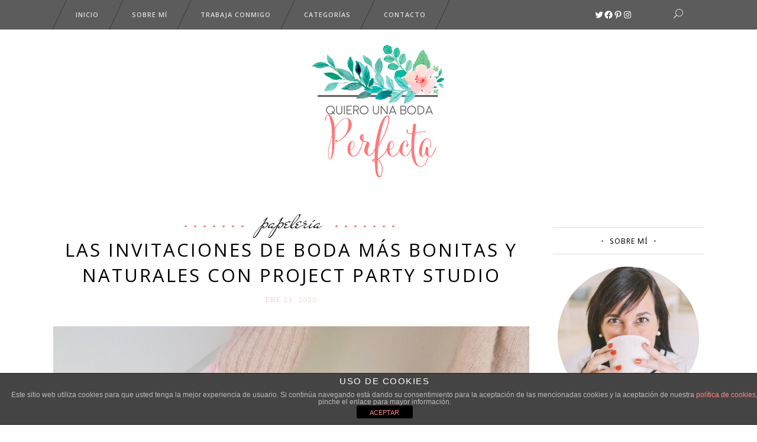

--- FILE ---
content_type: text/html; charset=UTF-8
request_url: https://quierounabodaperfecta.com/invitaciones-de-boda-project-party-studio/
body_size: 36185
content:
<!DOCTYPE html>
<html lang="es">
<head>
        	
        <meta charset="UTF-8"/>
        
        <link rel="profile" href="https://gmpg.org/xfn/11"/>
        <link rel="pingback" href="https://quierounabodaperfecta.com/xmlrpc.php"/>

        
                <meta name="viewport" content="width=device-width,initial-scale=1,user-scalable=no">
        	
	<meta name='robots' content='index, follow, max-image-preview:large, max-snippet:-1, max-video-preview:-1' />

	<!-- This site is optimized with the Yoast SEO plugin v22.9 - https://yoast.com/wordpress/plugins/seo/ -->
	<title>Las invitaciones de boda más bonitas y naturales con Project Party studio - Quiero una boda perfecta - Blog de Bodas</title>
	<meta name="description" content="Hoy quiero presentarte a Project Party Studio y sus invitaciones de boda. ¡Descubre cuál es la invitación de boda que encaja más con vuestro estilo!" />
	<link rel="canonical" href="https://quierounabodaperfecta.com/invitaciones-de-boda-project-party-studio/" />
	<meta property="og:locale" content="es_ES" />
	<meta property="og:type" content="article" />
	<meta property="og:title" content="Las invitaciones de boda más bonitas y naturales con Project Party studio - Quiero una boda perfecta - Blog de Bodas" />
	<meta property="og:description" content="Hoy quiero presentarte a Project Party Studio y sus invitaciones de boda. ¡Descubre cuál es la invitación de boda que encaja más con vuestro estilo!" />
	<meta property="og:url" content="https://quierounabodaperfecta.com/invitaciones-de-boda-project-party-studio/" />
	<meta property="og:site_name" content="Quiero una boda perfecta - Blog de Bodas" />
	<meta property="article:publisher" content="https://www.facebook.com/quierounabodaperfecta/#" />
	<meta property="article:author" content="https://www.facebook.com/quierounabodaperfecta/#" />
	<meta property="article:published_time" content="2020-01-23T06:00:48+00:00" />
	<meta property="article:modified_time" content="2020-01-22T23:07:29+00:00" />
	<meta property="og:image" content="https://quierounabodaperfecta.com/wp-content/uploads/2020/01/invitaciones-boda-online-project-party-studio-.jpg" />
	<meta property="og:image:width" content="900" />
	<meta property="og:image:height" content="599" />
	<meta property="og:image:type" content="image/jpeg" />
	<meta name="author" content="Marieta - QUBP" />
	<meta name="twitter:card" content="summary_large_image" />
	<meta name="twitter:creator" content="@quierounaboda" />
	<meta name="twitter:site" content="@quierounaboda" />
	<meta name="twitter:label1" content="Escrito por" />
	<meta name="twitter:data1" content="Marieta - QUBP" />
	<meta name="twitter:label2" content="Tiempo de lectura" />
	<meta name="twitter:data2" content="3 minutos" />
	<script type="application/ld+json" class="yoast-schema-graph">{"@context":"https://schema.org","@graph":[{"@type":"Article","@id":"https://quierounabodaperfecta.com/invitaciones-de-boda-project-party-studio/#article","isPartOf":{"@id":"https://quierounabodaperfecta.com/invitaciones-de-boda-project-party-studio/"},"author":{"name":"Marieta - QUBP","@id":"https://quierounabodaperfecta.com/#/schema/person/12dc173f110bdc4d69ee6d16103a5c1f"},"headline":"Las invitaciones de boda más bonitas y naturales con Project Party studio","datePublished":"2020-01-23T06:00:48+00:00","dateModified":"2020-01-22T23:07:29+00:00","mainEntityOfPage":{"@id":"https://quierounabodaperfecta.com/invitaciones-de-boda-project-party-studio/"},"wordCount":692,"commentCount":0,"publisher":{"@id":"https://quierounabodaperfecta.com/#/schema/person/12dc173f110bdc4d69ee6d16103a5c1f"},"image":{"@id":"https://quierounabodaperfecta.com/invitaciones-de-boda-project-party-studio/#primaryimage"},"thumbnailUrl":"https://quierounabodaperfecta.com/wp-content/uploads/2020/01/invitaciones-boda-online-project-party-studio-.jpg","keywords":["invitaciones boda online","invitaciones con flores","invitaciones de boda","invitaciones de boda barcelona","project party studio","sellos de boda","sellos para bodas"],"articleSection":["Papelería"],"inLanguage":"es","potentialAction":[{"@type":"CommentAction","name":"Comment","target":["https://quierounabodaperfecta.com/invitaciones-de-boda-project-party-studio/#respond"]}]},{"@type":"WebPage","@id":"https://quierounabodaperfecta.com/invitaciones-de-boda-project-party-studio/","url":"https://quierounabodaperfecta.com/invitaciones-de-boda-project-party-studio/","name":"Las invitaciones de boda más bonitas y naturales con Project Party studio - Quiero una boda perfecta - Blog de Bodas","isPartOf":{"@id":"https://quierounabodaperfecta.com/#website"},"primaryImageOfPage":{"@id":"https://quierounabodaperfecta.com/invitaciones-de-boda-project-party-studio/#primaryimage"},"image":{"@id":"https://quierounabodaperfecta.com/invitaciones-de-boda-project-party-studio/#primaryimage"},"thumbnailUrl":"https://quierounabodaperfecta.com/wp-content/uploads/2020/01/invitaciones-boda-online-project-party-studio-.jpg","datePublished":"2020-01-23T06:00:48+00:00","dateModified":"2020-01-22T23:07:29+00:00","description":"Hoy quiero presentarte a Project Party Studio y sus invitaciones de boda. ¡Descubre cuál es la invitación de boda que encaja más con vuestro estilo!","breadcrumb":{"@id":"https://quierounabodaperfecta.com/invitaciones-de-boda-project-party-studio/#breadcrumb"},"inLanguage":"es","potentialAction":[{"@type":"ReadAction","target":["https://quierounabodaperfecta.com/invitaciones-de-boda-project-party-studio/"]}]},{"@type":"ImageObject","inLanguage":"es","@id":"https://quierounabodaperfecta.com/invitaciones-de-boda-project-party-studio/#primaryimage","url":"https://quierounabodaperfecta.com/wp-content/uploads/2020/01/invitaciones-boda-online-project-party-studio-.jpg","contentUrl":"https://quierounabodaperfecta.com/wp-content/uploads/2020/01/invitaciones-boda-online-project-party-studio-.jpg","width":900,"height":599},{"@type":"BreadcrumbList","@id":"https://quierounabodaperfecta.com/invitaciones-de-boda-project-party-studio/#breadcrumb","itemListElement":[{"@type":"ListItem","position":1,"name":"Portada","item":"https://quierounabodaperfecta.com/"},{"@type":"ListItem","position":2,"name":"Las invitaciones de boda más bonitas y naturales con Project Party studio"}]},{"@type":"WebSite","@id":"https://quierounabodaperfecta.com/#website","url":"https://quierounabodaperfecta.com/","name":"Quiero una boda perfecta - Blog de Bodas","description":"Blog de bodas donde podrás encontrar tips, ideas e inspiración para conseguir tu boda perfecta. ¿Me acompañas?","publisher":{"@id":"https://quierounabodaperfecta.com/#/schema/person/12dc173f110bdc4d69ee6d16103a5c1f"},"potentialAction":[{"@type":"SearchAction","target":{"@type":"EntryPoint","urlTemplate":"https://quierounabodaperfecta.com/?s={search_term_string}"},"query-input":"required name=search_term_string"}],"inLanguage":"es"},{"@type":["Person","Organization"],"@id":"https://quierounabodaperfecta.com/#/schema/person/12dc173f110bdc4d69ee6d16103a5c1f","name":"Marieta - QUBP","image":{"@type":"ImageObject","inLanguage":"es","@id":"https://quierounabodaperfecta.com/#/schema/person/image/","url":"https://quierounabodaperfecta.com/wp-content/uploads/2025/08/Formato-principal-By-Marieta-01.jpg","contentUrl":"https://quierounabodaperfecta.com/wp-content/uploads/2025/08/Formato-principal-By-Marieta-01.jpg","width":832,"height":835,"caption":"Marieta - QUBP"},"logo":{"@id":"https://quierounabodaperfecta.com/#/schema/person/image/"},"sameAs":["https://www.quierounabodaperfecta.com","https://www.facebook.com/quierounabodaperfecta/#","https://www.instagram.com/quierounabodaperfecta/","https://es.pinterest.com/quierounaboda/","https://x.com/quierounaboda"],"url":"https://quierounabodaperfecta.com/author/boda_admin/"}]}</script>
	<!-- / Yoast SEO plugin. -->


<link rel='dns-prefetch' href='//www.googletagmanager.com' />
<link rel='dns-prefetch' href='//fonts.googleapis.com' />
<link rel='dns-prefetch' href='//maxcdn.bootstrapcdn.com' />
<link rel="alternate" type="application/rss+xml" title="Quiero una boda perfecta - Blog de Bodas &raquo; Feed" href="https://quierounabodaperfecta.com/feed/" />
<link rel="alternate" type="application/rss+xml" title="Quiero una boda perfecta - Blog de Bodas &raquo; Feed de los comentarios" href="https://quierounabodaperfecta.com/comments/feed/" />
<link rel="alternate" type="application/rss+xml" title="Quiero una boda perfecta - Blog de Bodas &raquo; Comentario Las invitaciones de boda más bonitas y naturales con Project Party studio del feed" href="https://quierounabodaperfecta.com/invitaciones-de-boda-project-party-studio/feed/" />
<link rel="alternate" title="oEmbed (JSON)" type="application/json+oembed" href="https://quierounabodaperfecta.com/wp-json/oembed/1.0/embed?url=https%3A%2F%2Fquierounabodaperfecta.com%2Finvitaciones-de-boda-project-party-studio%2F" />
<link rel="alternate" title="oEmbed (XML)" type="text/xml+oembed" href="https://quierounabodaperfecta.com/wp-json/oembed/1.0/embed?url=https%3A%2F%2Fquierounabodaperfecta.com%2Finvitaciones-de-boda-project-party-studio%2F&#038;format=xml" />
<style id='wp-img-auto-sizes-contain-inline-css' type='text/css'>
img:is([sizes=auto i],[sizes^="auto," i]){contain-intrinsic-size:3000px 1500px}
/*# sourceURL=wp-img-auto-sizes-contain-inline-css */
</style>
<link rel='stylesheet' id='hugeit-lightbox-css-css' href='https://quierounabodaperfecta.com/wp-content/plugins/lightbox/css/frontend/lightbox.css?ver=6.9' type='text/css' media='all' />
<link rel='stylesheet' id='sbi_styles-css' href='https://quierounabodaperfecta.com/wp-content/plugins/instagram-feed/css/sbi-styles.min.css?ver=6.4.3' type='text/css' media='all' />
<link rel='stylesheet' id='layerslider-css' href='https://quierounabodaperfecta.com/wp-content/plugins/LayerSlider/assets/static/layerslider/css/layerslider.css?ver=6.11.2' type='text/css' media='all' />
<link rel='stylesheet' id='ls-google-fonts-css' href='https://fonts.googleapis.com/css?family=Lato:100,300,regular,700,900%7COpen+Sans:300%7CIndie+Flower:regular%7COswald:300,regular,700&#038;subset=latin%2Clatin-ext' type='text/css' media='all' />
<style id='wp-emoji-styles-inline-css' type='text/css'>

	img.wp-smiley, img.emoji {
		display: inline !important;
		border: none !important;
		box-shadow: none !important;
		height: 1em !important;
		width: 1em !important;
		margin: 0 0.07em !important;
		vertical-align: -0.1em !important;
		background: none !important;
		padding: 0 !important;
	}
/*# sourceURL=wp-emoji-styles-inline-css */
</style>
<style id='wp-block-library-inline-css' type='text/css'>
:root{--wp-block-synced-color:#7a00df;--wp-block-synced-color--rgb:122,0,223;--wp-bound-block-color:var(--wp-block-synced-color);--wp-editor-canvas-background:#ddd;--wp-admin-theme-color:#007cba;--wp-admin-theme-color--rgb:0,124,186;--wp-admin-theme-color-darker-10:#006ba1;--wp-admin-theme-color-darker-10--rgb:0,107,160.5;--wp-admin-theme-color-darker-20:#005a87;--wp-admin-theme-color-darker-20--rgb:0,90,135;--wp-admin-border-width-focus:2px}@media (min-resolution:192dpi){:root{--wp-admin-border-width-focus:1.5px}}.wp-element-button{cursor:pointer}:root .has-very-light-gray-background-color{background-color:#eee}:root .has-very-dark-gray-background-color{background-color:#313131}:root .has-very-light-gray-color{color:#eee}:root .has-very-dark-gray-color{color:#313131}:root .has-vivid-green-cyan-to-vivid-cyan-blue-gradient-background{background:linear-gradient(135deg,#00d084,#0693e3)}:root .has-purple-crush-gradient-background{background:linear-gradient(135deg,#34e2e4,#4721fb 50%,#ab1dfe)}:root .has-hazy-dawn-gradient-background{background:linear-gradient(135deg,#faaca8,#dad0ec)}:root .has-subdued-olive-gradient-background{background:linear-gradient(135deg,#fafae1,#67a671)}:root .has-atomic-cream-gradient-background{background:linear-gradient(135deg,#fdd79a,#004a59)}:root .has-nightshade-gradient-background{background:linear-gradient(135deg,#330968,#31cdcf)}:root .has-midnight-gradient-background{background:linear-gradient(135deg,#020381,#2874fc)}:root{--wp--preset--font-size--normal:16px;--wp--preset--font-size--huge:42px}.has-regular-font-size{font-size:1em}.has-larger-font-size{font-size:2.625em}.has-normal-font-size{font-size:var(--wp--preset--font-size--normal)}.has-huge-font-size{font-size:var(--wp--preset--font-size--huge)}.has-text-align-center{text-align:center}.has-text-align-left{text-align:left}.has-text-align-right{text-align:right}.has-fit-text{white-space:nowrap!important}#end-resizable-editor-section{display:none}.aligncenter{clear:both}.items-justified-left{justify-content:flex-start}.items-justified-center{justify-content:center}.items-justified-right{justify-content:flex-end}.items-justified-space-between{justify-content:space-between}.screen-reader-text{border:0;clip-path:inset(50%);height:1px;margin:-1px;overflow:hidden;padding:0;position:absolute;width:1px;word-wrap:normal!important}.screen-reader-text:focus{background-color:#ddd;clip-path:none;color:#444;display:block;font-size:1em;height:auto;left:5px;line-height:normal;padding:15px 23px 14px;text-decoration:none;top:5px;width:auto;z-index:100000}html :where(.has-border-color){border-style:solid}html :where([style*=border-top-color]){border-top-style:solid}html :where([style*=border-right-color]){border-right-style:solid}html :where([style*=border-bottom-color]){border-bottom-style:solid}html :where([style*=border-left-color]){border-left-style:solid}html :where([style*=border-width]){border-style:solid}html :where([style*=border-top-width]){border-top-style:solid}html :where([style*=border-right-width]){border-right-style:solid}html :where([style*=border-bottom-width]){border-bottom-style:solid}html :where([style*=border-left-width]){border-left-style:solid}html :where(img[class*=wp-image-]){height:auto;max-width:100%}:where(figure){margin:0 0 1em}html :where(.is-position-sticky){--wp-admin--admin-bar--position-offset:var(--wp-admin--admin-bar--height,0px)}@media screen and (max-width:600px){html :where(.is-position-sticky){--wp-admin--admin-bar--position-offset:0px}}

/*# sourceURL=wp-block-library-inline-css */
</style><style id='wp-block-gallery-inline-css' type='text/css'>
.blocks-gallery-grid:not(.has-nested-images),.wp-block-gallery:not(.has-nested-images){display:flex;flex-wrap:wrap;list-style-type:none;margin:0;padding:0}.blocks-gallery-grid:not(.has-nested-images) .blocks-gallery-image,.blocks-gallery-grid:not(.has-nested-images) .blocks-gallery-item,.wp-block-gallery:not(.has-nested-images) .blocks-gallery-image,.wp-block-gallery:not(.has-nested-images) .blocks-gallery-item{display:flex;flex-direction:column;flex-grow:1;justify-content:center;margin:0 1em 1em 0;position:relative;width:calc(50% - 1em)}.blocks-gallery-grid:not(.has-nested-images) .blocks-gallery-image:nth-of-type(2n),.blocks-gallery-grid:not(.has-nested-images) .blocks-gallery-item:nth-of-type(2n),.wp-block-gallery:not(.has-nested-images) .blocks-gallery-image:nth-of-type(2n),.wp-block-gallery:not(.has-nested-images) .blocks-gallery-item:nth-of-type(2n){margin-right:0}.blocks-gallery-grid:not(.has-nested-images) .blocks-gallery-image figure,.blocks-gallery-grid:not(.has-nested-images) .blocks-gallery-item figure,.wp-block-gallery:not(.has-nested-images) .blocks-gallery-image figure,.wp-block-gallery:not(.has-nested-images) .blocks-gallery-item figure{align-items:flex-end;display:flex;height:100%;justify-content:flex-start;margin:0}.blocks-gallery-grid:not(.has-nested-images) .blocks-gallery-image img,.blocks-gallery-grid:not(.has-nested-images) .blocks-gallery-item img,.wp-block-gallery:not(.has-nested-images) .blocks-gallery-image img,.wp-block-gallery:not(.has-nested-images) .blocks-gallery-item img{display:block;height:auto;max-width:100%;width:auto}.blocks-gallery-grid:not(.has-nested-images) .blocks-gallery-image figcaption,.blocks-gallery-grid:not(.has-nested-images) .blocks-gallery-item figcaption,.wp-block-gallery:not(.has-nested-images) .blocks-gallery-image figcaption,.wp-block-gallery:not(.has-nested-images) .blocks-gallery-item figcaption{background:linear-gradient(0deg,#000000b3,#0000004d 70%,#0000);bottom:0;box-sizing:border-box;color:#fff;font-size:.8em;margin:0;max-height:100%;overflow:auto;padding:3em .77em .7em;position:absolute;text-align:center;width:100%;z-index:2}.blocks-gallery-grid:not(.has-nested-images) .blocks-gallery-image figcaption img,.blocks-gallery-grid:not(.has-nested-images) .blocks-gallery-item figcaption img,.wp-block-gallery:not(.has-nested-images) .blocks-gallery-image figcaption img,.wp-block-gallery:not(.has-nested-images) .blocks-gallery-item figcaption img{display:inline}.blocks-gallery-grid:not(.has-nested-images) figcaption,.wp-block-gallery:not(.has-nested-images) figcaption{flex-grow:1}.blocks-gallery-grid:not(.has-nested-images).is-cropped .blocks-gallery-image a,.blocks-gallery-grid:not(.has-nested-images).is-cropped .blocks-gallery-image img,.blocks-gallery-grid:not(.has-nested-images).is-cropped .blocks-gallery-item a,.blocks-gallery-grid:not(.has-nested-images).is-cropped .blocks-gallery-item img,.wp-block-gallery:not(.has-nested-images).is-cropped .blocks-gallery-image a,.wp-block-gallery:not(.has-nested-images).is-cropped .blocks-gallery-image img,.wp-block-gallery:not(.has-nested-images).is-cropped .blocks-gallery-item a,.wp-block-gallery:not(.has-nested-images).is-cropped .blocks-gallery-item img{flex:1;height:100%;object-fit:cover;width:100%}.blocks-gallery-grid:not(.has-nested-images).columns-1 .blocks-gallery-image,.blocks-gallery-grid:not(.has-nested-images).columns-1 .blocks-gallery-item,.wp-block-gallery:not(.has-nested-images).columns-1 .blocks-gallery-image,.wp-block-gallery:not(.has-nested-images).columns-1 .blocks-gallery-item{margin-right:0;width:100%}@media (min-width:600px){.blocks-gallery-grid:not(.has-nested-images).columns-3 .blocks-gallery-image,.blocks-gallery-grid:not(.has-nested-images).columns-3 .blocks-gallery-item,.wp-block-gallery:not(.has-nested-images).columns-3 .blocks-gallery-image,.wp-block-gallery:not(.has-nested-images).columns-3 .blocks-gallery-item{margin-right:1em;width:calc(33.33333% - .66667em)}.blocks-gallery-grid:not(.has-nested-images).columns-4 .blocks-gallery-image,.blocks-gallery-grid:not(.has-nested-images).columns-4 .blocks-gallery-item,.wp-block-gallery:not(.has-nested-images).columns-4 .blocks-gallery-image,.wp-block-gallery:not(.has-nested-images).columns-4 .blocks-gallery-item{margin-right:1em;width:calc(25% - .75em)}.blocks-gallery-grid:not(.has-nested-images).columns-5 .blocks-gallery-image,.blocks-gallery-grid:not(.has-nested-images).columns-5 .blocks-gallery-item,.wp-block-gallery:not(.has-nested-images).columns-5 .blocks-gallery-image,.wp-block-gallery:not(.has-nested-images).columns-5 .blocks-gallery-item{margin-right:1em;width:calc(20% - .8em)}.blocks-gallery-grid:not(.has-nested-images).columns-6 .blocks-gallery-image,.blocks-gallery-grid:not(.has-nested-images).columns-6 .blocks-gallery-item,.wp-block-gallery:not(.has-nested-images).columns-6 .blocks-gallery-image,.wp-block-gallery:not(.has-nested-images).columns-6 .blocks-gallery-item{margin-right:1em;width:calc(16.66667% - .83333em)}.blocks-gallery-grid:not(.has-nested-images).columns-7 .blocks-gallery-image,.blocks-gallery-grid:not(.has-nested-images).columns-7 .blocks-gallery-item,.wp-block-gallery:not(.has-nested-images).columns-7 .blocks-gallery-image,.wp-block-gallery:not(.has-nested-images).columns-7 .blocks-gallery-item{margin-right:1em;width:calc(14.28571% - .85714em)}.blocks-gallery-grid:not(.has-nested-images).columns-8 .blocks-gallery-image,.blocks-gallery-grid:not(.has-nested-images).columns-8 .blocks-gallery-item,.wp-block-gallery:not(.has-nested-images).columns-8 .blocks-gallery-image,.wp-block-gallery:not(.has-nested-images).columns-8 .blocks-gallery-item{margin-right:1em;width:calc(12.5% - .875em)}.blocks-gallery-grid:not(.has-nested-images).columns-1 .blocks-gallery-image:nth-of-type(1n),.blocks-gallery-grid:not(.has-nested-images).columns-1 .blocks-gallery-item:nth-of-type(1n),.blocks-gallery-grid:not(.has-nested-images).columns-2 .blocks-gallery-image:nth-of-type(2n),.blocks-gallery-grid:not(.has-nested-images).columns-2 .blocks-gallery-item:nth-of-type(2n),.blocks-gallery-grid:not(.has-nested-images).columns-3 .blocks-gallery-image:nth-of-type(3n),.blocks-gallery-grid:not(.has-nested-images).columns-3 .blocks-gallery-item:nth-of-type(3n),.blocks-gallery-grid:not(.has-nested-images).columns-4 .blocks-gallery-image:nth-of-type(4n),.blocks-gallery-grid:not(.has-nested-images).columns-4 .blocks-gallery-item:nth-of-type(4n),.blocks-gallery-grid:not(.has-nested-images).columns-5 .blocks-gallery-image:nth-of-type(5n),.blocks-gallery-grid:not(.has-nested-images).columns-5 .blocks-gallery-item:nth-of-type(5n),.blocks-gallery-grid:not(.has-nested-images).columns-6 .blocks-gallery-image:nth-of-type(6n),.blocks-gallery-grid:not(.has-nested-images).columns-6 .blocks-gallery-item:nth-of-type(6n),.blocks-gallery-grid:not(.has-nested-images).columns-7 .blocks-gallery-image:nth-of-type(7n),.blocks-gallery-grid:not(.has-nested-images).columns-7 .blocks-gallery-item:nth-of-type(7n),.blocks-gallery-grid:not(.has-nested-images).columns-8 .blocks-gallery-image:nth-of-type(8n),.blocks-gallery-grid:not(.has-nested-images).columns-8 .blocks-gallery-item:nth-of-type(8n),.wp-block-gallery:not(.has-nested-images).columns-1 .blocks-gallery-image:nth-of-type(1n),.wp-block-gallery:not(.has-nested-images).columns-1 .blocks-gallery-item:nth-of-type(1n),.wp-block-gallery:not(.has-nested-images).columns-2 .blocks-gallery-image:nth-of-type(2n),.wp-block-gallery:not(.has-nested-images).columns-2 .blocks-gallery-item:nth-of-type(2n),.wp-block-gallery:not(.has-nested-images).columns-3 .blocks-gallery-image:nth-of-type(3n),.wp-block-gallery:not(.has-nested-images).columns-3 .blocks-gallery-item:nth-of-type(3n),.wp-block-gallery:not(.has-nested-images).columns-4 .blocks-gallery-image:nth-of-type(4n),.wp-block-gallery:not(.has-nested-images).columns-4 .blocks-gallery-item:nth-of-type(4n),.wp-block-gallery:not(.has-nested-images).columns-5 .blocks-gallery-image:nth-of-type(5n),.wp-block-gallery:not(.has-nested-images).columns-5 .blocks-gallery-item:nth-of-type(5n),.wp-block-gallery:not(.has-nested-images).columns-6 .blocks-gallery-image:nth-of-type(6n),.wp-block-gallery:not(.has-nested-images).columns-6 .blocks-gallery-item:nth-of-type(6n),.wp-block-gallery:not(.has-nested-images).columns-7 .blocks-gallery-image:nth-of-type(7n),.wp-block-gallery:not(.has-nested-images).columns-7 .blocks-gallery-item:nth-of-type(7n),.wp-block-gallery:not(.has-nested-images).columns-8 .blocks-gallery-image:nth-of-type(8n),.wp-block-gallery:not(.has-nested-images).columns-8 .blocks-gallery-item:nth-of-type(8n){margin-right:0}}.blocks-gallery-grid:not(.has-nested-images) .blocks-gallery-image:last-child,.blocks-gallery-grid:not(.has-nested-images) .blocks-gallery-item:last-child,.wp-block-gallery:not(.has-nested-images) .blocks-gallery-image:last-child,.wp-block-gallery:not(.has-nested-images) .blocks-gallery-item:last-child{margin-right:0}.blocks-gallery-grid:not(.has-nested-images).alignleft,.blocks-gallery-grid:not(.has-nested-images).alignright,.wp-block-gallery:not(.has-nested-images).alignleft,.wp-block-gallery:not(.has-nested-images).alignright{max-width:420px;width:100%}.blocks-gallery-grid:not(.has-nested-images).aligncenter .blocks-gallery-item figure,.wp-block-gallery:not(.has-nested-images).aligncenter .blocks-gallery-item figure{justify-content:center}.wp-block-gallery:not(.is-cropped) .blocks-gallery-item{align-self:flex-start}figure.wp-block-gallery.has-nested-images{align-items:normal}.wp-block-gallery.has-nested-images figure.wp-block-image:not(#individual-image){margin:0;width:calc(50% - var(--wp--style--unstable-gallery-gap, 16px)/2)}.wp-block-gallery.has-nested-images figure.wp-block-image{box-sizing:border-box;display:flex;flex-direction:column;flex-grow:1;justify-content:center;max-width:100%;position:relative}.wp-block-gallery.has-nested-images figure.wp-block-image>a,.wp-block-gallery.has-nested-images figure.wp-block-image>div{flex-direction:column;flex-grow:1;margin:0}.wp-block-gallery.has-nested-images figure.wp-block-image img{display:block;height:auto;max-width:100%!important;width:auto}.wp-block-gallery.has-nested-images figure.wp-block-image figcaption,.wp-block-gallery.has-nested-images figure.wp-block-image:has(figcaption):before{bottom:0;left:0;max-height:100%;position:absolute;right:0}.wp-block-gallery.has-nested-images figure.wp-block-image:has(figcaption):before{backdrop-filter:blur(3px);content:"";height:100%;-webkit-mask-image:linear-gradient(0deg,#000 20%,#0000);mask-image:linear-gradient(0deg,#000 20%,#0000);max-height:40%;pointer-events:none}.wp-block-gallery.has-nested-images figure.wp-block-image figcaption{box-sizing:border-box;color:#fff;font-size:13px;margin:0;overflow:auto;padding:1em;text-align:center;text-shadow:0 0 1.5px #000}.wp-block-gallery.has-nested-images figure.wp-block-image figcaption::-webkit-scrollbar{height:12px;width:12px}.wp-block-gallery.has-nested-images figure.wp-block-image figcaption::-webkit-scrollbar-track{background-color:initial}.wp-block-gallery.has-nested-images figure.wp-block-image figcaption::-webkit-scrollbar-thumb{background-clip:padding-box;background-color:initial;border:3px solid #0000;border-radius:8px}.wp-block-gallery.has-nested-images figure.wp-block-image figcaption:focus-within::-webkit-scrollbar-thumb,.wp-block-gallery.has-nested-images figure.wp-block-image figcaption:focus::-webkit-scrollbar-thumb,.wp-block-gallery.has-nested-images figure.wp-block-image figcaption:hover::-webkit-scrollbar-thumb{background-color:#fffc}.wp-block-gallery.has-nested-images figure.wp-block-image figcaption{scrollbar-color:#0000 #0000;scrollbar-gutter:stable both-edges;scrollbar-width:thin}.wp-block-gallery.has-nested-images figure.wp-block-image figcaption:focus,.wp-block-gallery.has-nested-images figure.wp-block-image figcaption:focus-within,.wp-block-gallery.has-nested-images figure.wp-block-image figcaption:hover{scrollbar-color:#fffc #0000}.wp-block-gallery.has-nested-images figure.wp-block-image figcaption{will-change:transform}@media (hover:none){.wp-block-gallery.has-nested-images figure.wp-block-image figcaption{scrollbar-color:#fffc #0000}}.wp-block-gallery.has-nested-images figure.wp-block-image figcaption{background:linear-gradient(0deg,#0006,#0000)}.wp-block-gallery.has-nested-images figure.wp-block-image figcaption img{display:inline}.wp-block-gallery.has-nested-images figure.wp-block-image figcaption a{color:inherit}.wp-block-gallery.has-nested-images figure.wp-block-image.has-custom-border img{box-sizing:border-box}.wp-block-gallery.has-nested-images figure.wp-block-image.has-custom-border>a,.wp-block-gallery.has-nested-images figure.wp-block-image.has-custom-border>div,.wp-block-gallery.has-nested-images figure.wp-block-image.is-style-rounded>a,.wp-block-gallery.has-nested-images figure.wp-block-image.is-style-rounded>div{flex:1 1 auto}.wp-block-gallery.has-nested-images figure.wp-block-image.has-custom-border figcaption,.wp-block-gallery.has-nested-images figure.wp-block-image.is-style-rounded figcaption{background:none;color:inherit;flex:initial;margin:0;padding:10px 10px 9px;position:relative;text-shadow:none}.wp-block-gallery.has-nested-images figure.wp-block-image.has-custom-border:before,.wp-block-gallery.has-nested-images figure.wp-block-image.is-style-rounded:before{content:none}.wp-block-gallery.has-nested-images figcaption{flex-basis:100%;flex-grow:1;text-align:center}.wp-block-gallery.has-nested-images:not(.is-cropped) figure.wp-block-image:not(#individual-image){margin-bottom:auto;margin-top:0}.wp-block-gallery.has-nested-images.is-cropped figure.wp-block-image:not(#individual-image){align-self:inherit}.wp-block-gallery.has-nested-images.is-cropped figure.wp-block-image:not(#individual-image)>a,.wp-block-gallery.has-nested-images.is-cropped figure.wp-block-image:not(#individual-image)>div:not(.components-drop-zone){display:flex}.wp-block-gallery.has-nested-images.is-cropped figure.wp-block-image:not(#individual-image) a,.wp-block-gallery.has-nested-images.is-cropped figure.wp-block-image:not(#individual-image) img{flex:1 0 0%;height:100%;object-fit:cover;width:100%}.wp-block-gallery.has-nested-images.columns-1 figure.wp-block-image:not(#individual-image){width:100%}@media (min-width:600px){.wp-block-gallery.has-nested-images.columns-3 figure.wp-block-image:not(#individual-image){width:calc(33.33333% - var(--wp--style--unstable-gallery-gap, 16px)*.66667)}.wp-block-gallery.has-nested-images.columns-4 figure.wp-block-image:not(#individual-image){width:calc(25% - var(--wp--style--unstable-gallery-gap, 16px)*.75)}.wp-block-gallery.has-nested-images.columns-5 figure.wp-block-image:not(#individual-image){width:calc(20% - var(--wp--style--unstable-gallery-gap, 16px)*.8)}.wp-block-gallery.has-nested-images.columns-6 figure.wp-block-image:not(#individual-image){width:calc(16.66667% - var(--wp--style--unstable-gallery-gap, 16px)*.83333)}.wp-block-gallery.has-nested-images.columns-7 figure.wp-block-image:not(#individual-image){width:calc(14.28571% - var(--wp--style--unstable-gallery-gap, 16px)*.85714)}.wp-block-gallery.has-nested-images.columns-8 figure.wp-block-image:not(#individual-image){width:calc(12.5% - var(--wp--style--unstable-gallery-gap, 16px)*.875)}.wp-block-gallery.has-nested-images.columns-default figure.wp-block-image:not(#individual-image){width:calc(33.33% - var(--wp--style--unstable-gallery-gap, 16px)*.66667)}.wp-block-gallery.has-nested-images.columns-default figure.wp-block-image:not(#individual-image):first-child:nth-last-child(2),.wp-block-gallery.has-nested-images.columns-default figure.wp-block-image:not(#individual-image):first-child:nth-last-child(2)~figure.wp-block-image:not(#individual-image){width:calc(50% - var(--wp--style--unstable-gallery-gap, 16px)*.5)}.wp-block-gallery.has-nested-images.columns-default figure.wp-block-image:not(#individual-image):first-child:last-child{width:100%}}.wp-block-gallery.has-nested-images.alignleft,.wp-block-gallery.has-nested-images.alignright{max-width:420px;width:100%}.wp-block-gallery.has-nested-images.aligncenter{justify-content:center}
/*# sourceURL=https://quierounabodaperfecta.com/wp-includes/blocks/gallery/style.min.css */
</style>
<style id='wp-block-image-inline-css' type='text/css'>
.wp-block-image>a,.wp-block-image>figure>a{display:inline-block}.wp-block-image img{box-sizing:border-box;height:auto;max-width:100%;vertical-align:bottom}@media not (prefers-reduced-motion){.wp-block-image img.hide{visibility:hidden}.wp-block-image img.show{animation:show-content-image .4s}}.wp-block-image[style*=border-radius] img,.wp-block-image[style*=border-radius]>a{border-radius:inherit}.wp-block-image.has-custom-border img{box-sizing:border-box}.wp-block-image.aligncenter{text-align:center}.wp-block-image.alignfull>a,.wp-block-image.alignwide>a{width:100%}.wp-block-image.alignfull img,.wp-block-image.alignwide img{height:auto;width:100%}.wp-block-image .aligncenter,.wp-block-image .alignleft,.wp-block-image .alignright,.wp-block-image.aligncenter,.wp-block-image.alignleft,.wp-block-image.alignright{display:table}.wp-block-image .aligncenter>figcaption,.wp-block-image .alignleft>figcaption,.wp-block-image .alignright>figcaption,.wp-block-image.aligncenter>figcaption,.wp-block-image.alignleft>figcaption,.wp-block-image.alignright>figcaption{caption-side:bottom;display:table-caption}.wp-block-image .alignleft{float:left;margin:.5em 1em .5em 0}.wp-block-image .alignright{float:right;margin:.5em 0 .5em 1em}.wp-block-image .aligncenter{margin-left:auto;margin-right:auto}.wp-block-image :where(figcaption){margin-bottom:1em;margin-top:.5em}.wp-block-image.is-style-circle-mask img{border-radius:9999px}@supports ((-webkit-mask-image:none) or (mask-image:none)) or (-webkit-mask-image:none){.wp-block-image.is-style-circle-mask img{border-radius:0;-webkit-mask-image:url('data:image/svg+xml;utf8,<svg viewBox="0 0 100 100" xmlns="http://www.w3.org/2000/svg"><circle cx="50" cy="50" r="50"/></svg>');mask-image:url('data:image/svg+xml;utf8,<svg viewBox="0 0 100 100" xmlns="http://www.w3.org/2000/svg"><circle cx="50" cy="50" r="50"/></svg>');mask-mode:alpha;-webkit-mask-position:center;mask-position:center;-webkit-mask-repeat:no-repeat;mask-repeat:no-repeat;-webkit-mask-size:contain;mask-size:contain}}:root :where(.wp-block-image.is-style-rounded img,.wp-block-image .is-style-rounded img){border-radius:9999px}.wp-block-image figure{margin:0}.wp-lightbox-container{display:flex;flex-direction:column;position:relative}.wp-lightbox-container img{cursor:zoom-in}.wp-lightbox-container img:hover+button{opacity:1}.wp-lightbox-container button{align-items:center;backdrop-filter:blur(16px) saturate(180%);background-color:#5a5a5a40;border:none;border-radius:4px;cursor:zoom-in;display:flex;height:20px;justify-content:center;opacity:0;padding:0;position:absolute;right:16px;text-align:center;top:16px;width:20px;z-index:100}@media not (prefers-reduced-motion){.wp-lightbox-container button{transition:opacity .2s ease}}.wp-lightbox-container button:focus-visible{outline:3px auto #5a5a5a40;outline:3px auto -webkit-focus-ring-color;outline-offset:3px}.wp-lightbox-container button:hover{cursor:pointer;opacity:1}.wp-lightbox-container button:focus{opacity:1}.wp-lightbox-container button:focus,.wp-lightbox-container button:hover,.wp-lightbox-container button:not(:hover):not(:active):not(.has-background){background-color:#5a5a5a40;border:none}.wp-lightbox-overlay{box-sizing:border-box;cursor:zoom-out;height:100vh;left:0;overflow:hidden;position:fixed;top:0;visibility:hidden;width:100%;z-index:100000}.wp-lightbox-overlay .close-button{align-items:center;cursor:pointer;display:flex;justify-content:center;min-height:40px;min-width:40px;padding:0;position:absolute;right:calc(env(safe-area-inset-right) + 16px);top:calc(env(safe-area-inset-top) + 16px);z-index:5000000}.wp-lightbox-overlay .close-button:focus,.wp-lightbox-overlay .close-button:hover,.wp-lightbox-overlay .close-button:not(:hover):not(:active):not(.has-background){background:none;border:none}.wp-lightbox-overlay .lightbox-image-container{height:var(--wp--lightbox-container-height);left:50%;overflow:hidden;position:absolute;top:50%;transform:translate(-50%,-50%);transform-origin:top left;width:var(--wp--lightbox-container-width);z-index:9999999999}.wp-lightbox-overlay .wp-block-image{align-items:center;box-sizing:border-box;display:flex;height:100%;justify-content:center;margin:0;position:relative;transform-origin:0 0;width:100%;z-index:3000000}.wp-lightbox-overlay .wp-block-image img{height:var(--wp--lightbox-image-height);min-height:var(--wp--lightbox-image-height);min-width:var(--wp--lightbox-image-width);width:var(--wp--lightbox-image-width)}.wp-lightbox-overlay .wp-block-image figcaption{display:none}.wp-lightbox-overlay button{background:none;border:none}.wp-lightbox-overlay .scrim{background-color:#fff;height:100%;opacity:.9;position:absolute;width:100%;z-index:2000000}.wp-lightbox-overlay.active{visibility:visible}@media not (prefers-reduced-motion){.wp-lightbox-overlay.active{animation:turn-on-visibility .25s both}.wp-lightbox-overlay.active img{animation:turn-on-visibility .35s both}.wp-lightbox-overlay.show-closing-animation:not(.active){animation:turn-off-visibility .35s both}.wp-lightbox-overlay.show-closing-animation:not(.active) img{animation:turn-off-visibility .25s both}.wp-lightbox-overlay.zoom.active{animation:none;opacity:1;visibility:visible}.wp-lightbox-overlay.zoom.active .lightbox-image-container{animation:lightbox-zoom-in .4s}.wp-lightbox-overlay.zoom.active .lightbox-image-container img{animation:none}.wp-lightbox-overlay.zoom.active .scrim{animation:turn-on-visibility .4s forwards}.wp-lightbox-overlay.zoom.show-closing-animation:not(.active){animation:none}.wp-lightbox-overlay.zoom.show-closing-animation:not(.active) .lightbox-image-container{animation:lightbox-zoom-out .4s}.wp-lightbox-overlay.zoom.show-closing-animation:not(.active) .lightbox-image-container img{animation:none}.wp-lightbox-overlay.zoom.show-closing-animation:not(.active) .scrim{animation:turn-off-visibility .4s forwards}}@keyframes show-content-image{0%{visibility:hidden}99%{visibility:hidden}to{visibility:visible}}@keyframes turn-on-visibility{0%{opacity:0}to{opacity:1}}@keyframes turn-off-visibility{0%{opacity:1;visibility:visible}99%{opacity:0;visibility:visible}to{opacity:0;visibility:hidden}}@keyframes lightbox-zoom-in{0%{transform:translate(calc((-100vw + var(--wp--lightbox-scrollbar-width))/2 + var(--wp--lightbox-initial-left-position)),calc(-50vh + var(--wp--lightbox-initial-top-position))) scale(var(--wp--lightbox-scale))}to{transform:translate(-50%,-50%) scale(1)}}@keyframes lightbox-zoom-out{0%{transform:translate(-50%,-50%) scale(1);visibility:visible}99%{visibility:visible}to{transform:translate(calc((-100vw + var(--wp--lightbox-scrollbar-width))/2 + var(--wp--lightbox-initial-left-position)),calc(-50vh + var(--wp--lightbox-initial-top-position))) scale(var(--wp--lightbox-scale));visibility:hidden}}
/*# sourceURL=https://quierounabodaperfecta.com/wp-includes/blocks/image/style.min.css */
</style>
<style id='wp-block-social-links-inline-css' type='text/css'>
.wp-block-social-links{background:none;box-sizing:border-box;margin-left:0;padding-left:0;padding-right:0;text-indent:0}.wp-block-social-links .wp-social-link a,.wp-block-social-links .wp-social-link a:hover{border-bottom:0;box-shadow:none;text-decoration:none}.wp-block-social-links .wp-social-link svg{height:1em;width:1em}.wp-block-social-links .wp-social-link span:not(.screen-reader-text){font-size:.65em;margin-left:.5em;margin-right:.5em}.wp-block-social-links.has-small-icon-size{font-size:16px}.wp-block-social-links,.wp-block-social-links.has-normal-icon-size{font-size:24px}.wp-block-social-links.has-large-icon-size{font-size:36px}.wp-block-social-links.has-huge-icon-size{font-size:48px}.wp-block-social-links.aligncenter{display:flex;justify-content:center}.wp-block-social-links.alignright{justify-content:flex-end}.wp-block-social-link{border-radius:9999px;display:block}@media not (prefers-reduced-motion){.wp-block-social-link{transition:transform .1s ease}}.wp-block-social-link{height:auto}.wp-block-social-link a{align-items:center;display:flex;line-height:0}.wp-block-social-link:hover{transform:scale(1.1)}.wp-block-social-links .wp-block-social-link.wp-social-link{display:inline-block;margin:0;padding:0}.wp-block-social-links .wp-block-social-link.wp-social-link .wp-block-social-link-anchor,.wp-block-social-links .wp-block-social-link.wp-social-link .wp-block-social-link-anchor svg,.wp-block-social-links .wp-block-social-link.wp-social-link .wp-block-social-link-anchor:active,.wp-block-social-links .wp-block-social-link.wp-social-link .wp-block-social-link-anchor:hover,.wp-block-social-links .wp-block-social-link.wp-social-link .wp-block-social-link-anchor:visited{color:currentColor;fill:currentColor}:where(.wp-block-social-links:not(.is-style-logos-only)) .wp-social-link{background-color:#f0f0f0;color:#444}:where(.wp-block-social-links:not(.is-style-logos-only)) .wp-social-link-amazon{background-color:#f90;color:#fff}:where(.wp-block-social-links:not(.is-style-logos-only)) .wp-social-link-bandcamp{background-color:#1ea0c3;color:#fff}:where(.wp-block-social-links:not(.is-style-logos-only)) .wp-social-link-behance{background-color:#0757fe;color:#fff}:where(.wp-block-social-links:not(.is-style-logos-only)) .wp-social-link-bluesky{background-color:#0a7aff;color:#fff}:where(.wp-block-social-links:not(.is-style-logos-only)) .wp-social-link-codepen{background-color:#1e1f26;color:#fff}:where(.wp-block-social-links:not(.is-style-logos-only)) .wp-social-link-deviantart{background-color:#02e49b;color:#fff}:where(.wp-block-social-links:not(.is-style-logos-only)) .wp-social-link-discord{background-color:#5865f2;color:#fff}:where(.wp-block-social-links:not(.is-style-logos-only)) .wp-social-link-dribbble{background-color:#e94c89;color:#fff}:where(.wp-block-social-links:not(.is-style-logos-only)) .wp-social-link-dropbox{background-color:#4280ff;color:#fff}:where(.wp-block-social-links:not(.is-style-logos-only)) .wp-social-link-etsy{background-color:#f45800;color:#fff}:where(.wp-block-social-links:not(.is-style-logos-only)) .wp-social-link-facebook{background-color:#0866ff;color:#fff}:where(.wp-block-social-links:not(.is-style-logos-only)) .wp-social-link-fivehundredpx{background-color:#000;color:#fff}:where(.wp-block-social-links:not(.is-style-logos-only)) .wp-social-link-flickr{background-color:#0461dd;color:#fff}:where(.wp-block-social-links:not(.is-style-logos-only)) .wp-social-link-foursquare{background-color:#e65678;color:#fff}:where(.wp-block-social-links:not(.is-style-logos-only)) .wp-social-link-github{background-color:#24292d;color:#fff}:where(.wp-block-social-links:not(.is-style-logos-only)) .wp-social-link-goodreads{background-color:#eceadd;color:#382110}:where(.wp-block-social-links:not(.is-style-logos-only)) .wp-social-link-google{background-color:#ea4434;color:#fff}:where(.wp-block-social-links:not(.is-style-logos-only)) .wp-social-link-gravatar{background-color:#1d4fc4;color:#fff}:where(.wp-block-social-links:not(.is-style-logos-only)) .wp-social-link-instagram{background-color:#f00075;color:#fff}:where(.wp-block-social-links:not(.is-style-logos-only)) .wp-social-link-lastfm{background-color:#e21b24;color:#fff}:where(.wp-block-social-links:not(.is-style-logos-only)) .wp-social-link-linkedin{background-color:#0d66c2;color:#fff}:where(.wp-block-social-links:not(.is-style-logos-only)) .wp-social-link-mastodon{background-color:#3288d4;color:#fff}:where(.wp-block-social-links:not(.is-style-logos-only)) .wp-social-link-medium{background-color:#000;color:#fff}:where(.wp-block-social-links:not(.is-style-logos-only)) .wp-social-link-meetup{background-color:#f6405f;color:#fff}:where(.wp-block-social-links:not(.is-style-logos-only)) .wp-social-link-patreon{background-color:#000;color:#fff}:where(.wp-block-social-links:not(.is-style-logos-only)) .wp-social-link-pinterest{background-color:#e60122;color:#fff}:where(.wp-block-social-links:not(.is-style-logos-only)) .wp-social-link-pocket{background-color:#ef4155;color:#fff}:where(.wp-block-social-links:not(.is-style-logos-only)) .wp-social-link-reddit{background-color:#ff4500;color:#fff}:where(.wp-block-social-links:not(.is-style-logos-only)) .wp-social-link-skype{background-color:#0478d7;color:#fff}:where(.wp-block-social-links:not(.is-style-logos-only)) .wp-social-link-snapchat{background-color:#fefc00;color:#fff;stroke:#000}:where(.wp-block-social-links:not(.is-style-logos-only)) .wp-social-link-soundcloud{background-color:#ff5600;color:#fff}:where(.wp-block-social-links:not(.is-style-logos-only)) .wp-social-link-spotify{background-color:#1bd760;color:#fff}:where(.wp-block-social-links:not(.is-style-logos-only)) .wp-social-link-telegram{background-color:#2aabee;color:#fff}:where(.wp-block-social-links:not(.is-style-logos-only)) .wp-social-link-threads{background-color:#000;color:#fff}:where(.wp-block-social-links:not(.is-style-logos-only)) .wp-social-link-tiktok{background-color:#000;color:#fff}:where(.wp-block-social-links:not(.is-style-logos-only)) .wp-social-link-tumblr{background-color:#011835;color:#fff}:where(.wp-block-social-links:not(.is-style-logos-only)) .wp-social-link-twitch{background-color:#6440a4;color:#fff}:where(.wp-block-social-links:not(.is-style-logos-only)) .wp-social-link-twitter{background-color:#1da1f2;color:#fff}:where(.wp-block-social-links:not(.is-style-logos-only)) .wp-social-link-vimeo{background-color:#1eb7ea;color:#fff}:where(.wp-block-social-links:not(.is-style-logos-only)) .wp-social-link-vk{background-color:#4680c2;color:#fff}:where(.wp-block-social-links:not(.is-style-logos-only)) .wp-social-link-wordpress{background-color:#3499cd;color:#fff}:where(.wp-block-social-links:not(.is-style-logos-only)) .wp-social-link-whatsapp{background-color:#25d366;color:#fff}:where(.wp-block-social-links:not(.is-style-logos-only)) .wp-social-link-x{background-color:#000;color:#fff}:where(.wp-block-social-links:not(.is-style-logos-only)) .wp-social-link-yelp{background-color:#d32422;color:#fff}:where(.wp-block-social-links:not(.is-style-logos-only)) .wp-social-link-youtube{background-color:red;color:#fff}:where(.wp-block-social-links.is-style-logos-only) .wp-social-link{background:none}:where(.wp-block-social-links.is-style-logos-only) .wp-social-link svg{height:1.25em;width:1.25em}:where(.wp-block-social-links.is-style-logos-only) .wp-social-link-amazon{color:#f90}:where(.wp-block-social-links.is-style-logos-only) .wp-social-link-bandcamp{color:#1ea0c3}:where(.wp-block-social-links.is-style-logos-only) .wp-social-link-behance{color:#0757fe}:where(.wp-block-social-links.is-style-logos-only) .wp-social-link-bluesky{color:#0a7aff}:where(.wp-block-social-links.is-style-logos-only) .wp-social-link-codepen{color:#1e1f26}:where(.wp-block-social-links.is-style-logos-only) .wp-social-link-deviantart{color:#02e49b}:where(.wp-block-social-links.is-style-logos-only) .wp-social-link-discord{color:#5865f2}:where(.wp-block-social-links.is-style-logos-only) .wp-social-link-dribbble{color:#e94c89}:where(.wp-block-social-links.is-style-logos-only) .wp-social-link-dropbox{color:#4280ff}:where(.wp-block-social-links.is-style-logos-only) .wp-social-link-etsy{color:#f45800}:where(.wp-block-social-links.is-style-logos-only) .wp-social-link-facebook{color:#0866ff}:where(.wp-block-social-links.is-style-logos-only) .wp-social-link-fivehundredpx{color:#000}:where(.wp-block-social-links.is-style-logos-only) .wp-social-link-flickr{color:#0461dd}:where(.wp-block-social-links.is-style-logos-only) .wp-social-link-foursquare{color:#e65678}:where(.wp-block-social-links.is-style-logos-only) .wp-social-link-github{color:#24292d}:where(.wp-block-social-links.is-style-logos-only) .wp-social-link-goodreads{color:#382110}:where(.wp-block-social-links.is-style-logos-only) .wp-social-link-google{color:#ea4434}:where(.wp-block-social-links.is-style-logos-only) .wp-social-link-gravatar{color:#1d4fc4}:where(.wp-block-social-links.is-style-logos-only) .wp-social-link-instagram{color:#f00075}:where(.wp-block-social-links.is-style-logos-only) .wp-social-link-lastfm{color:#e21b24}:where(.wp-block-social-links.is-style-logos-only) .wp-social-link-linkedin{color:#0d66c2}:where(.wp-block-social-links.is-style-logos-only) .wp-social-link-mastodon{color:#3288d4}:where(.wp-block-social-links.is-style-logos-only) .wp-social-link-medium{color:#000}:where(.wp-block-social-links.is-style-logos-only) .wp-social-link-meetup{color:#f6405f}:where(.wp-block-social-links.is-style-logos-only) .wp-social-link-patreon{color:#000}:where(.wp-block-social-links.is-style-logos-only) .wp-social-link-pinterest{color:#e60122}:where(.wp-block-social-links.is-style-logos-only) .wp-social-link-pocket{color:#ef4155}:where(.wp-block-social-links.is-style-logos-only) .wp-social-link-reddit{color:#ff4500}:where(.wp-block-social-links.is-style-logos-only) .wp-social-link-skype{color:#0478d7}:where(.wp-block-social-links.is-style-logos-only) .wp-social-link-snapchat{color:#fff;stroke:#000}:where(.wp-block-social-links.is-style-logos-only) .wp-social-link-soundcloud{color:#ff5600}:where(.wp-block-social-links.is-style-logos-only) .wp-social-link-spotify{color:#1bd760}:where(.wp-block-social-links.is-style-logos-only) .wp-social-link-telegram{color:#2aabee}:where(.wp-block-social-links.is-style-logos-only) .wp-social-link-threads{color:#000}:where(.wp-block-social-links.is-style-logos-only) .wp-social-link-tiktok{color:#000}:where(.wp-block-social-links.is-style-logos-only) .wp-social-link-tumblr{color:#011835}:where(.wp-block-social-links.is-style-logos-only) .wp-social-link-twitch{color:#6440a4}:where(.wp-block-social-links.is-style-logos-only) .wp-social-link-twitter{color:#1da1f2}:where(.wp-block-social-links.is-style-logos-only) .wp-social-link-vimeo{color:#1eb7ea}:where(.wp-block-social-links.is-style-logos-only) .wp-social-link-vk{color:#4680c2}:where(.wp-block-social-links.is-style-logos-only) .wp-social-link-whatsapp{color:#25d366}:where(.wp-block-social-links.is-style-logos-only) .wp-social-link-wordpress{color:#3499cd}:where(.wp-block-social-links.is-style-logos-only) .wp-social-link-x{color:#000}:where(.wp-block-social-links.is-style-logos-only) .wp-social-link-yelp{color:#d32422}:where(.wp-block-social-links.is-style-logos-only) .wp-social-link-youtube{color:red}.wp-block-social-links.is-style-pill-shape .wp-social-link{width:auto}:root :where(.wp-block-social-links .wp-social-link a){padding:.25em}:root :where(.wp-block-social-links.is-style-logos-only .wp-social-link a){padding:0}:root :where(.wp-block-social-links.is-style-pill-shape .wp-social-link a){padding-left:.6666666667em;padding-right:.6666666667em}.wp-block-social-links:not(.has-icon-color):not(.has-icon-background-color) .wp-social-link-snapchat .wp-block-social-link-label{color:#000}
/*# sourceURL=https://quierounabodaperfecta.com/wp-includes/blocks/social-links/style.min.css */
</style>
<style id='global-styles-inline-css' type='text/css'>
:root{--wp--preset--aspect-ratio--square: 1;--wp--preset--aspect-ratio--4-3: 4/3;--wp--preset--aspect-ratio--3-4: 3/4;--wp--preset--aspect-ratio--3-2: 3/2;--wp--preset--aspect-ratio--2-3: 2/3;--wp--preset--aspect-ratio--16-9: 16/9;--wp--preset--aspect-ratio--9-16: 9/16;--wp--preset--color--black: #000000;--wp--preset--color--cyan-bluish-gray: #abb8c3;--wp--preset--color--white: #ffffff;--wp--preset--color--pale-pink: #f78da7;--wp--preset--color--vivid-red: #cf2e2e;--wp--preset--color--luminous-vivid-orange: #ff6900;--wp--preset--color--luminous-vivid-amber: #fcb900;--wp--preset--color--light-green-cyan: #7bdcb5;--wp--preset--color--vivid-green-cyan: #00d084;--wp--preset--color--pale-cyan-blue: #8ed1fc;--wp--preset--color--vivid-cyan-blue: #0693e3;--wp--preset--color--vivid-purple: #9b51e0;--wp--preset--gradient--vivid-cyan-blue-to-vivid-purple: linear-gradient(135deg,rgb(6,147,227) 0%,rgb(155,81,224) 100%);--wp--preset--gradient--light-green-cyan-to-vivid-green-cyan: linear-gradient(135deg,rgb(122,220,180) 0%,rgb(0,208,130) 100%);--wp--preset--gradient--luminous-vivid-amber-to-luminous-vivid-orange: linear-gradient(135deg,rgb(252,185,0) 0%,rgb(255,105,0) 100%);--wp--preset--gradient--luminous-vivid-orange-to-vivid-red: linear-gradient(135deg,rgb(255,105,0) 0%,rgb(207,46,46) 100%);--wp--preset--gradient--very-light-gray-to-cyan-bluish-gray: linear-gradient(135deg,rgb(238,238,238) 0%,rgb(169,184,195) 100%);--wp--preset--gradient--cool-to-warm-spectrum: linear-gradient(135deg,rgb(74,234,220) 0%,rgb(151,120,209) 20%,rgb(207,42,186) 40%,rgb(238,44,130) 60%,rgb(251,105,98) 80%,rgb(254,248,76) 100%);--wp--preset--gradient--blush-light-purple: linear-gradient(135deg,rgb(255,206,236) 0%,rgb(152,150,240) 100%);--wp--preset--gradient--blush-bordeaux: linear-gradient(135deg,rgb(254,205,165) 0%,rgb(254,45,45) 50%,rgb(107,0,62) 100%);--wp--preset--gradient--luminous-dusk: linear-gradient(135deg,rgb(255,203,112) 0%,rgb(199,81,192) 50%,rgb(65,88,208) 100%);--wp--preset--gradient--pale-ocean: linear-gradient(135deg,rgb(255,245,203) 0%,rgb(182,227,212) 50%,rgb(51,167,181) 100%);--wp--preset--gradient--electric-grass: linear-gradient(135deg,rgb(202,248,128) 0%,rgb(113,206,126) 100%);--wp--preset--gradient--midnight: linear-gradient(135deg,rgb(2,3,129) 0%,rgb(40,116,252) 100%);--wp--preset--font-size--small: 13px;--wp--preset--font-size--medium: 20px;--wp--preset--font-size--large: 36px;--wp--preset--font-size--x-large: 42px;--wp--preset--spacing--20: 0.44rem;--wp--preset--spacing--30: 0.67rem;--wp--preset--spacing--40: 1rem;--wp--preset--spacing--50: 1.5rem;--wp--preset--spacing--60: 2.25rem;--wp--preset--spacing--70: 3.38rem;--wp--preset--spacing--80: 5.06rem;--wp--preset--shadow--natural: 6px 6px 9px rgba(0, 0, 0, 0.2);--wp--preset--shadow--deep: 12px 12px 50px rgba(0, 0, 0, 0.4);--wp--preset--shadow--sharp: 6px 6px 0px rgba(0, 0, 0, 0.2);--wp--preset--shadow--outlined: 6px 6px 0px -3px rgb(255, 255, 255), 6px 6px rgb(0, 0, 0);--wp--preset--shadow--crisp: 6px 6px 0px rgb(0, 0, 0);}:where(.is-layout-flex){gap: 0.5em;}:where(.is-layout-grid){gap: 0.5em;}body .is-layout-flex{display: flex;}.is-layout-flex{flex-wrap: wrap;align-items: center;}.is-layout-flex > :is(*, div){margin: 0;}body .is-layout-grid{display: grid;}.is-layout-grid > :is(*, div){margin: 0;}:where(.wp-block-columns.is-layout-flex){gap: 2em;}:where(.wp-block-columns.is-layout-grid){gap: 2em;}:where(.wp-block-post-template.is-layout-flex){gap: 1.25em;}:where(.wp-block-post-template.is-layout-grid){gap: 1.25em;}.has-black-color{color: var(--wp--preset--color--black) !important;}.has-cyan-bluish-gray-color{color: var(--wp--preset--color--cyan-bluish-gray) !important;}.has-white-color{color: var(--wp--preset--color--white) !important;}.has-pale-pink-color{color: var(--wp--preset--color--pale-pink) !important;}.has-vivid-red-color{color: var(--wp--preset--color--vivid-red) !important;}.has-luminous-vivid-orange-color{color: var(--wp--preset--color--luminous-vivid-orange) !important;}.has-luminous-vivid-amber-color{color: var(--wp--preset--color--luminous-vivid-amber) !important;}.has-light-green-cyan-color{color: var(--wp--preset--color--light-green-cyan) !important;}.has-vivid-green-cyan-color{color: var(--wp--preset--color--vivid-green-cyan) !important;}.has-pale-cyan-blue-color{color: var(--wp--preset--color--pale-cyan-blue) !important;}.has-vivid-cyan-blue-color{color: var(--wp--preset--color--vivid-cyan-blue) !important;}.has-vivid-purple-color{color: var(--wp--preset--color--vivid-purple) !important;}.has-black-background-color{background-color: var(--wp--preset--color--black) !important;}.has-cyan-bluish-gray-background-color{background-color: var(--wp--preset--color--cyan-bluish-gray) !important;}.has-white-background-color{background-color: var(--wp--preset--color--white) !important;}.has-pale-pink-background-color{background-color: var(--wp--preset--color--pale-pink) !important;}.has-vivid-red-background-color{background-color: var(--wp--preset--color--vivid-red) !important;}.has-luminous-vivid-orange-background-color{background-color: var(--wp--preset--color--luminous-vivid-orange) !important;}.has-luminous-vivid-amber-background-color{background-color: var(--wp--preset--color--luminous-vivid-amber) !important;}.has-light-green-cyan-background-color{background-color: var(--wp--preset--color--light-green-cyan) !important;}.has-vivid-green-cyan-background-color{background-color: var(--wp--preset--color--vivid-green-cyan) !important;}.has-pale-cyan-blue-background-color{background-color: var(--wp--preset--color--pale-cyan-blue) !important;}.has-vivid-cyan-blue-background-color{background-color: var(--wp--preset--color--vivid-cyan-blue) !important;}.has-vivid-purple-background-color{background-color: var(--wp--preset--color--vivid-purple) !important;}.has-black-border-color{border-color: var(--wp--preset--color--black) !important;}.has-cyan-bluish-gray-border-color{border-color: var(--wp--preset--color--cyan-bluish-gray) !important;}.has-white-border-color{border-color: var(--wp--preset--color--white) !important;}.has-pale-pink-border-color{border-color: var(--wp--preset--color--pale-pink) !important;}.has-vivid-red-border-color{border-color: var(--wp--preset--color--vivid-red) !important;}.has-luminous-vivid-orange-border-color{border-color: var(--wp--preset--color--luminous-vivid-orange) !important;}.has-luminous-vivid-amber-border-color{border-color: var(--wp--preset--color--luminous-vivid-amber) !important;}.has-light-green-cyan-border-color{border-color: var(--wp--preset--color--light-green-cyan) !important;}.has-vivid-green-cyan-border-color{border-color: var(--wp--preset--color--vivid-green-cyan) !important;}.has-pale-cyan-blue-border-color{border-color: var(--wp--preset--color--pale-cyan-blue) !important;}.has-vivid-cyan-blue-border-color{border-color: var(--wp--preset--color--vivid-cyan-blue) !important;}.has-vivid-purple-border-color{border-color: var(--wp--preset--color--vivid-purple) !important;}.has-vivid-cyan-blue-to-vivid-purple-gradient-background{background: var(--wp--preset--gradient--vivid-cyan-blue-to-vivid-purple) !important;}.has-light-green-cyan-to-vivid-green-cyan-gradient-background{background: var(--wp--preset--gradient--light-green-cyan-to-vivid-green-cyan) !important;}.has-luminous-vivid-amber-to-luminous-vivid-orange-gradient-background{background: var(--wp--preset--gradient--luminous-vivid-amber-to-luminous-vivid-orange) !important;}.has-luminous-vivid-orange-to-vivid-red-gradient-background{background: var(--wp--preset--gradient--luminous-vivid-orange-to-vivid-red) !important;}.has-very-light-gray-to-cyan-bluish-gray-gradient-background{background: var(--wp--preset--gradient--very-light-gray-to-cyan-bluish-gray) !important;}.has-cool-to-warm-spectrum-gradient-background{background: var(--wp--preset--gradient--cool-to-warm-spectrum) !important;}.has-blush-light-purple-gradient-background{background: var(--wp--preset--gradient--blush-light-purple) !important;}.has-blush-bordeaux-gradient-background{background: var(--wp--preset--gradient--blush-bordeaux) !important;}.has-luminous-dusk-gradient-background{background: var(--wp--preset--gradient--luminous-dusk) !important;}.has-pale-ocean-gradient-background{background: var(--wp--preset--gradient--pale-ocean) !important;}.has-electric-grass-gradient-background{background: var(--wp--preset--gradient--electric-grass) !important;}.has-midnight-gradient-background{background: var(--wp--preset--gradient--midnight) !important;}.has-small-font-size{font-size: var(--wp--preset--font-size--small) !important;}.has-medium-font-size{font-size: var(--wp--preset--font-size--medium) !important;}.has-large-font-size{font-size: var(--wp--preset--font-size--large) !important;}.has-x-large-font-size{font-size: var(--wp--preset--font-size--x-large) !important;}
/*# sourceURL=global-styles-inline-css */
</style>
<style id='core-block-supports-inline-css' type='text/css'>
.wp-block-gallery.wp-block-gallery-1{--wp--style--unstable-gallery-gap:var( --wp--style--gallery-gap-default, var( --gallery-block--gutter-size, var( --wp--style--block-gap, 0.5em ) ) );gap:var( --wp--style--gallery-gap-default, var( --gallery-block--gutter-size, var( --wp--style--block-gap, 0.5em ) ) );}
/*# sourceURL=core-block-supports-inline-css */
</style>

<style id='classic-theme-styles-inline-css' type='text/css'>
/*! This file is auto-generated */
.wp-block-button__link{color:#fff;background-color:#32373c;border-radius:9999px;box-shadow:none;text-decoration:none;padding:calc(.667em + 2px) calc(1.333em + 2px);font-size:1.125em}.wp-block-file__button{background:#32373c;color:#fff;text-decoration:none}
/*# sourceURL=/wp-includes/css/classic-themes.min.css */
</style>
<link rel='stylesheet' id='front-estilos-css' href='https://quierounabodaperfecta.com/wp-content/plugins/asesor-cookies-para-la-ley-en-espana/html/front/estilos.css?ver=6.9' type='text/css' media='all' />
<link rel='stylesheet' id='contact-form-7-css' href='https://quierounabodaperfecta.com/wp-content/plugins/contact-form-7/includes/css/styles.css?ver=5.6.4' type='text/css' media='all' />
<link rel='stylesheet' id='easy_testimonial_style-css' href='https://quierounabodaperfecta.com/wp-content/plugins/easy-testimonials/include/assets/css/style.css?ver=6.9' type='text/css' media='all' />
<link rel='stylesheet' id='cff-css' href='https://quierounabodaperfecta.com/wp-content/plugins/custom-facebook-feed/assets/css/cff-style.min.css?ver=4.3.2' type='text/css' media='all' />
<link rel='stylesheet' id='sb-font-awesome-css' href='https://maxcdn.bootstrapcdn.com/font-awesome/4.7.0/css/font-awesome.min.css?ver=6.9' type='text/css' media='all' />
<link rel='stylesheet' id='tomasdaisy-default-style-css' href='https://quierounabodaperfecta.com/wp-content/themes/tomasdaisy/style.css?ver=6.9' type='text/css' media='all' />
<link rel='stylesheet' id='tomasdaisy-modules-plugins-css' href='https://quierounabodaperfecta.com/wp-content/themes/tomasdaisy/assets/css/plugins.min.css?ver=6.9' type='text/css' media='all' />
<link rel='stylesheet' id='tomasdaisy-font_awesome-css' href='https://quierounabodaperfecta.com/wp-content/themes/tomasdaisy/assets/css/font-awesome/css/font-awesome.min.css?ver=6.9' type='text/css' media='all' />
<link rel='stylesheet' id='tomasdaisy-font_elegant-css' href='https://quierounabodaperfecta.com/wp-content/themes/tomasdaisy/assets/css/elegant-icons/style.min.css?ver=6.9' type='text/css' media='all' />
<link rel='stylesheet' id='tomasdaisy-ion_icons-css' href='https://quierounabodaperfecta.com/wp-content/themes/tomasdaisy/assets/css/ion-icons/css/ionicons.min.css?ver=6.9' type='text/css' media='all' />
<link rel='stylesheet' id='tomasdaisy-linea_icons-css' href='https://quierounabodaperfecta.com/wp-content/themes/tomasdaisy/assets/css/linea-icons/style.css?ver=6.9' type='text/css' media='all' />
<link rel='stylesheet' id='tomasdaisy-simple_line_icons-css' href='https://quierounabodaperfecta.com/wp-content/themes/tomasdaisy/assets/css/simple-line-icons/simple-line-icons.css?ver=6.9' type='text/css' media='all' />
<link rel='stylesheet' id='tomasdaisy-dripicons-css' href='https://quierounabodaperfecta.com/wp-content/themes/tomasdaisy/assets/css/dripicons/dripicons.css?ver=6.9' type='text/css' media='all' />
<link rel='stylesheet' id='mediaelement-css' href='https://quierounabodaperfecta.com/wp-includes/js/mediaelement/mediaelementplayer-legacy.min.css?ver=4.2.17' type='text/css' media='all' />
<link rel='stylesheet' id='wp-mediaelement-css' href='https://quierounabodaperfecta.com/wp-includes/js/mediaelement/wp-mediaelement.min.css?ver=6.9' type='text/css' media='all' />
<link rel='stylesheet' id='tomasdaisy-daisy-modules-css' href='https://quierounabodaperfecta.com/wp-content/themes/tomasdaisy/assets/css/daisy.min.css?ver=6.9' type='text/css' media='all' />
<link rel='stylesheet' id='tomasdaisy-style-dynamic-css' href='https://quierounabodaperfecta.com/wp-content/themes/tomasdaisy/assets/css/style_dynamic.css?ver=1682579017' type='text/css' media='all' />
<link rel='stylesheet' id='tomasdaisy-daisy-modules-responsive-css' href='https://quierounabodaperfecta.com/wp-content/themes/tomasdaisy/assets/css/daisy-responsive.min.css?ver=6.9' type='text/css' media='all' />
<link rel='stylesheet' id='tomasdaisy-style-dynamic-responsive-css' href='https://quierounabodaperfecta.com/wp-content/themes/tomasdaisy/assets/css/style_dynamic_responsive.css?ver=1682579017' type='text/css' media='all' />
<link rel='stylesheet' id='js_composer_front-css' href='https://quierounabodaperfecta.com/wp-content/plugins/js_composer/assets/css/js_composer.min.css?ver=6.4.2' type='text/css' media='all' />
<link rel='stylesheet' id='tomasdaisy-google-fonts-css' href='https://fonts.googleapis.com/css?family=Open+Sans%3A100%2C100italic%2C200%2C200italic%2C300%2C300italic%2C400%2C400italic%2C500%2C500italic%2C600%2C600italic%2C700%2C700italic%2C800%2C800italic%2C900%2C900italic%7CNoto+Serif%3A100%2C100italic%2C200%2C200italic%2C300%2C300italic%2C400%2C400italic%2C500%2C500italic%2C600%2C600italic%2C700%2C700italic%2C800%2C800italic%2C900%2C900italic%7CNoto+Sans%3A100%2C100italic%2C200%2C200italic%2C300%2C300italic%2C400%2C400italic%2C500%2C500italic%2C600%2C600italic%2C700%2C700italic%2C800%2C800italic%2C900%2C900italic%7CMr+De+Haviland%3A100%2C100italic%2C200%2C200italic%2C300%2C300italic%2C400%2C400italic%2C500%2C500italic%2C600%2C600italic%2C700%2C700italic%2C800%2C800italic%2C900%2C900italic%7COpen+Sans%3A100%2C100italic%2C200%2C200italic%2C300%2C300italic%2C400%2C400italic%2C500%2C500italic%2C600%2C600italic%2C700%2C700italic%2C800%2C800italic%2C900%2C900italic&#038;subset=latin%2Clatin-ext&#038;ver=1.0.0' type='text/css' media='all' />
<link rel='stylesheet' id='tomasdaisy-childstyle-css' href='https://quierounabodaperfecta.com/wp-content/themes/tomasdaisy-child/style.css?ver=6.9' type='text/css' media='all' />
<script type="text/javascript" src="https://quierounabodaperfecta.com/wp-includes/js/jquery/jquery.min.js?ver=3.7.1" id="jquery-core-js"></script>
<script type="text/javascript" src="https://quierounabodaperfecta.com/wp-includes/js/jquery/jquery-migrate.min.js?ver=3.4.1" id="jquery-migrate-js"></script>
<script type="text/javascript" src="https://quierounabodaperfecta.com/wp-content/plugins/lightbox/js/frontend/froogaloop2.min.js?ver=6.9" id="hugeit-froogaloop-js-js"></script>
<script type="text/javascript" id="layerslider-utils-js-extra">
/* <![CDATA[ */
var LS_Meta = {"v":"6.11.2","fixGSAP":"1"};
//# sourceURL=layerslider-utils-js-extra
/* ]]> */
</script>
<script type="text/javascript" src="https://quierounabodaperfecta.com/wp-content/plugins/LayerSlider/assets/static/layerslider/js/layerslider.utils.js?ver=6.11.2" id="layerslider-utils-js"></script>
<script type="text/javascript" src="https://quierounabodaperfecta.com/wp-content/plugins/LayerSlider/assets/static/layerslider/js/layerslider.kreaturamedia.jquery.js?ver=6.11.2" id="layerslider-js"></script>
<script type="text/javascript" src="https://quierounabodaperfecta.com/wp-content/plugins/LayerSlider/assets/static/layerslider/js/layerslider.transitions.js?ver=6.11.2" id="layerslider-transitions-js"></script>
<script type="text/javascript" id="front-principal-js-extra">
/* <![CDATA[ */
var cdp_cookies_info = {"url_plugin":"https://quierounabodaperfecta.com/wp-content/plugins/asesor-cookies-para-la-ley-en-espana/plugin.php","url_admin_ajax":"https://quierounabodaperfecta.com/wp-admin/admin-ajax.php"};
//# sourceURL=front-principal-js-extra
/* ]]> */
</script>
<script type="text/javascript" src="https://quierounabodaperfecta.com/wp-content/plugins/asesor-cookies-para-la-ley-en-espana/html/front/principal.js?ver=6.9" id="front-principal-js"></script>

<!-- Fragmento de código de la etiqueta de Google (gtag.js) añadida por Site Kit -->
<!-- Fragmento de código de Google Analytics añadido por Site Kit -->
<script type="text/javascript" src="https://www.googletagmanager.com/gtag/js?id=GT-PL3KKRRH" id="google_gtagjs-js" async></script>
<script type="text/javascript" id="google_gtagjs-js-after">
/* <![CDATA[ */
window.dataLayer = window.dataLayer || [];function gtag(){dataLayer.push(arguments);}
gtag("set","linker",{"domains":["quierounabodaperfecta.com"]});
gtag("js", new Date());
gtag("set", "developer_id.dZTNiMT", true);
gtag("config", "GT-PL3KKRRH");
 window._googlesitekit = window._googlesitekit || {}; window._googlesitekit.throttledEvents = []; window._googlesitekit.gtagEvent = (name, data) => { var key = JSON.stringify( { name, data } ); if ( !! window._googlesitekit.throttledEvents[ key ] ) { return; } window._googlesitekit.throttledEvents[ key ] = true; setTimeout( () => { delete window._googlesitekit.throttledEvents[ key ]; }, 5 ); gtag( "event", name, { ...data, event_source: "site-kit" } ); }; 
//# sourceURL=google_gtagjs-js-after
/* ]]> */
</script>
<script type="text/javascript" id="easy-testimonials-reveal-js-extra">
/* <![CDATA[ */
var easy_testimonials_reveal = {"show_less_text":"Show Less"};
//# sourceURL=easy-testimonials-reveal-js-extra
/* ]]> */
</script>
<script type="text/javascript" src="https://quierounabodaperfecta.com/wp-content/plugins/easy-testimonials/include/assets/js/easy-testimonials-reveal.js?ver=6.9" id="easy-testimonials-reveal-js"></script>
<meta name="generator" content="Powered by LayerSlider 6.11.2 - Multi-Purpose, Responsive, Parallax, Mobile-Friendly Slider Plugin for WordPress." />
<!-- LayerSlider updates and docs at: https://layerslider.kreaturamedia.com -->
<link rel="https://api.w.org/" href="https://quierounabodaperfecta.com/wp-json/" /><link rel="alternate" title="JSON" type="application/json" href="https://quierounabodaperfecta.com/wp-json/wp/v2/posts/17778" /><link rel="EditURI" type="application/rsd+xml" title="RSD" href="https://quierounabodaperfecta.com/xmlrpc.php?rsd" />
<meta name="generator" content="WordPress 6.9" />
<link rel='shortlink' href='https://quierounabodaperfecta.com/?p=17778' />
<style type="text/css" media="screen"></style><style type="text/css" media="screen">@media (max-width: 728px) {}</style><style type="text/css" media="screen">@media (max-width: 320px) {}</style><meta name="generator" content="Site Kit by Google 1.158.0" />
<!-- Metaetiquetas de Google AdSense añadidas por Site Kit -->
<meta name="google-adsense-platform-account" content="ca-host-pub-2644536267352236">
<meta name="google-adsense-platform-domain" content="sitekit.withgoogle.com">
<!-- Acabar con las metaetiquetas de Google AdSense añadidas por Site Kit -->
<meta name="generator" content="Powered by WPBakery Page Builder - drag and drop page builder for WordPress."/>
<link rel="icon" href="https://quierounabodaperfecta.com/wp-content/uploads/2016/02/Favicon-01-50x50.png" sizes="32x32" />
<link rel="icon" href="https://quierounabodaperfecta.com/wp-content/uploads/2016/02/Favicon-01-300x300.png" sizes="192x192" />
<link rel="apple-touch-icon" href="https://quierounabodaperfecta.com/wp-content/uploads/2016/02/Favicon-01-300x300.png" />
<meta name="msapplication-TileImage" content="https://quierounabodaperfecta.com/wp-content/uploads/2016/02/Favicon-01-300x300.png" />
		<style type="text/css" id="wp-custom-css">
			/*MM PARA OCULTAR LA IMAGEN DESTACADA EN LOS POSTS 20221205 JR*/
.single-post .eltdf-post-image {
	display:none;
}
/*MM PARA JUSTIFICAR EL TEXTO EN LOS POST 20221205 JR*/
p {
	text-align:justify;
}

/*MM MODIFICAR EL TAMAÑO DEL LOGO 20221125 JR*/
.eltdf-logo-floating-background,
.eltdf-logo-area .eltdf-vertical-align-containers .eltdf-position-center {
	height:auto;
}
.eltdf-logo-wrapper a img {
	height:200%;
	padding-top:25px
}
/*MM MINIMIZAR PADDING SUPERIOR DEL SLIDER EN HOME 20221125 JR*/
.eltdf-content {
  padding-top: 20px;
}

/*MM COLOR CIRCULO SOBRE SLIDER POSTS 20221125 JR*/
.eltdf-blog-slider .eltdf-blog-slide-cat-date-holder {
	background-color:#FF6C6A4D;
}

/*MM CORRECCION DE LA CABECERA TRAS ACTUALIZAR 20221124 JR*/
.eltdf-menu-area .widget, .eltdf-sticky-header .widget {
	transform:none;
	border:none;
}
.eltdf-menu-area .widget:first-child, .eltdf-sticky-header .widget:first-child {
  border-left: none;
}
.widget ul li {
  padding: 7px 0 !important;
}
/*MM PARA EL LOGO DE SEARCH 20221215 JR*/
.eltdf-menu-area .widget > div, .eltdf-menu-area .widget > a, .eltdf-sticky-header .widget > div, .eltdf-sticky-header .widget > a {
  -webkit-transform: none;
  transform: none;
}
.eltdf-search-cover {
  background-color: rgba(0,0,0,1);
}		</style>
		<noscript><style> .wpb_animate_when_almost_visible { opacity: 1; }</style></noscript></head>

<body data-rsssl=1 class="wp-singular post-template-default single single-post postid-17778 single-format-standard wp-theme-tomasdaisy wp-child-theme-tomasdaisy-child tomas&amp;daisy-core-1.0.2 tomas&amp;daisy child-child-ver-1.0.0 tomas&amp;daisy-ver-2.2  eltdf-blog-installed eltdf-header-type2 eltdf-fixed-on-scroll eltdf-default-mobile-header eltdf-sticky-up-mobile-header eltdf-dropdown-default eltdf- eltdf-search-covers-header wpb-js-composer js-comp-ver-6.4.2 vc_responsive">

<div class="eltdf-wrapper">
    <div class="eltdf-wrapper-inner">
        <form action="https://quierounabodaperfecta.com/" class="eltdf-search-cover" method="get">
		<div class="eltdf-container">
		<div class="eltdf-container-inner clearfix">
						<div class="eltdf-form-holder-outer">
				<div class="eltdf-form-holder">
					<div class="eltdf-form-holder-inner">
						<input type="text" placeholder="Search" name="s" class="eltd_search_field" autocomplete="off" />
						<div class="eltdf-search-close">
							<a href="#">
								<span aria-hidden="true" class="eltdf-icon-font-elegant icon_close " ></span>							</a>
						</div>
					</div>
				</div>
			</div>
					</div>
	</div>
	</form>
<header class="eltdf-page-header">
        <div class="eltdf-fixed-wrapper fixed">
            <div class="eltdf-menu-area">
                <div class="eltdf-grid">
                    <form action="https://quierounabodaperfecta.com/" class="eltdf-search-cover" method="get">
		<div class="eltdf-container">
		<div class="eltdf-container-inner clearfix">
						<div class="eltdf-form-holder-outer">
				<div class="eltdf-form-holder">
					<div class="eltdf-form-holder-inner">
						<input type="text" placeholder="Search" name="s" class="eltd_search_field" autocomplete="off" />
						<div class="eltdf-search-close">
							<a href="#">
								<span aria-hidden="true" class="eltdf-icon-font-elegant icon_close " ></span>							</a>
						</div>
					</div>
				</div>
			</div>
					</div>
	</div>
	</form>            <div class="eltdf-vertical-align-containers">
                <div class="eltdf-position-center">
                                            <div class="eltdf-mobile-menu-opener">
                            <a href="javascript:void(0)">
                                <span class="eltdf-mobile-opener-icon-holder">
                                    <i class="eltdf-icon-font-awesome fa fa-bars " ></i>                                </span>
                            </a>
                        </div>
                                        <div class="eltdf-position-center-inner">
                        
<nav class="eltdf-main-menu eltdf-drop-down eltdf-default-nav">
    <ul id="menu-home" class="clearfix"><li id="nav-menu-item-4996" class="menu-item menu-item-type-custom menu-item-object-custom menu-item-home  narrow"><a href="https://quierounabodaperfecta.com/" class=""><span class="item_outer"><span class="item_inner"><span class="menu_icon_wrapper"><i class="menu_icon null fa"></i></span><span class="item_text">Inicio</span></span><span class="plus"></span></span></a></li>
<li id="nav-menu-item-3822" class="menu-item menu-item-type-post_type menu-item-object-page  narrow"><a href="https://quierounabodaperfecta.com/sobre-mi/" class=""><span class="item_outer"><span class="item_inner"><span class="menu_icon_wrapper"><i class="menu_icon null fa"></i></span><span class="item_text">Sobre mí</span></span><span class="plus"></span></span></a></li>
<li id="nav-menu-item-4038" class="menu-item menu-item-type-post_type menu-item-object-page  narrow"><a href="https://quierounabodaperfecta.com/trabaja-conmigo/" class=""><span class="item_outer"><span class="item_inner"><span class="menu_icon_wrapper"><i class="menu_icon null fa"></i></span><span class="item_text">Trabaja conmigo</span></span><span class="plus"></span></span></a></li>
<li id="nav-menu-item-3852" class="menu-item menu-item-type-custom menu-item-object-custom menu-item-has-children  has_sub narrow"><a href="#" class=" no_link" style="cursor: default;" onclick="JavaScript: return false;"><span class="item_outer"><span class="item_inner"><span class="menu_icon_wrapper"><i class="menu_icon null fa"></i></span><span class="item_text">Categorías</span></span><span class="plus"></span></span></a>
<div class="second"><div class="inner"><ul>
	<li id="nav-menu-item-3844" class="menu-item menu-item-type-taxonomy menu-item-object-category menu-item-has-children sub"><a href="https://quierounabodaperfecta.com/category/novia/" class=""><span class="item_outer"><span class="item_inner"><span class="menu_icon_wrapper"><i class="menu_icon null fa"></i></span><span class="item_text">Novia</span></span><span class="plus"></span><i class="eltd_menu_arrow fa fa-angle-right"></i></span></a>
	<ul>
		<li id="nav-menu-item-3847" class="menu-item menu-item-type-taxonomy menu-item-object-category "><a href="https://quierounabodaperfecta.com/category/novia/vestidos/" class=""><span class="item_outer"><span class="item_inner"><span class="menu_icon_wrapper"><i class="menu_icon null fa"></i></span><span class="item_text">Vestidos</span></span><span class="plus"></span></span></a></li>
		<li id="nav-menu-item-3846" class="menu-item menu-item-type-taxonomy menu-item-object-category "><a href="https://quierounabodaperfecta.com/category/novia/complementos/" class=""><span class="item_outer"><span class="item_inner"><span class="menu_icon_wrapper"><i class="menu_icon null fa"></i></span><span class="item_text">Complementos</span></span><span class="plus"></span></span></a></li>
		<li id="nav-menu-item-3845" class="menu-item menu-item-type-taxonomy menu-item-object-category "><a href="https://quierounabodaperfecta.com/category/novia/belleza/" class=""><span class="item_outer"><span class="item_inner"><span class="menu_icon_wrapper"><i class="menu_icon null fa"></i></span><span class="item_text">Belleza</span></span><span class="plus"></span></span></a></li>
	</ul>
</li>
	<li id="nav-menu-item-3848" class="menu-item menu-item-type-taxonomy menu-item-object-category menu-item-has-children sub"><a href="https://quierounabodaperfecta.com/category/novio/" class=""><span class="item_outer"><span class="item_inner"><span class="menu_icon_wrapper"><i class="menu_icon null fa"></i></span><span class="item_text">Novio</span></span><span class="plus"></span><i class="eltd_menu_arrow fa fa-angle-right"></i></span></a>
	<ul>
		<li id="nav-menu-item-3850" class="menu-item menu-item-type-taxonomy menu-item-object-category "><a href="https://quierounabodaperfecta.com/category/novio/trajes/" class=""><span class="item_outer"><span class="item_inner"><span class="menu_icon_wrapper"><i class="menu_icon null fa"></i></span><span class="item_text">Trajes</span></span><span class="plus"></span></span></a></li>
		<li id="nav-menu-item-3849" class="menu-item menu-item-type-taxonomy menu-item-object-category "><a href="https://quierounabodaperfecta.com/category/novio/complementos-novio/" class=""><span class="item_outer"><span class="item_inner"><span class="menu_icon_wrapper"><i class="menu_icon null fa"></i></span><span class="item_text">Complementos</span></span><span class="plus"></span></span></a></li>
	</ul>
</li>
	<li id="nav-menu-item-3840" class="menu-item menu-item-type-taxonomy menu-item-object-category menu-item-has-children sub"><a href="https://quierounabodaperfecta.com/category/invitadas/" class=""><span class="item_outer"><span class="item_inner"><span class="menu_icon_wrapper"><i class="menu_icon null fa"></i></span><span class="item_text">Invitadas</span></span><span class="plus"></span><i class="eltd_menu_arrow fa fa-angle-right"></i></span></a>
	<ul>
		<li id="nav-menu-item-3843" class="menu-item menu-item-type-taxonomy menu-item-object-category "><a href="https://quierounabodaperfecta.com/category/invitadas/moda/" class=""><span class="item_outer"><span class="item_inner"><span class="menu_icon_wrapper"><i class="menu_icon null fa"></i></span><span class="item_text">Moda</span></span><span class="plus"></span></span></a></li>
		<li id="nav-menu-item-3842" class="menu-item menu-item-type-taxonomy menu-item-object-category "><a href="https://quierounabodaperfecta.com/category/invitadas/ninos/" class=""><span class="item_outer"><span class="item_inner"><span class="menu_icon_wrapper"><i class="menu_icon null fa"></i></span><span class="item_text">Niños</span></span><span class="plus"></span></span></a></li>
		<li id="nav-menu-item-3841" class="menu-item menu-item-type-taxonomy menu-item-object-category "><a href="https://quierounabodaperfecta.com/category/invitadas/mascotas/" class=""><span class="item_outer"><span class="item_inner"><span class="menu_icon_wrapper"><i class="menu_icon null fa"></i></span><span class="item_text">Mascotas</span></span><span class="plus"></span></span></a></li>
	</ul>
</li>
	<li id="nav-menu-item-3835" class="menu-item menu-item-type-taxonomy menu-item-object-category current-post-ancestor menu-item-has-children sub"><a href="https://quierounabodaperfecta.com/category/inspiracion/" class=""><span class="item_outer"><span class="item_inner"><span class="menu_icon_wrapper"><i class="menu_icon null fa"></i></span><span class="item_text">Inspiración</span></span><span class="plus"></span><i class="eltd_menu_arrow fa fa-angle-right"></i></span></a>
	<ul>
		<li id="nav-menu-item-3836" class="menu-item menu-item-type-taxonomy menu-item-object-category "><a href="https://quierounabodaperfecta.com/category/inspiracion/decoracion/" class=""><span class="item_outer"><span class="item_inner"><span class="menu_icon_wrapper"><i class="menu_icon null fa"></i></span><span class="item_text">Decoración</span></span><span class="plus"></span></span></a></li>
		<li id="nav-menu-item-3837" class="menu-item menu-item-type-taxonomy menu-item-object-category "><a href="https://quierounabodaperfecta.com/category/inspiracion/diy/" class=""><span class="item_outer"><span class="item_inner"><span class="menu_icon_wrapper"><i class="menu_icon null fa"></i></span><span class="item_text">DIY</span></span><span class="plus"></span></span></a></li>
		<li id="nav-menu-item-3838" class="menu-item menu-item-type-taxonomy menu-item-object-category "><a href="https://quierounabodaperfecta.com/category/inspiracion/flores/" class=""><span class="item_outer"><span class="item_inner"><span class="menu_icon_wrapper"><i class="menu_icon null fa"></i></span><span class="item_text">Flores</span></span><span class="plus"></span></span></a></li>
		<li id="nav-menu-item-3839" class="menu-item menu-item-type-taxonomy menu-item-object-category current-post-ancestor current-menu-parent current-post-parent "><a href="https://quierounabodaperfecta.com/category/inspiracion/papeleria/" class=""><span class="item_outer"><span class="item_inner"><span class="menu_icon_wrapper"><i class="menu_icon null fa"></i></span><span class="item_text">Papelería</span></span><span class="plus"></span></span></a></li>
	</ul>
</li>
	<li id="nav-menu-item-3951" class="menu-item menu-item-type-taxonomy menu-item-object-category menu-item-has-children sub"><a href="https://quierounabodaperfecta.com/category/bodas/" class=""><span class="item_outer"><span class="item_inner"><span class="menu_icon_wrapper"><i class="menu_icon null fa"></i></span><span class="item_text">Bodas</span></span><span class="plus"></span><i class="eltd_menu_arrow fa fa-angle-right"></i></span></a>
	<ul>
		<li id="nav-menu-item-3834" class="menu-item menu-item-type-taxonomy menu-item-object-category "><a href="https://quierounabodaperfecta.com/category/bodas/nacionales/" class=""><span class="item_outer"><span class="item_inner"><span class="menu_icon_wrapper"><i class="menu_icon null fa"></i></span><span class="item_text">Nacionales</span></span><span class="plus"></span></span></a></li>
		<li id="nav-menu-item-3833" class="menu-item menu-item-type-taxonomy menu-item-object-category "><a href="https://quierounabodaperfecta.com/category/bodas/internacionales/" class=""><span class="item_outer"><span class="item_inner"><span class="menu_icon_wrapper"><i class="menu_icon null fa"></i></span><span class="item_text">Internacionales</span></span><span class="plus"></span></span></a></li>
	</ul>
</li>
	<li id="nav-menu-item-4109" class="menu-item menu-item-type-taxonomy menu-item-object-category "><a href="https://quierounabodaperfecta.com/category/eventos/" class=""><span class="item_outer"><span class="item_inner"><span class="menu_icon_wrapper"><i class="menu_icon null fa"></i></span><span class="item_text">Eventos</span></span><span class="plus"></span></span></a></li>
	<li id="nav-menu-item-4111" class="menu-item menu-item-type-taxonomy menu-item-object-category "><a href="https://quierounabodaperfecta.com/category/y-ahora-mama/" class=""><span class="item_outer"><span class="item_inner"><span class="menu_icon_wrapper"><i class="menu_icon null fa"></i></span><span class="item_text">¡Y ahora mamá!</span></span><span class="plus"></span></span></a></li>
</ul></div></div>
</li>
<li id="nav-menu-item-3823" class="menu-item menu-item-type-post_type menu-item-object-page  narrow"><a href="https://quierounabodaperfecta.com/contacto/" class=""><span class="item_outer"><span class="item_inner"><span class="menu_icon_wrapper"><i class="menu_icon null fa"></i></span><span class="item_text">Contacto</span></span><span class="plus"></span></span></a></li>
</ul></nav>

                        
<nav class="eltdf-mobile-nav">
    <div class="eltdf-grid">
        <ul id="menu-home-1" class=""><li id="mobile-menu-item-4996" class="menu-item menu-item-type-custom menu-item-object-custom menu-item-home "><a href="https://quierounabodaperfecta.com/" class=""><span>Inicio</span></a></li>
<li id="mobile-menu-item-3822" class="menu-item menu-item-type-post_type menu-item-object-page "><a href="https://quierounabodaperfecta.com/sobre-mi/" class=""><span>Sobre mí</span></a></li>
<li id="mobile-menu-item-4038" class="menu-item menu-item-type-post_type menu-item-object-page "><a href="https://quierounabodaperfecta.com/trabaja-conmigo/" class=""><span>Trabaja conmigo</span></a></li>
<li id="mobile-menu-item-3852" class="menu-item menu-item-type-custom menu-item-object-custom menu-item-has-children  has_sub"><h4><span>Categorías</span></h4><span class="mobile_arrow"><i class="eltdf-sub-arrow fa fa-angle-right"></i><i class="fa fa-angle-down"></i></span>
<ul class="sub_menu">
	<li id="mobile-menu-item-3844" class="menu-item menu-item-type-taxonomy menu-item-object-category menu-item-has-children  has_sub"><a href="https://quierounabodaperfecta.com/category/novia/" class=""><span>Novia</span></a><span class="mobile_arrow"><i class="eltdf-sub-arrow fa fa-angle-right"></i><i class="fa fa-angle-down"></i></span>
	<ul class="sub_menu">
		<li id="mobile-menu-item-3847" class="menu-item menu-item-type-taxonomy menu-item-object-category "><a href="https://quierounabodaperfecta.com/category/novia/vestidos/" class=""><span>Vestidos</span></a></li>
		<li id="mobile-menu-item-3846" class="menu-item menu-item-type-taxonomy menu-item-object-category "><a href="https://quierounabodaperfecta.com/category/novia/complementos/" class=""><span>Complementos</span></a></li>
		<li id="mobile-menu-item-3845" class="menu-item menu-item-type-taxonomy menu-item-object-category "><a href="https://quierounabodaperfecta.com/category/novia/belleza/" class=""><span>Belleza</span></a></li>
	</ul>
</li>
	<li id="mobile-menu-item-3848" class="menu-item menu-item-type-taxonomy menu-item-object-category menu-item-has-children  has_sub"><a href="https://quierounabodaperfecta.com/category/novio/" class=""><span>Novio</span></a><span class="mobile_arrow"><i class="eltdf-sub-arrow fa fa-angle-right"></i><i class="fa fa-angle-down"></i></span>
	<ul class="sub_menu">
		<li id="mobile-menu-item-3850" class="menu-item menu-item-type-taxonomy menu-item-object-category "><a href="https://quierounabodaperfecta.com/category/novio/trajes/" class=""><span>Trajes</span></a></li>
		<li id="mobile-menu-item-3849" class="menu-item menu-item-type-taxonomy menu-item-object-category "><a href="https://quierounabodaperfecta.com/category/novio/complementos-novio/" class=""><span>Complementos</span></a></li>
	</ul>
</li>
	<li id="mobile-menu-item-3840" class="menu-item menu-item-type-taxonomy menu-item-object-category menu-item-has-children  has_sub"><a href="https://quierounabodaperfecta.com/category/invitadas/" class=""><span>Invitadas</span></a><span class="mobile_arrow"><i class="eltdf-sub-arrow fa fa-angle-right"></i><i class="fa fa-angle-down"></i></span>
	<ul class="sub_menu">
		<li id="mobile-menu-item-3843" class="menu-item menu-item-type-taxonomy menu-item-object-category "><a href="https://quierounabodaperfecta.com/category/invitadas/moda/" class=""><span>Moda</span></a></li>
		<li id="mobile-menu-item-3842" class="menu-item menu-item-type-taxonomy menu-item-object-category "><a href="https://quierounabodaperfecta.com/category/invitadas/ninos/" class=""><span>Niños</span></a></li>
		<li id="mobile-menu-item-3841" class="menu-item menu-item-type-taxonomy menu-item-object-category "><a href="https://quierounabodaperfecta.com/category/invitadas/mascotas/" class=""><span>Mascotas</span></a></li>
	</ul>
</li>
	<li id="mobile-menu-item-3835" class="menu-item menu-item-type-taxonomy menu-item-object-category current-post-ancestor menu-item-has-children  has_sub"><a href="https://quierounabodaperfecta.com/category/inspiracion/" class=""><span>Inspiración</span></a><span class="mobile_arrow"><i class="eltdf-sub-arrow fa fa-angle-right"></i><i class="fa fa-angle-down"></i></span>
	<ul class="sub_menu">
		<li id="mobile-menu-item-3836" class="menu-item menu-item-type-taxonomy menu-item-object-category "><a href="https://quierounabodaperfecta.com/category/inspiracion/decoracion/" class=""><span>Decoración</span></a></li>
		<li id="mobile-menu-item-3837" class="menu-item menu-item-type-taxonomy menu-item-object-category "><a href="https://quierounabodaperfecta.com/category/inspiracion/diy/" class=""><span>DIY</span></a></li>
		<li id="mobile-menu-item-3838" class="menu-item menu-item-type-taxonomy menu-item-object-category "><a href="https://quierounabodaperfecta.com/category/inspiracion/flores/" class=""><span>Flores</span></a></li>
		<li id="mobile-menu-item-3839" class="menu-item menu-item-type-taxonomy menu-item-object-category current-post-ancestor current-menu-parent current-post-parent "><a href="https://quierounabodaperfecta.com/category/inspiracion/papeleria/" class=""><span>Papelería</span></a></li>
	</ul>
</li>
	<li id="mobile-menu-item-3951" class="menu-item menu-item-type-taxonomy menu-item-object-category menu-item-has-children  has_sub"><a href="https://quierounabodaperfecta.com/category/bodas/" class=""><span>Bodas</span></a><span class="mobile_arrow"><i class="eltdf-sub-arrow fa fa-angle-right"></i><i class="fa fa-angle-down"></i></span>
	<ul class="sub_menu">
		<li id="mobile-menu-item-3834" class="menu-item menu-item-type-taxonomy menu-item-object-category "><a href="https://quierounabodaperfecta.com/category/bodas/nacionales/" class=""><span>Nacionales</span></a></li>
		<li id="mobile-menu-item-3833" class="menu-item menu-item-type-taxonomy menu-item-object-category "><a href="https://quierounabodaperfecta.com/category/bodas/internacionales/" class=""><span>Internacionales</span></a></li>
	</ul>
</li>
	<li id="mobile-menu-item-4109" class="menu-item menu-item-type-taxonomy menu-item-object-category "><a href="https://quierounabodaperfecta.com/category/eventos/" class=""><span>Eventos</span></a></li>
	<li id="mobile-menu-item-4111" class="menu-item menu-item-type-taxonomy menu-item-object-category "><a href="https://quierounabodaperfecta.com/category/y-ahora-mama/" class=""><span>¡Y ahora mamá!</span></a></li>
</ul>
</li>
<li id="mobile-menu-item-3823" class="menu-item menu-item-type-post_type menu-item-object-page "><a href="https://quierounabodaperfecta.com/contacto/" class=""><span>Contacto</span></a></li>
</ul>    </div>
</nav>

                    </div>
                </div>
                <div class="eltdf-position-right">
                    <div class="eltdf-position-right-inner">
                                                    <div id="block-2" class="widget widget_block eltdf-right-from-main-menu-widget">
<ul class="wp-block-social-links has-small-icon-size has-icon-color has-icon-background-color is-layout-flex wp-block-social-links-is-layout-flex"><li style="color:#ffffff;background-color:#abb7c200;" class="wp-social-link wp-social-link-twitter has-white-color wp-block-social-link"><a rel="noopener nofollow" target="_blank" href="https://twitter.com/QuieroUnaBoda" class="wp-block-social-link-anchor"><svg width="24" height="24" viewBox="0 0 24 24" version="1.1" xmlns="http://www.w3.org/2000/svg" aria-hidden="true" focusable="false"><path d="M22.23,5.924c-0.736,0.326-1.527,0.547-2.357,0.646c0.847-0.508,1.498-1.312,1.804-2.27 c-0.793,0.47-1.671,0.812-2.606,0.996C18.324,4.498,17.257,4,16.077,4c-2.266,0-4.103,1.837-4.103,4.103 c0,0.322,0.036,0.635,0.106,0.935C8.67,8.867,5.647,7.234,3.623,4.751C3.27,5.357,3.067,6.062,3.067,6.814 c0,1.424,0.724,2.679,1.825,3.415c-0.673-0.021-1.305-0.206-1.859-0.513c0,0.017,0,0.034,0,0.052c0,1.988,1.414,3.647,3.292,4.023 c-0.344,0.094-0.707,0.144-1.081,0.144c-0.264,0-0.521-0.026-0.772-0.074c0.522,1.63,2.038,2.816,3.833,2.85 c-1.404,1.1-3.174,1.756-5.096,1.756c-0.331,0-0.658-0.019-0.979-0.057c1.816,1.164,3.973,1.843,6.29,1.843 c7.547,0,11.675-6.252,11.675-11.675c0-0.178-0.004-0.355-0.012-0.531C20.985,7.47,21.68,6.747,22.23,5.924z"></path></svg><span class="wp-block-social-link-label screen-reader-text">Twitter</span></a></li>

<li style="color:#ffffff;background-color:#abb7c200;" class="wp-social-link wp-social-link-facebook has-white-color wp-block-social-link"><a rel="noopener nofollow" target="_blank" href="https://www.facebook.com/pages/QUIEROUNABODAPERFECTA/143971945674557" class="wp-block-social-link-anchor"><svg width="24" height="24" viewBox="0 0 24 24" version="1.1" xmlns="http://www.w3.org/2000/svg" aria-hidden="true" focusable="false"><path d="M12 2C6.5 2 2 6.5 2 12c0 5 3.7 9.1 8.4 9.9v-7H7.9V12h2.5V9.8c0-2.5 1.5-3.9 3.8-3.9 1.1 0 2.2.2 2.2.2v2.5h-1.3c-1.2 0-1.6.8-1.6 1.6V12h2.8l-.4 2.9h-2.3v7C18.3 21.1 22 17 22 12c0-5.5-4.5-10-10-10z"></path></svg><span class="wp-block-social-link-label screen-reader-text">Facebook</span></a></li>

<li style="color:#ffffff;background-color:#abb7c200;" class="wp-social-link wp-social-link-pinterest has-white-color wp-block-social-link"><a rel="noopener nofollow" target="_blank" href="https://www.pinterest.com/quierounaboda/" class="wp-block-social-link-anchor"><svg width="24" height="24" viewBox="0 0 24 24" version="1.1" xmlns="http://www.w3.org/2000/svg" aria-hidden="true" focusable="false"><path d="M12.289,2C6.617,2,3.606,5.648,3.606,9.622c0,1.846,1.025,4.146,2.666,4.878c0.25,0.111,0.381,0.063,0.439-0.169 c0.044-0.175,0.267-1.029,0.365-1.428c0.032-0.128,0.017-0.237-0.091-0.362C6.445,11.911,6.01,10.75,6.01,9.668 c0-2.777,2.194-5.464,5.933-5.464c3.23,0,5.49,2.108,5.49,5.122c0,3.407-1.794,5.768-4.13,5.768c-1.291,0-2.257-1.021-1.948-2.277 c0.372-1.495,1.089-3.112,1.089-4.191c0-0.967-0.542-1.775-1.663-1.775c-1.319,0-2.379,1.309-2.379,3.059 c0,1.115,0.394,1.869,0.394,1.869s-1.302,5.279-1.54,6.261c-0.405,1.666,0.053,4.368,0.094,4.604 c0.021,0.126,0.167,0.169,0.25,0.063c0.129-0.165,1.699-2.419,2.142-4.051c0.158-0.59,0.817-2.995,0.817-2.995 c0.43,0.784,1.681,1.446,3.013,1.446c3.963,0,6.822-3.494,6.822-7.833C20.394,5.112,16.849,2,12.289,2"></path></svg><span class="wp-block-social-link-label screen-reader-text">Pinterest</span></a></li>

<li style="color:#ffffff;background-color:#abb7c200;" class="wp-social-link wp-social-link-instagram has-white-color wp-block-social-link"><a rel="noopener nofollow" target="_blank" href="https://www.instagram.com/quierounabodaperfecta/" class="wp-block-social-link-anchor"><svg width="24" height="24" viewBox="0 0 24 24" version="1.1" xmlns="http://www.w3.org/2000/svg" aria-hidden="true" focusable="false"><path d="M12,4.622c2.403,0,2.688,0.009,3.637,0.052c0.877,0.04,1.354,0.187,1.671,0.31c0.42,0.163,0.72,0.358,1.035,0.673 c0.315,0.315,0.51,0.615,0.673,1.035c0.123,0.317,0.27,0.794,0.31,1.671c0.043,0.949,0.052,1.234,0.052,3.637 s-0.009,2.688-0.052,3.637c-0.04,0.877-0.187,1.354-0.31,1.671c-0.163,0.42-0.358,0.72-0.673,1.035 c-0.315,0.315-0.615,0.51-1.035,0.673c-0.317,0.123-0.794,0.27-1.671,0.31c-0.949,0.043-1.233,0.052-3.637,0.052 s-2.688-0.009-3.637-0.052c-0.877-0.04-1.354-0.187-1.671-0.31c-0.42-0.163-0.72-0.358-1.035-0.673 c-0.315-0.315-0.51-0.615-0.673-1.035c-0.123-0.317-0.27-0.794-0.31-1.671C4.631,14.688,4.622,14.403,4.622,12 s0.009-2.688,0.052-3.637c0.04-0.877,0.187-1.354,0.31-1.671c0.163-0.42,0.358-0.72,0.673-1.035 c0.315-0.315,0.615-0.51,1.035-0.673c0.317-0.123,0.794-0.27,1.671-0.31C9.312,4.631,9.597,4.622,12,4.622 M12,3 C9.556,3,9.249,3.01,8.289,3.054C7.331,3.098,6.677,3.25,6.105,3.472C5.513,3.702,5.011,4.01,4.511,4.511 c-0.5,0.5-0.808,1.002-1.038,1.594C3.25,6.677,3.098,7.331,3.054,8.289C3.01,9.249,3,9.556,3,12c0,2.444,0.01,2.751,0.054,3.711 c0.044,0.958,0.196,1.612,0.418,2.185c0.23,0.592,0.538,1.094,1.038,1.594c0.5,0.5,1.002,0.808,1.594,1.038 c0.572,0.222,1.227,0.375,2.185,0.418C9.249,20.99,9.556,21,12,21s2.751-0.01,3.711-0.054c0.958-0.044,1.612-0.196,2.185-0.418 c0.592-0.23,1.094-0.538,1.594-1.038c0.5-0.5,0.808-1.002,1.038-1.594c0.222-0.572,0.375-1.227,0.418-2.185 C20.99,14.751,21,14.444,21,12s-0.01-2.751-0.054-3.711c-0.044-0.958-0.196-1.612-0.418-2.185c-0.23-0.592-0.538-1.094-1.038-1.594 c-0.5-0.5-1.002-0.808-1.594-1.038c-0.572-0.222-1.227-0.375-2.185-0.418C14.751,3.01,14.444,3,12,3L12,3z M12,7.378 c-2.552,0-4.622,2.069-4.622,4.622S9.448,16.622,12,16.622s4.622-2.069,4.622-4.622S14.552,7.378,12,7.378z M12,15 c-1.657,0-3-1.343-3-3s1.343-3,3-3s3,1.343,3,3S13.657,15,12,15z M16.804,6.116c-0.596,0-1.08,0.484-1.08,1.08 s0.484,1.08,1.08,1.08c0.596,0,1.08-0.484,1.08-1.08S17.401,6.116,16.804,6.116z"></path></svg><span class="wp-block-social-link-label screen-reader-text">Instagram</span></a></li></ul>
</div>
        <div class="widget eltdf-search-opener-holder">
            <a                 data-icon-close-same-position="yes"                                class="eltdf-search-opener" href="javascript:void(0)">
                <span aria-hidden="true" class="eltdf-icon-font-elegant icon_search " ></span>                            </a>
        </div>
                                                </div>
                </div>
            </div>
                </div>
            </div>
            </div>
        <div class="eltdf-logo-area" style=";;">
                    <div class="eltdf-logo-floating-background" data-direction="top-left-bottom-right" data-zig-zag="yes" data-random-size="no" data-speed="8" data-image="http://tomasanddaisy.elated-themes.com/daisy/wp-content/uploads/2015/10/flower1.png">
                <div class="eltdf-logo-floating-background-inner s-bei-1"></div>
                <div class="eltdf-logo-floating-background-inner s-bei-2"></div>
            </div>
                            <div class="eltdf-vertical-align-containers">
                <div class="eltdf-position-center">
                    <div class="eltdf-position-center-inner">
                        
<div class="eltdf-logo-wrapper">
    <a href="https://quierounabodaperfecta.com/" style="height: 113px;">
        <img class="eltdf-normal-logo" src="https://quierounabodaperfecta.com/wp-content/uploads/2016/02/logo_def.jpg" alt="logo"/>
                    </a>
</div>

                    </div>
                </div>
            </div>
                </div>
            </div>
    </header>


            <a id='eltdf-back-to-top'  href='#'>
                <span class="eltdf-back-to-top-text">
                    to top                </span>
    </a>

		<div class="eltdf-content" >
            <div class="eltdf-content-inner">	<div class="eltdf-container">
				<div class="eltdf-container-inner">
				<div class="eltdf-two-columns-75-25 eltdf-content-has-sidebar clearfix">
		<div class="eltdf-column1 eltdf-content-left-from-sidebar">
			<div class="eltdf-column-inner">
				<div class="eltdf-blog-holder eltdf-blog-single">
					<article id="post-17778" class="post-17778 post type-post status-publish format-standard has-post-thumbnail hentry category-papeleria tag-invitaciones-boda-online tag-invitaciones-con-flores tag-invitaciones-de-boda tag-invitaciones-de-boda-barcelona tag-project-party-studio tag-sellos-de-boda tag-sellos-para-bodas">
	<div class="eltdf-post-content">
		<div class="eltdf-post-header">
			<div class="eltdf-post-category">
	<div class="eltdf-post-info-category"><a href="https://quierounabodaperfecta.com/category/inspiracion/papeleria/" rel="category tag">Papelería</a></div></div>			<h2 class="eltdf-post-title">
	Las invitaciones de boda más bonitas y naturales con Project Party studio</h2>			<div class="eltdf-post-info">
	<div class="eltdf-post-info-date">
	<h6>
		<a href ="https://quierounabodaperfecta.com/2020/01/23/">
			<span>
				Ene 23. 2020			</span>
		</a>
	</h6>
</div></div>
		</div>
			<div class="eltdf-post-image">
		<a href="https://quierounabodaperfecta.com/invitaciones-de-boda-project-party-studio/" title="Las invitaciones de boda más bonitas y naturales con Project Party studio">
			<img width="900" height="599" src="https://quierounabodaperfecta.com/wp-content/uploads/2020/01/invitaciones-boda-online-project-party-studio-.jpg" class="attachment-full size-full wp-post-image" alt="" decoding="async" fetchpriority="high" srcset="https://quierounabodaperfecta.com/wp-content/uploads/2020/01/invitaciones-boda-online-project-party-studio-.jpg 900w, https://quierounabodaperfecta.com/wp-content/uploads/2020/01/invitaciones-boda-online-project-party-studio--300x200.jpg 300w, https://quierounabodaperfecta.com/wp-content/uploads/2020/01/invitaciones-boda-online-project-party-studio--768x511.jpg 768w" sizes="(max-width: 900px) 100vw, 900px" />		</a>
			</div>
		<div class="eltdf-post-text">
			<div class="eltdf-post-text-inner">
				<p><a href="https://quierounabodaperfecta.com/wp-content/uploads/2020/01/invitaciones-boda-project-party-studio-invitaciones-boda-project-party-2.jpg"><img decoding="async" class="aligncenter wp-image-17969 size-large" title="papelería de boda online" src="https://quierounabodaperfecta.com/wp-content/uploads/2020/01/invitaciones-boda-project-party-studio-invitaciones-boda-project-party-2-1024x786.jpg" alt="papelería de boda online" width="1024" height="786" srcset="https://quierounabodaperfecta.com/wp-content/uploads/2020/01/invitaciones-boda-project-party-studio-invitaciones-boda-project-party-2.jpg 1024w, https://quierounabodaperfecta.com/wp-content/uploads/2020/01/invitaciones-boda-project-party-studio-invitaciones-boda-project-party-2-300x230.jpg 300w, https://quierounabodaperfecta.com/wp-content/uploads/2020/01/invitaciones-boda-project-party-studio-invitaciones-boda-project-party-2-768x590.jpg 768w" sizes="(max-width: 1024px) 100vw, 1024px" /></a></p>
<p>Las invitaciones de boda son uno de los preparativos que se escogen por la pareja con más ilusión. Es un momento mágico, el cuál será el principio de unos meses de preparativos previos al gran día. Hoy quiero presentarte a <strong>Project Party Studio</strong> y sus invitaciones de boda. <strong>¡Descubre cuál es la invitación de boda que encaja más con vuestro estilo!</strong></p>
<p>Conocí al equipo de <a href="https://www.projectpartystudio.com/"><strong>Project Party Studio</strong></a> al comienzo de mi andadura blogger, hace casi 9 años. Un año antes ellos habían empezado a forjar su <strong>estudio de diseño especializado en papelería para bodas</strong>. Desde el principio, sin conocerlos en persona, siempre me encandiló el gusto que tenían en cada invitación de boda, la delicadeza de las fotografías de sus productos, lo detallistas que eran con sus sellos para bodas o con los logos tan personales y naïf que diseñaban para las bodas. Siempre quise, aunque nunca me animé a proponérselo, que ellos diseñaran la imagen corporativa de mi blog&#8230;<strong> su dedicación, sofisticación y elegancia siempre me han cautivado.</strong></p>
<p><strong>La papelería de boda de Project Party Studio es 100% personalizable</strong> y por ello quieren que las parejas se involucren en todo el proceso de las<a href="https://www.projectpartystudio.com/categoria-producto/bodas/invitaciones-boda/"><strong> invitaciones de boda</strong></a>, tanto en el diseño como en los acabados finales. No solo diseñan invitaciones de boda, si no también <strong>podréis encontrar a conjunto, tarjetones informativos, planos, </strong><a href="https://www.projectpartystudio.com/categoria-producto/bodas/tarjeta-cuenta-bancaria/"><strong>tarjetas de cuenta bancaria</strong></a>, <a href="https://www.projectpartystudio.com/categoria-producto/bodas/papeleria-boda/minutas/"><strong>minutas</strong></a>, <a href="https://www.projectpartystudio.com/categoria-producto/bodas/papeleria-boda/numeros-mesa/"><strong>números de mesa</strong></a>, <a href="https://www.projectpartystudio.com/categoria-producto/bodas/papeleria-boda/seating-plan/"><strong>seating plan</strong></a>&#8230; Porque cada pareja es diferente y especial y lo ideal es plasmar su esencial en su papelería nupcial.</p>
<p><a href="https://quierounabodaperfecta.com/wp-content/uploads/2020/01/invitaciones-boda-project-party-studio-invitaciones-boda-project-party-fiorella-1.jpg"><img decoding="async" class="aligncenter wp-image-17982 size-large" title="invitaciones de boda" src="https://quierounabodaperfecta.com/wp-content/uploads/2020/01/invitaciones-boda-project-party-studio-invitaciones-boda-project-party-fiorella-1-1024x683.jpg" alt="invitaciones de boda" width="1024" height="683" srcset="https://quierounabodaperfecta.com/wp-content/uploads/2020/01/invitaciones-boda-project-party-studio-invitaciones-boda-project-party-fiorella-1-1024x683.jpg 1024w, https://quierounabodaperfecta.com/wp-content/uploads/2020/01/invitaciones-boda-project-party-studio-invitaciones-boda-project-party-fiorella-1-300x200.jpg 300w, https://quierounabodaperfecta.com/wp-content/uploads/2020/01/invitaciones-boda-project-party-studio-invitaciones-boda-project-party-fiorella-1-768x512.jpg 768w, https://quierounabodaperfecta.com/wp-content/uploads/2020/01/invitaciones-boda-project-party-studio-invitaciones-boda-project-party-fiorella-1.jpg 1152w" sizes="(max-width: 1024px) 100vw, 1024px" /></a> <a href="https://quierounabodaperfecta.com/wp-content/uploads/2020/01/invitaciones-boda-project-party-studio-invitaciones-boda-project-party-fiorella-2.jpg"><img loading="lazy" decoding="async" class="aligncenter wp-image-17983 size-large" title="invitaciones de boda online" src="https://quierounabodaperfecta.com/wp-content/uploads/2020/01/invitaciones-boda-project-party-studio-invitaciones-boda-project-party-fiorella-2-683x1024.jpg" alt="invitaciones de boda online" width="683" height="1024" srcset="https://quierounabodaperfecta.com/wp-content/uploads/2020/01/invitaciones-boda-project-party-studio-invitaciones-boda-project-party-fiorella-2-683x1024.jpg 683w, https://quierounabodaperfecta.com/wp-content/uploads/2020/01/invitaciones-boda-project-party-studio-invitaciones-boda-project-party-fiorella-2-200x300.jpg 200w, https://quierounabodaperfecta.com/wp-content/uploads/2020/01/invitaciones-boda-project-party-studio-invitaciones-boda-project-party-fiorella-2-768x1152.jpg 768w, https://quierounabodaperfecta.com/wp-content/uploads/2020/01/invitaciones-boda-project-party-studio-invitaciones-boda-project-party-fiorella-2.jpg 1024w" sizes="auto, (max-width: 683px) 100vw, 683px" /></a><a href="https://quierounabodaperfecta.com/wp-content/uploads/2020/01/invitaciones-boda-project-party-studio-invitaciones-boda-project-party-minuta-valentina.jpg"><img loading="lazy" decoding="async" class="aligncenter wp-image-17988 size-large" title="invitaciones de boda barcelona" src="https://quierounabodaperfecta.com/wp-content/uploads/2020/01/invitaciones-boda-project-party-studio-invitaciones-boda-project-party-minuta-valentina-1024x1014.jpg" alt="invitaciones de boda barcelona" width="1024" height="1014" srcset="https://quierounabodaperfecta.com/wp-content/uploads/2020/01/invitaciones-boda-project-party-studio-invitaciones-boda-project-party-minuta-valentina.jpg 1024w, https://quierounabodaperfecta.com/wp-content/uploads/2020/01/invitaciones-boda-project-party-studio-invitaciones-boda-project-party-minuta-valentina-150x150.jpg 150w, https://quierounabodaperfecta.com/wp-content/uploads/2020/01/invitaciones-boda-project-party-studio-invitaciones-boda-project-party-minuta-valentina-300x297.jpg 300w, https://quierounabodaperfecta.com/wp-content/uploads/2020/01/invitaciones-boda-project-party-studio-invitaciones-boda-project-party-minuta-valentina-768x761.jpg 768w, https://quierounabodaperfecta.com/wp-content/uploads/2020/01/invitaciones-boda-project-party-studio-invitaciones-boda-project-party-minuta-valentina-50x50.jpg 50w" sizes="auto, (max-width: 1024px) 100vw, 1024px" /></a> <a href="https://quierounabodaperfecta.com/wp-content/uploads/2020/01/invitaciones-boda-project-party-studio-invitaciones-boda-project-party-papeleria-valentina.jpg"><img loading="lazy" decoding="async" class="aligncenter wp-image-17989 size-large" title="project party studio" src="https://quierounabodaperfecta.com/wp-content/uploads/2020/01/invitaciones-boda-project-party-studio-invitaciones-boda-project-party-papeleria-valentina-683x1024.jpg" alt="project party studio" width="683" height="1024" srcset="https://quierounabodaperfecta.com/wp-content/uploads/2020/01/invitaciones-boda-project-party-studio-invitaciones-boda-project-party-papeleria-valentina-683x1024.jpg 683w, https://quierounabodaperfecta.com/wp-content/uploads/2020/01/invitaciones-boda-project-party-studio-invitaciones-boda-project-party-papeleria-valentina-200x300.jpg 200w, https://quierounabodaperfecta.com/wp-content/uploads/2020/01/invitaciones-boda-project-party-studio-invitaciones-boda-project-party-papeleria-valentina-768x1152.jpg 768w, https://quierounabodaperfecta.com/wp-content/uploads/2020/01/invitaciones-boda-project-party-studio-invitaciones-boda-project-party-papeleria-valentina.jpg 1024w" sizes="auto, (max-width: 683px) 100vw, 683px" /></a> <a href="https://quierounabodaperfecta.com/wp-content/uploads/2020/01/invitaciones-boda-project-party-studio-invitaciones-boda-project-party-personalizada.jpg"><img loading="lazy" decoding="async" class="aligncenter wp-image-17990 size-large" title="invitaciones de boda" src="https://quierounabodaperfecta.com/wp-content/uploads/2020/01/invitaciones-boda-project-party-studio-invitaciones-boda-project-party-personalizada-683x1024.jpg" alt="invitaciones de boda" width="683" height="1024" srcset="https://quierounabodaperfecta.com/wp-content/uploads/2020/01/invitaciones-boda-project-party-studio-invitaciones-boda-project-party-personalizada-683x1024.jpg 683w, https://quierounabodaperfecta.com/wp-content/uploads/2020/01/invitaciones-boda-project-party-studio-invitaciones-boda-project-party-personalizada-200x300.jpg 200w, https://quierounabodaperfecta.com/wp-content/uploads/2020/01/invitaciones-boda-project-party-studio-invitaciones-boda-project-party-personalizada-768x1152.jpg 768w, https://quierounabodaperfecta.com/wp-content/uploads/2020/01/invitaciones-boda-project-party-studio-invitaciones-boda-project-party-personalizada.jpg 1024w" sizes="auto, (max-width: 683px) 100vw, 683px" /></a> <a href="https://quierounabodaperfecta.com/wp-content/uploads/2020/01/invitaciones-boda-project-party-studio-invitaciones-boda-project-party-personalizada2.jpg"><img loading="lazy" decoding="async" class="aligncenter wp-image-17991 size-large" title="invitaciones de boda project party studio" src="https://quierounabodaperfecta.com/wp-content/uploads/2020/01/invitaciones-boda-project-party-studio-invitaciones-boda-project-party-personalizada2-683x1024.jpg" alt="invitaciones de boda project party studio" width="683" height="1024" srcset="https://quierounabodaperfecta.com/wp-content/uploads/2020/01/invitaciones-boda-project-party-studio-invitaciones-boda-project-party-personalizada2-683x1024.jpg 683w, https://quierounabodaperfecta.com/wp-content/uploads/2020/01/invitaciones-boda-project-party-studio-invitaciones-boda-project-party-personalizada2-200x300.jpg 200w, https://quierounabodaperfecta.com/wp-content/uploads/2020/01/invitaciones-boda-project-party-studio-invitaciones-boda-project-party-personalizada2-768x1152.jpg 768w, https://quierounabodaperfecta.com/wp-content/uploads/2020/01/invitaciones-boda-project-party-studio-invitaciones-boda-project-party-personalizada2.jpg 1024w" sizes="auto, (max-width: 683px) 100vw, 683px" /></a> <a href="https://quierounabodaperfecta.com/wp-content/uploads/2020/01/invitaciones-boda-project-party-studio-invitaciones-boda-project-party-personalizada3.jpg"><img loading="lazy" decoding="async" class="aligncenter wp-image-17992 size-large" title="invitaciones de boda con flores" src="https://quierounabodaperfecta.com/wp-content/uploads/2020/01/invitaciones-boda-project-party-studio-invitaciones-boda-project-party-personalizada3-683x1024.jpg" alt="invitaciones de boda con flores" width="683" height="1024" srcset="https://quierounabodaperfecta.com/wp-content/uploads/2020/01/invitaciones-boda-project-party-studio-invitaciones-boda-project-party-personalizada3-683x1024.jpg 683w, https://quierounabodaperfecta.com/wp-content/uploads/2020/01/invitaciones-boda-project-party-studio-invitaciones-boda-project-party-personalizada3-200x300.jpg 200w, https://quierounabodaperfecta.com/wp-content/uploads/2020/01/invitaciones-boda-project-party-studio-invitaciones-boda-project-party-personalizada3-768x1151.jpg 768w, https://quierounabodaperfecta.com/wp-content/uploads/2020/01/invitaciones-boda-project-party-studio-invitaciones-boda-project-party-personalizada3.jpg 1024w" sizes="auto, (max-width: 683px) 100vw, 683px" /></a></p>
<p>En estos últimos meses el equipo de <strong>Project Party Studio</strong> <strong>han desarrollado una herramienta de diseño online</strong> para que cada pareja pueda diseñar desde su casa cada detalle: <strong>invitaciones de boda, <a href="https://www.projectpartystudio.com/categoria-producto/sellos/sellos-boda/">sellos de boda</a>, papelería nupcial, <a href="https://www.projectpartystudio.com/categoria-producto/sellos/lacre-boda/">lacres</a>&#8230;</strong> Incluso, se pueden editar los textos, escoger los colores finales, la tipografía con la que se escribirá cada invitación, incluir fotografías y múltiples opciones que harán que los productos seleccionados sean 100% personales y únicos. Antes de su compra podrán ver el resultado final, seguro que la pareja disfruta muchísimo creando y diseñando cada detalle de su boda. <strong>¡Os encantará!</strong></p>
<p><a href="https://quierounabodaperfecta.com/wp-content/uploads/2020/01/ordenador-maquetador-web.png"><img loading="lazy" decoding="async" class="aligncenter wp-image-17975 size-large" title="invitaciones de boda online" src="https://quierounabodaperfecta.com/wp-content/uploads/2020/01/ordenador-maquetador-web-1024x592.png" alt="invitaciones de boda online" width="1024" height="592" srcset="https://quierounabodaperfecta.com/wp-content/uploads/2020/01/ordenador-maquetador-web-1024x592.png 1024w, https://quierounabodaperfecta.com/wp-content/uploads/2020/01/ordenador-maquetador-web-300x173.png 300w, https://quierounabodaperfecta.com/wp-content/uploads/2020/01/ordenador-maquetador-web-768x444.png 768w, https://quierounabodaperfecta.com/wp-content/uploads/2020/01/ordenador-maquetador-web.png 1156w" sizes="auto, (max-width: 1024px) 100vw, 1024px" /></a></p>
<p>&nbsp;</p>
<p>Pero si no tenéis tiempo o simplemente lo de diseñar no va con vosotros, tranquilos<strong> el equipo de Project Party Studio</strong>, tanto Dani como Andrea,<strong> os diseñarán vuestras propias invitaciones de boda</strong> y seguro que serán una auténtica maravilla como todas sus creaciones. Y ahora estáis de suerte, porque podéis <strong>aprovechar las REBAJAS</strong> en Project Party Studio y llevarte<strong> las invitaciones de tu boda con un 10% de descuento con el código BODAS10</strong>. ¡No pierdas la oportunidad!</p>
<p><strong>Clásicas, minimalistas, sencillas, florales, con <a href="https://quierounabodaperfecta.com/taller-lettering-para-eventos-bonitos-project-party-studio/">lettering</a>, con <a href="https://quierounabodaperfecta.com/colorea-tu-boda-con-acuarelas-watercolor/">acuarelas</a>&#8230;</strong> mil una son las opciones de sus <strong>invitaciones de boda.</strong> Aunque la más conocida fue la <a href="https://www.projectpartystudio.com/categoria-producto/bodas/invitaciones-boda/invitaciones-de-boda-botanicas/"><strong>colección botánica</strong></a>, confeccionada con flores preservadas que duran perfectas durante una larga temporada, ya que fue la escogida por <strong>Risto Mejide y Laura Escanes para el día de su boda. ¡Descubre cuál es tu invitación de boda preferida y compleméntala como quieras para conseguir tu papelería nupcial soñada!</strong></p>
<p><a href="https://quierounabodaperfecta.com/wp-content/uploads/2020/01/invitaciones-boda-project-party-studio-ProjectParty_invitaciones-boda-laura-escanes-1.jpg"><img loading="lazy" decoding="async" class="aligncenter wp-image-17986 size-large" title="invitaciones de boda flores" src="https://quierounabodaperfecta.com/wp-content/uploads/2020/01/invitaciones-boda-project-party-studio-ProjectParty_invitaciones-boda-laura-escanes-1-1024x683.jpg" alt="invitaciones de boda flores" width="1024" height="683" srcset="https://quierounabodaperfecta.com/wp-content/uploads/2020/01/invitaciones-boda-project-party-studio-ProjectParty_invitaciones-boda-laura-escanes-1-1024x683.jpg 1024w, https://quierounabodaperfecta.com/wp-content/uploads/2020/01/invitaciones-boda-project-party-studio-ProjectParty_invitaciones-boda-laura-escanes-1-300x200.jpg 300w, https://quierounabodaperfecta.com/wp-content/uploads/2020/01/invitaciones-boda-project-party-studio-ProjectParty_invitaciones-boda-laura-escanes-1-768x512.jpg 768w, https://quierounabodaperfecta.com/wp-content/uploads/2020/01/invitaciones-boda-project-party-studio-ProjectParty_invitaciones-boda-laura-escanes-1.jpg 1152w" sizes="auto, (max-width: 1024px) 100vw, 1024px" /></a> <a href="https://quierounabodaperfecta.com/wp-content/uploads/2020/01/invitaciones-boda-project-party-studio-ProjectParty_invitaciones-boda-laura-escanes-4.jpg"><img loading="lazy" decoding="async" class="aligncenter wp-image-17987 size-large" title="invitaciones de boda risto y laura escanes" src="https://quierounabodaperfecta.com/wp-content/uploads/2020/01/invitaciones-boda-project-party-studio-ProjectParty_invitaciones-boda-laura-escanes-4-1024x683.jpg" alt="invitaciones de boda risto y laura escanes" width="1024" height="683" srcset="https://quierounabodaperfecta.com/wp-content/uploads/2020/01/invitaciones-boda-project-party-studio-ProjectParty_invitaciones-boda-laura-escanes-4-1024x683.jpg 1024w, https://quierounabodaperfecta.com/wp-content/uploads/2020/01/invitaciones-boda-project-party-studio-ProjectParty_invitaciones-boda-laura-escanes-4-300x200.jpg 300w, https://quierounabodaperfecta.com/wp-content/uploads/2020/01/invitaciones-boda-project-party-studio-ProjectParty_invitaciones-boda-laura-escanes-4-768x512.jpg 768w, https://quierounabodaperfecta.com/wp-content/uploads/2020/01/invitaciones-boda-project-party-studio-ProjectParty_invitaciones-boda-laura-escanes-4.jpg 1152w" sizes="auto, (max-width: 1024px) 100vw, 1024px" /></a><a href="https://quierounabodaperfecta.com/wp-content/uploads/2020/01/invitaciones-boda-project-party-studio-ProjectParty_invitaciones-boda-flores-preservadas-05.jpg"><img loading="lazy" decoding="async" class="aligncenter wp-image-17984 size-large" title="invitaciones con flores " src="https://quierounabodaperfecta.com/wp-content/uploads/2020/01/invitaciones-boda-project-party-studio-ProjectParty_invitaciones-boda-flores-preservadas-05-683x1024.jpg" alt="invitaciones con flores " width="683" height="1024" srcset="https://quierounabodaperfecta.com/wp-content/uploads/2020/01/invitaciones-boda-project-party-studio-ProjectParty_invitaciones-boda-flores-preservadas-05-683x1024.jpg 683w, https://quierounabodaperfecta.com/wp-content/uploads/2020/01/invitaciones-boda-project-party-studio-ProjectParty_invitaciones-boda-flores-preservadas-05-200x300.jpg 200w, https://quierounabodaperfecta.com/wp-content/uploads/2020/01/invitaciones-boda-project-party-studio-ProjectParty_invitaciones-boda-flores-preservadas-05-768x1152.jpg 768w, https://quierounabodaperfecta.com/wp-content/uploads/2020/01/invitaciones-boda-project-party-studio-ProjectParty_invitaciones-boda-flores-preservadas-05.jpg 900w" sizes="auto, (max-width: 683px) 100vw, 683px" /></a> <a href="https://quierounabodaperfecta.com/wp-content/uploads/2020/01/invitaciones-boda-project-party-studio-ProjectParty_invitaciones-boda-flores-preservadas-09.jpg"><img loading="lazy" decoding="async" class="aligncenter wp-image-17985 size-full" title="invitaciones con flores preservadas" src="https://quierounabodaperfecta.com/wp-content/uploads/2020/01/invitaciones-boda-project-party-studio-ProjectParty_invitaciones-boda-flores-preservadas-09.jpg" alt="invitaciones con flores preservadas" width="900" height="811" srcset="https://quierounabodaperfecta.com/wp-content/uploads/2020/01/invitaciones-boda-project-party-studio-ProjectParty_invitaciones-boda-flores-preservadas-09.jpg 900w, https://quierounabodaperfecta.com/wp-content/uploads/2020/01/invitaciones-boda-project-party-studio-ProjectParty_invitaciones-boda-flores-preservadas-09-300x270.jpg 300w, https://quierounabodaperfecta.com/wp-content/uploads/2020/01/invitaciones-boda-project-party-studio-ProjectParty_invitaciones-boda-flores-preservadas-09-768x692.jpg 768w" sizes="auto, (max-width: 900px) 100vw, 900px" /></a></p>
<p>&nbsp;</p>
<p>Si estáis cerca de Barcelona estáis de suerte porque tienen un showroom para aquellas parejas que os apetece ver las<strong> invitaciones de boda</strong> en directo, o tocar los materiales con los que trabajan en Project Party Studio, podéis reservar una cita en <strong><a target="_blank" rel="noopener">i</a>nfo@projectpartysudio.com. </strong>Pero si la papelería de boda de Project Party Studio te ha enamorado por completo puedes crear tus <strong>invitaciones de boda</strong> y todos sus accesorios en su web personalizándolo todo al 100%.</p>
<p><a href="https://quierounabodaperfecta.com/wp-content/uploads/2020/01/invitaciones-boda-project-party-14-1024x683.jpg"><img loading="lazy" decoding="async" class="aligncenter wp-image-17977 size-large" title="invitaciones de boda barcelona" src="https://quierounabodaperfecta.com/wp-content/uploads/2020/01/invitaciones-boda-project-party-14-1024x683-1024x683.jpg" alt="invitaciones de boda barcelona" width="1024" height="683" srcset="https://quierounabodaperfecta.com/wp-content/uploads/2020/01/invitaciones-boda-project-party-14-1024x683.jpg 1024w, https://quierounabodaperfecta.com/wp-content/uploads/2020/01/invitaciones-boda-project-party-14-1024x683-300x200.jpg 300w, https://quierounabodaperfecta.com/wp-content/uploads/2020/01/invitaciones-boda-project-party-14-1024x683-768x512.jpg 768w" sizes="auto, (max-width: 1024px) 100vw, 1024px" /></a> <a href="https://quierounabodaperfecta.com/wp-content/uploads/2020/01/invitaciones-boda-project-party-15.jpg"><img loading="lazy" decoding="async" class="aligncenter wp-image-17980 size-large" title="invitaciones de boda barcelona" src="https://quierounabodaperfecta.com/wp-content/uploads/2020/01/invitaciones-boda-project-party-15-731x1024.jpg" alt="invitaciones de boda barcelona" width="731" height="1024" srcset="https://quierounabodaperfecta.com/wp-content/uploads/2020/01/invitaciones-boda-project-party-15-731x1024.jpg 731w, https://quierounabodaperfecta.com/wp-content/uploads/2020/01/invitaciones-boda-project-party-15-214x300.jpg 214w, https://quierounabodaperfecta.com/wp-content/uploads/2020/01/invitaciones-boda-project-party-15-768x1076.jpg 768w, https://quierounabodaperfecta.com/wp-content/uploads/2020/01/invitaciones-boda-project-party-15.jpg 1370w" sizes="auto, (max-width: 731px) 100vw, 731px" /></a> <a href="https://quierounabodaperfecta.com/wp-content/uploads/2020/01/invitaciones-boda-project-party-25.jpg"><img loading="lazy" decoding="async" class="aligncenter wp-image-17981 size-large" title="invitaciones de boda barcelona" src="https://quierounabodaperfecta.com/wp-content/uploads/2020/01/invitaciones-boda-project-party-25-1024x683.jpg" alt="invitaciones de boda barcelona" width="1024" height="683" srcset="https://quierounabodaperfecta.com/wp-content/uploads/2020/01/invitaciones-boda-project-party-25-1024x683.jpg 1024w, https://quierounabodaperfecta.com/wp-content/uploads/2020/01/invitaciones-boda-project-party-25-300x200.jpg 300w, https://quierounabodaperfecta.com/wp-content/uploads/2020/01/invitaciones-boda-project-party-25-768x512.jpg 768w, https://quierounabodaperfecta.com/wp-content/uploads/2020/01/invitaciones-boda-project-party-25.jpg 1920w" sizes="auto, (max-width: 1024px) 100vw, 1024px" /></a></p>
<blockquote>
<p style="text-align: center;"><span style="font-family: 'Lato',Sans-serif;"><span style="color: #b00000;">«<span style="display: inline !important; float: none; background-color: #ffffff; color: #000000; font-family: 'Lato',Sans-serif; font-size: 15px; font-style: normal; font-variant: normal; font-weight: 300; letter-spacing: normal; orphans: 2; text-align: left; text-decoration: none; text-indent: 0px; text-transform: none; -webkit-text-stroke-width: 0px; white-space: normal; word-spacing: 0px;"><strong>Invitaciones de boda</strong>, papelería, accesorios, sellos y mucho más. Mimamos tu boda como si fuera la nuestra, para que hasta el más mínimo detalle hable de vosotros. </span></span></span><span style="font-family: 'Lato',Sans-serif;"><span style="color: #b00000;"><span style="display: inline !important; float: none; background-color: #ffffff; color: #000000; font-family: 'Lato',Sans-serif; font-size: 15px; font-style: normal; font-variant: normal; font-weight: 300; letter-spacing: normal; orphans: 2; text-align: left; text-decoration: none; text-indent: 0px; text-transform: none; -webkit-text-stroke-width: 0px; white-space: normal; word-spacing: 0px;">¡Empieza a soñar con la boda perfecta!» comenta Project Party Studio. </span></span></span></p>
</blockquote>
			</div>
		</div>
		<div class="eltdf-post-footer clearfix">
			<div class="eltdf-single-tags-holder">
	<div class="eltdf-tags">
		<a href="https://quierounabodaperfecta.com/tag/invitaciones-boda-online/" rel="tag">invitaciones boda online</a>/<a href="https://quierounabodaperfecta.com/tag/invitaciones-con-flores/" rel="tag">invitaciones con flores</a>/<a href="https://quierounabodaperfecta.com/tag/invitaciones-de-boda/" rel="tag">invitaciones de boda</a>/<a href="https://quierounabodaperfecta.com/tag/invitaciones-de-boda-barcelona/" rel="tag">invitaciones de boda barcelona</a>/<a href="https://quierounabodaperfecta.com/tag/project-party-studio/" rel="tag">project party studio</a>/<a href="https://quierounabodaperfecta.com/tag/sellos-de-boda/" rel="tag">sellos de boda</a>/<a href="https://quierounabodaperfecta.com/tag/sellos-para-bodas/" rel="tag">sellos para bodas</a>	</div>
</div>			<div class="eltdf-comments-share-holder">
				<div class ="eltdf-blog-share">
	<div class="eltdf-social-share-holder-outer eltdf-list clearfix ">
	<div class="eltdf-social-share-holder eltdf-list">
		<ul>
			<li class="eltdf-facebook-share">
	<a class="eltdf-share-link" href="#" onclick="window.open('http://www.facebook.com/sharer.php?s=100&amp;p[title]=Las+invitaciones+de+boda+m%C3%A1s+bonitas+y+naturales+con+Project+Party+studio&amp;p[url]=https%3A%2F%2Fquierounabodaperfecta.com%2Finvitaciones-de-boda-project-party-studio%2F&amp;p[images][0]=https://quierounabodaperfecta.com/wp-content/uploads/2020/01/invitaciones-boda-online-project-party-studio-.jpg&amp;p[summary]=Las+invitaciones+de+boda+son+uno+de+los+preparativos+que+se+escogen+por+la+pareja+con+m%C3%A1s+ilusi%C3%B3n.+Es+un+momento+m%C3%A1gico%2C+el+cu%C3%A1l+ser%C3%A1+el+principio+de+unos+meses+de+preparativos+previos+al+gran+d%C3%ADa.+Hoy+quiero+presentarte+a+Project+Party+Studio+y+sus...', 'sharer', 'toolbar=0,status=0,width=620,height=280');">
					<span class="eltdf-social-network-icon social_facebook"></span>
			</a>
</li><li class="eltdf-twitter-share">
	<a class="eltdf-share-link" href="#" onclick="window.open('http://twitter.com/home?status=Las+invitaciones+de+boda+son+uno+de+los+preparativos+que+se+escogen+por+la+pareja+con+m%C3%A1s+ilusi%C3%B3n.+Es+un+momento+https://quierounabodaperfecta.com/invitaciones-de-boda-project-party-studio/', 'popupwindow','scrollbars=yes,width=800,height=400');">
					<span class="eltdf-social-network-icon social_twitter"></span>
			</a>
</li><li class="eltdf-tumblr-share">
	<a class="eltdf-share-link" href="#" onclick="popUp=window.open('http://www.tumblr.com/share/link?url=https%3A%2F%2Fquierounabodaperfecta.com%2Finvitaciones-de-boda-project-party-studio%2F&amp;name=Las+invitaciones+de+boda+m%C3%A1s+bonitas+y+naturales+con+Project+Party+studio&amp;description=Las+invitaciones+de+boda+son+uno+de+los+preparativos+que+se+escogen+por+la+pareja+con+m%C3%A1s+ilusi%C3%B3n.+Es+un+momento+m%C3%A1gico%2C+el+cu%C3%A1l+ser%C3%A1+el+principio+de+unos+meses+de+preparativos+previos+al+gran+d%C3%ADa.+Hoy+quiero+presentarte+a+Project+Party+Studio+y+sus...', 'popupwindow', 'scrollbars=yes,width=800,height=400');popUp.focus();return false;">
					<span class="eltdf-social-network-icon social_tumblr"></span>
			</a>
</li><li class="eltdf-pinterest-share">
	<a class="eltdf-share-link" href="#" onclick="popUp=window.open('http://pinterest.com/pin/create/button/?url=https%3A%2F%2Fquierounabodaperfecta.com%2Finvitaciones-de-boda-project-party-studio%2F&amp;description=Las+invitaciones+de+boda+m%C3%A1s+bonitas+y+naturales+con+Project+Party+studio&amp;media=https%3A%2F%2Fquierounabodaperfecta.com%2Fwp-content%2Fuploads%2F2020%2F01%2Finvitaciones-boda-online-project-party-studio-.jpg', 'popupwindow', 'scrollbars=yes,width=800,height=400');popUp.focus();return false;">
					<span class="eltdf-social-network-icon social_pinterest"></span>
			</a>
</li>		</ul>
	</div>
</div></div>				<div class="eltdf-post-info-comments-holder">
	<a class="eltdf-post-info-comments" href="https://quierounabodaperfecta.com/invitaciones-de-boda-project-party-studio/#respond" target="_self"><span class="icon_comment"></span>  0 Comments</a>
</div>
			</div>
		</div>
	</div>
	</article><div class="eltdf-blog-single-navigation">
	<div class="eltdf-blog-single-navigation-inner clearfix">
					<div class="eltdf-blog-single-prev-holder">
				<div class="eltdf-blog-single-prev">
					<a href="https://quierounabodaperfecta.com/aceites-esenciales-young-living/" rel="prev"><img width="900" height="600" src="https://quierounabodaperfecta.com/wp-content/uploads/2017/02/young-living-1.jpg" class="attachment-full size-full wp-post-image" alt="" decoding="async" loading="lazy" srcset="https://quierounabodaperfecta.com/wp-content/uploads/2017/02/young-living-1.jpg 900w, https://quierounabodaperfecta.com/wp-content/uploads/2017/02/young-living-1-300x200.jpg 300w, https://quierounabodaperfecta.com/wp-content/uploads/2017/02/young-living-1-768x512.jpg 768w" sizes="auto, (max-width: 900px) 100vw, 900px" /></a>				</div>
				<div class = "eltdf-blog-single-prev-info">
					<div class="eltdf-blog-navigation-info-holder clearfix">
						<a href ="https://quierounabodaperfecta.com/aceites-esenciales-young-living/" >
							<span class="arrow_carrot-left eltdf-navigation-icon"></span>
							<span class ="eltdf-blog-navigation-info">
								Previous post							</span>
						</a>
					</div>					
					<a class="eltdf-blog-single-nav-title" href="https://quierounabodaperfecta.com/aceites-esenciales-young-living/">
						La esencia romántica que necesitas					</a>	
				</div>
			</div>
						<div class="eltdf-blog-single-next-holder">
			<div class = "eltdf-blog-single-next-info clearfix">
				<div class="eltdf-blog-navigation-info-holder clearfix">
					<a href ="https://quierounabodaperfecta.com/peluqueria-maquillaje-novias-2020/" >
						<span class ="eltdf-blog-navigation-info">
							Next post						</span>
						<span class="arrow_carrot-right eltdf-navigation-icon"></span>
					</a>
				</div>	
				<a href="https://quierounabodaperfecta.com/peluqueria-maquillaje-novias-2020/" class="eltdf-blog-single-nav-title">
					3 Tendencias de peluquería y maquillaje para las novias de 2020				</a>
			</div>
			<div class="eltdf-blog-single-next">
				<a href="https://quierounabodaperfecta.com/peluqueria-maquillaje-novias-2020/" rel="next"><img width="900" height="600" src="https://quierounabodaperfecta.com/wp-content/uploads/2020/01/tendencias-maquillaje-y-peluqueria-novias-2020.jpg" class="attachment-full size-full wp-post-image" alt="" decoding="async" loading="lazy" srcset="https://quierounabodaperfecta.com/wp-content/uploads/2020/01/tendencias-maquillaje-y-peluqueria-novias-2020.jpg 900w, https://quierounabodaperfecta.com/wp-content/uploads/2020/01/tendencias-maquillaje-y-peluqueria-novias-2020-300x200.jpg 300w, https://quierounabodaperfecta.com/wp-content/uploads/2020/01/tendencias-maquillaje-y-peluqueria-novias-2020-768x512.jpg 768w" sizes="auto, (max-width: 900px) 100vw, 900px" /></a>			</div>
		</div>

			</div>
</div>
<div class="eltdf-related-posts-holder">
			<div class="eltdf-related-posts-title">
			<h3>Related Posts</h3>
		</div>
		<div class="eltdf-related-posts-inner clearfix">
					<div class="eltdf-related-post">
				<div class="eltdf-related-post-image">
					<img width="900" height="600" src="https://quierounabodaperfecta.com/wp-content/uploads/2019/05/invitaciones-de-bodas-tal-para-cual-Portada900x600_Novia.jpg" class="attachment-post-thumbnail size-post-thumbnail wp-post-image" alt="" decoding="async" loading="lazy" srcset="https://quierounabodaperfecta.com/wp-content/uploads/2019/05/invitaciones-de-bodas-tal-para-cual-Portada900x600_Novia.jpg 900w, https://quierounabodaperfecta.com/wp-content/uploads/2019/05/invitaciones-de-bodas-tal-para-cual-Portada900x600_Novia-300x200.jpg 300w, https://quierounabodaperfecta.com/wp-content/uploads/2019/05/invitaciones-de-bodas-tal-para-cual-Portada900x600_Novia-768x512.jpg 768w" sizes="auto, (max-width: 900px) 100vw, 900px" />				</div>
				<div class="eltdf-related-post-title">
					<a href="https://quierounabodaperfecta.com/invitaciones-de-boda-detalles-boda-tal-para-cual/" title="La papelería, los detalles y las invitaciones de boda más románticas y elegantes"><h4>La papelería, los detalles y las invitaciones de boda más románticas y elegantes</h4></a>
				</div>
				<div class="eltdf-related-post-info">
					<div class="eltdf-post-info">
	<div class="eltdf-post-info-date">
	<h6>
		<a href ="https://quierounabodaperfecta.com/2020/05/05/">
			<span>
				May 05. 2020			</span>
		</a>
	</h6>
</div></div>
				</div>
			</div>
						<div class="eltdf-related-post">
				<div class="eltdf-related-post-image">
					<img width="900" height="600" src="https://quierounabodaperfecta.com/wp-content/uploads/2019/06/invitaciones-de-boda-something-cute.jpg" class="attachment-post-thumbnail size-post-thumbnail wp-post-image" alt="" decoding="async" loading="lazy" srcset="https://quierounabodaperfecta.com/wp-content/uploads/2019/06/invitaciones-de-boda-something-cute.jpg 900w, https://quierounabodaperfecta.com/wp-content/uploads/2019/06/invitaciones-de-boda-something-cute-300x200.jpg 300w, https://quierounabodaperfecta.com/wp-content/uploads/2019/06/invitaciones-de-boda-something-cute-768x512.jpg 768w" sizes="auto, (max-width: 900px) 100vw, 900px" />				</div>
				<div class="eltdf-related-post-title">
					<a href="https://quierounabodaperfecta.com/something-cute-papeleria-de-boda-atemporal/" title="Something Cute, la papelería de boda más atemporal"><h4>Something Cute, la papelería de boda más atemporal</h4></a>
				</div>
				<div class="eltdf-related-post-info">
					<div class="eltdf-post-info">
	<div class="eltdf-post-info-date">
	<h6>
		<a href ="https://quierounabodaperfecta.com/2019/06/27/">
			<span>
				Jun 27. 2019			</span>
		</a>
	</h6>
</div></div>
				</div>
			</div>
						<div class="eltdf-related-post">
				<div class="eltdf-related-post-image">
					<img width="900" height="600" src="https://quierounabodaperfecta.com/wp-content/uploads/2018/10/invitaciones-de-boda-2019-project-party-studio.jpg" class="attachment-post-thumbnail size-post-thumbnail wp-post-image" alt="" decoding="async" loading="lazy" srcset="https://quierounabodaperfecta.com/wp-content/uploads/2018/10/invitaciones-de-boda-2019-project-party-studio.jpg 900w, https://quierounabodaperfecta.com/wp-content/uploads/2018/10/invitaciones-de-boda-2019-project-party-studio-300x200.jpg 300w, https://quierounabodaperfecta.com/wp-content/uploads/2018/10/invitaciones-de-boda-2019-project-party-studio-768x512.jpg 768w" sizes="auto, (max-width: 900px) 100vw, 900px" />				</div>
				<div class="eltdf-related-post-title">
					<a href="https://quierounabodaperfecta.com/invitaciones-de-boda-2019-project-party-studio/" title="Diseña tus invitaciones de boda con Project Party Studio"><h4>Diseña tus invitaciones de boda con Project Party Studio</h4></a>
				</div>
				<div class="eltdf-related-post-info">
					<div class="eltdf-post-info">
	<div class="eltdf-post-info-date">
	<h6>
		<a href ="https://quierounabodaperfecta.com/2018/10/23/">
			<span>
				Oct 23. 2018			</span>
		</a>
	</h6>
</div></div>
				</div>
			</div>
					</div>
	</div><div class="eltdf-comment-holder clearfix" id="comments">
<div class="eltdf-comments">
</div></div>
 <div class="eltdf-comment-form">
	 	<div id="respond" class="comment-respond">
		<h3 id="reply-title" class="comment-reply-title">Leave a Comment <small><a rel="nofollow" id="cancel-comment-reply-link" href="/invitaciones-de-boda-project-party-studio/#respond" style="display:none;">Cancel Reply</a></small></h3><form action="https://quierounabodaperfecta.com/wp-comments-post.php" method="post" id="commentform" class="comment-form"><textarea id="comment" placeholder="Write your comment here..." name="comment" cols="45" rows="8" aria-required="true"></textarea><div class="eltdf-three-columns clearfix"><div class="eltdf-three-columns-inner clearfix"><div class="eltdf-column"><div class="eltdf-column-inner"><input id="author" name="author" placeholder="Your full name" type="text" value="" aria-required='true' /></div></div>
<div class="eltdf-column"><div class="eltdf-column-inner"><input id="email" name="email" placeholder="E-mail address" type="text" value="" aria-required='true' /></div></div>
<div class="eltdf-column"><div class="eltdf-column-inner"><input id="url" name="url" type="text" placeholder="Website" value="" /></div></div></div></div>
<p class="comment-form-cookies-consent"><input id="wp-comment-cookies-consent" name="wp-comment-cookies-consent" type="checkbox" value="yes" /><label for="wp-comment-cookies-consent">Save my name, email, and website in this browser for the next time I comment.</label></p>
<p class="form-submit"><input type="submit" name="submit" value="Submit"  class="eltdf-btn eltdf-btn-medium eltdf-btn-outline"  id="submit_comment" /> <input type='hidden' name='comment_post_ID' value='17778' id='comment_post_ID' />
<input type='hidden' name='comment_parent' id='comment_parent' value='0' />
</p><p style="display: none;"><input type="hidden" id="akismet_comment_nonce" name="akismet_comment_nonce" value="2d1b333570" /></p><p style="display: none !important;"><label>&#916;<textarea name="ak_hp_textarea" cols="45" rows="8" maxlength="100"></textarea></label><input type="hidden" id="ak_js_1" name="ak_js" value="146"/><script>document.getElementById( "ak_js_1" ).setAttribute( "value", ( new Date() ).getTime() );</script></p></form>	</div><!-- #respond -->
	</div>
								
							


				</div>
			</div>
		</div>
		<div class="eltdf-column2">
			<div class="eltdf-column-inner">
    <aside class="eltdf-sidebar">
        <div id="text-2" class="widget widget_text"><div class="widget-title-holder"><h5 class="widget-title">SOBRE MÍ</h5></div>			<div class="textwidget"><a title="Sobre_mi" href="https://quierounabodaperfecta.com/sobre-mi/"><img src="https://quierounabodaperfecta.com/wp-content/uploads/2016/01/home-01.png" alt="Los Tejos" /></a></div>
		</div><div id="text-14" class="widget widget_text"><div class="widget-title-holder"><h5 class="widget-title">Trabaja conmigo</h5></div>			<div class="textwidget"><a title="Trabaja_conmigo" href="https://quierounabodaperfecta.com/trabaja-conmigo/"><img src="https://quierounabodaperfecta.com/wp-content/uploads/2016/01/home-02.png" alt="Los Tejos" /></a>
</div>
		</div><div id="custom_html-3" class="widget_text widget widget_custom_html"><div class="widget-title-holder"><h5 class="widget-title">podcast</h5></div><div class="textwidget custom-html-widget"><a title="Podcast Quiero una boda perfecta" href="https://houstontenemosunaboda.com/project/quierounabodaperfecta/" target="_blank">
<img src="https://quierounabodaperfecta.com/wp-content/uploads/2022/01/2-e1643107794188.jpg" alt="Podcast Quiero una boda perfecta" /></a> </div></div><div id="text-4" class="widget widget_text"><div class="widget-title-holder"><h5 class="widget-title">Sponsors</h5></div>			<div class="textwidget"><a title="Despedida de soltera diferente" href="https://quierounabodaperfecta.com/despedida-de-soltera-diferente-intima-especial-alternativa/" target="_blank">
<img src="https://quierounabodaperfecta.com/wp-content/uploads/2019/03/despedida-soltera-hip-and-love.png" alt="Despedida de soltera diferente Hip & Love" /></a> </div>
		</div><div id="block-6" class="widget widget_block widget_media_gallery">
<figure class="wp-block-gallery has-nested-images columns-default is-cropped wp-block-gallery-1 is-layout-flex wp-block-gallery-is-layout-flex">
<figure class="wp-block-image size-full is-style-default"><a href="https://www.olisticscience.com/products/olistic-women?pb=0&amp;utm_campaign=colaboracion&amp;utm_medium=bodaperfecta&amp;utm_source=influencers"><img loading="lazy" decoding="async" width="1080" height="1080" data-id="25917" src="https://quierounabodaperfecta.com/wp-content/uploads/2025/08/2.jpg" alt="" class="wp-image-25917" srcset="https://quierounabodaperfecta.com/wp-content/uploads/2025/08/2.jpg 1080w, https://quierounabodaperfecta.com/wp-content/uploads/2025/08/2-300x300.jpg 300w, https://quierounabodaperfecta.com/wp-content/uploads/2025/08/2-1024x1024.jpg 1024w, https://quierounabodaperfecta.com/wp-content/uploads/2025/08/2-150x150.jpg 150w, https://quierounabodaperfecta.com/wp-content/uploads/2025/08/2-768x768.jpg 768w, https://quierounabodaperfecta.com/wp-content/uploads/2025/08/2-550x550.jpg 550w, https://quierounabodaperfecta.com/wp-content/uploads/2025/08/2-50x50.jpg 50w" sizes="auto, (max-width: 1080px) 100vw, 1080px" /></a></figure>
</figure>
</div><div id="search-5" class="widget widget_search"><div class="widget-title-holder"><h5 class="widget-title">BUSCAR</h5></div><form method="get" id="searchform" action="https://quierounabodaperfecta.com/">
    <div><label class="screen-reader-text" for="s">Search for:</label>
        <input type="text" value="" placeholder="Search" name="s" id="s" />
        <input type="submit" id="searchsubmit" value="&#xe090;" />
    </div>
</form></div>
		<div id="recent-posts-6" class="widget widget_recent_entries">
		<div class="widget-title-holder"><h5 class="widget-title">Últimos posts</h5></div>
		<ul>
											<li>
					<a href="https://quierounabodaperfecta.com/tendencias-maquillaje-bodas-2026/">8 Tendencias de maquillaje de bodas para que luzcas radiante</a>
											<span class="post-date">6 diciembre, 2025</span>
									</li>
											<li>
					<a href="https://quierounabodaperfecta.com/coleccion-bridal-sibilina-vestidos-novia/">Nueva colección Bridal de Sibilina: feminidad, elegancia y movimiento</a>
											<span class="post-date">20 noviembre, 2025</span>
									</li>
											<li>
					<a href="https://quierounabodaperfecta.com/lentillas-para-novias-gafas-para-novias/">¿Casarte con gafas o con lentillas? La respuesta que nadie te había contado</a>
											<span class="post-date">13 noviembre, 2025</span>
									</li>
											<li>
					<a href="https://quierounabodaperfecta.com/como-organizar-despedida-de-soltera-perfecta/">Cómo organizar una despedida de soltera perfecta</a>
											<span class="post-date">6 noviembre, 2025</span>
									</li>
											<li>
					<a href="https://quierounabodaperfecta.com/10-masias-espectaculares-bodas-barcelona-2/">10 masías de ensueño para celebrar tu boda en Barcelona</a>
											<span class="post-date">23 octubre, 2025</span>
									</li>
					</ul>

		</div><div id="categories-3" class="widget widget_categories"><div class="widget-title-holder"><h5 class="widget-title">Categorías</h5></div><form action="https://quierounabodaperfecta.com" method="get"><label class="screen-reader-text" for="cat">Categorías</label><select  name='cat' id='cat' class='postform'>
	<option value='-1'>Elegir la categoría</option>
	<option class="level-0" value="1">Bodas</option>
	<option class="level-1" value="2160">&nbsp;&nbsp;&nbsp;Internacionales</option>
	<option class="level-1" value="2159">&nbsp;&nbsp;&nbsp;Nacionales</option>
	<option class="level-0" value="2161">Eventos</option>
	<option class="level-0" value="2144">Inspiración</option>
	<option class="level-1" value="2155">&nbsp;&nbsp;&nbsp;Decoración</option>
	<option class="level-1" value="2156">&nbsp;&nbsp;&nbsp;DIY</option>
	<option class="level-1" value="2158">&nbsp;&nbsp;&nbsp;Flores</option>
	<option class="level-1" value="2157">&nbsp;&nbsp;&nbsp;Papelería</option>
	<option class="level-0" value="2143">Invitadas</option>
	<option class="level-1" value="2154">&nbsp;&nbsp;&nbsp;Mascotas</option>
	<option class="level-1" value="2152">&nbsp;&nbsp;&nbsp;Moda</option>
	<option class="level-1" value="2153">&nbsp;&nbsp;&nbsp;Niños</option>
	<option class="level-0" value="2137">Novia</option>
	<option class="level-1" value="2149">&nbsp;&nbsp;&nbsp;Belleza</option>
	<option class="level-1" value="2148">&nbsp;&nbsp;&nbsp;Complementos</option>
	<option class="level-1" value="2147">&nbsp;&nbsp;&nbsp;Vestidos</option>
	<option class="level-0" value="2138">Novio</option>
	<option class="level-1" value="2151">&nbsp;&nbsp;&nbsp;Complementos</option>
	<option class="level-1" value="2150">&nbsp;&nbsp;&nbsp;Trajes</option>
	<option class="level-0" value="2146">¡Y ahora mamá!</option>
</select>
</form><script type="text/javascript">
/* <![CDATA[ */

( ( dropdownId ) => {
	const dropdown = document.getElementById( dropdownId );
	function onSelectChange() {
		setTimeout( () => {
			if ( 'escape' === dropdown.dataset.lastkey ) {
				return;
			}
			if ( dropdown.value && parseInt( dropdown.value ) > 0 && dropdown instanceof HTMLSelectElement ) {
				dropdown.parentElement.submit();
			}
		}, 250 );
	}
	function onKeyUp( event ) {
		if ( 'Escape' === event.key ) {
			dropdown.dataset.lastkey = 'escape';
		} else {
			delete dropdown.dataset.lastkey;
		}
	}
	function onClick() {
		delete dropdown.dataset.lastkey;
	}
	dropdown.addEventListener( 'keyup', onKeyUp );
	dropdown.addEventListener( 'click', onClick );
	dropdown.addEventListener( 'change', onSelectChange );
})( "cat" );

//# sourceURL=WP_Widget_Categories%3A%3Awidget
/* ]]> */
</script>
</div><div id="text-7" class="widget widget_text">			<div class="textwidget">
    <span class="eltdf-icon-shortcode normal" style="margin:  0 21px 0 0" data-hover-color="#FF6D6A" data-color="#e1dcdb">
                    <a href="https://twitter.com/QuieroUnaBoda" target="_blank">
        
        <span aria-hidden="true" class="eltdf-icon-font-elegant social_twitter eltdf-icon-element" style="color: #e1dcdb;font-size:11px" ></span>
                    </a>
            </span>


    <span class="eltdf-icon-shortcode normal" style="margin:  0 21px 0 0" data-hover-color="#FF6D6A" data-color="#e1dcdb">
                    <a href="https://www.facebook.com/pages/QUIEROUNABODAPERFECTA/143971945674557" target="_blank">
        
        <span aria-hidden="true" class="eltdf-icon-font-elegant social_facebook eltdf-icon-element" style="color: #e1dcdb;font-size:11px" ></span>
                    </a>
            </span>


    <span class="eltdf-icon-shortcode normal" style="margin:  0 21px 0 0" data-hover-color="#FF6D6A" data-color="#e1dcdb">
                    <a href="https://www.pinterest.com/quierounaboda/" target="_blank">
        
        <span aria-hidden="true" class="eltdf-icon-font-elegant social_pinterest eltdf-icon-element" style="color: #e1dcdb;font-size:11px" ></span>
                    </a>
            </span>


    <span class="eltdf-icon-shortcode normal" style="margin:  0 21px 0 0" data-hover-color="#FF6D6A" data-color="#e1dcdb">
                    <a href="http://www.bloglovin.com/blogs/quiero-una-boda-perfecta-3879168/" target="_blank">
        
        <span aria-hidden="true" class="eltdf-icon-font-elegant social_blogger eltdf-icon-element" style="color: #e1dcdb;font-size:11px" ></span>
                    </a>
            </span>


    <span class="eltdf-icon-shortcode normal" style="margin:  0 0 0 0" data-hover-color="#FF6D6A" data-color="#e1dcdb">
                    <a href="https://www.instagram.com/quierounabodaperfecta/" target="_blank">
        
        <span aria-hidden="true" class="eltdf-icon-font-elegant social_instagram eltdf-icon-element" style="color: #e1dcdb;font-size:11px" ></span>
                    </a>
            </span>

</div>
		</div>    </aside>
</div>
		</div>
	</div>
		</div>
			</div>
	<div class="eltdf-content-bottom" style="background-color: ">
						<div class="widget widget_text">			<div class="textwidget">
<div id="sb_instagram"  class="sbi sbi_mob_col_1 sbi_tab_col_5 sbi_col_5 sbi_width_resp" style="padding-bottom: 10px;" data-feedid="*1"  data-res="auto" data-cols="5" data-colsmobile="1" data-colstablet="5" data-num="5" data-nummobile="3" data-item-padding="5" data-shortcode-atts="{&quot;cachetime&quot;:30}"  data-postid="17778" data-locatornonce="91f03bb388" data-sbi-flags="favorLocal">
	
    <div id="sbi_images"  style="gap: 10px;">
		<div class="sbi_item sbi_type_video sbi_new sbi_transition" id="sbi_18065992576752427" data-date="1743619534">
    <div class="sbi_photo_wrap">
        <a class="sbi_photo" href="https://www.instagram.com/reel/DH9Gf5TORf7/" target="_blank" rel="noopener nofollow" data-full-res="https://scontent-cdg4-2.cdninstagram.com/v/t51.75761-15/488902784_18492987223057931_6892168818174057080_n.jpg?stp=dst-jpg_e35_tt6&#038;_nc_cat=101&#038;ccb=1-7&#038;_nc_sid=18de74&#038;_nc_ohc=JCukk20-ldMQ7kNvwF-8g92&#038;_nc_oc=AdlDUFZEgaeo6vT9i2FGCvn4eygVTNxSsFp7XwAJ_OYWnZxU2XguX_7iOYgxncmRzAk&#038;_nc_zt=23&#038;_nc_ht=scontent-cdg4-2.cdninstagram.com&#038;edm=AM6HXa8EAAAA&#038;_nc_gid=xRXnzVS9qgHjn1vg6oPktg&#038;oh=00_AfWj9ZzhKrDuFOXAl3X8POfsC_zbm30cXPnU99EBMh8VlA&#038;oe=689A5BF9" data-img-src-set="{&quot;d&quot;:&quot;https:\/\/scontent-cdg4-2.cdninstagram.com\/v\/t51.75761-15\/488902784_18492987223057931_6892168818174057080_n.jpg?stp=dst-jpg_e35_tt6&amp;_nc_cat=101&amp;ccb=1-7&amp;_nc_sid=18de74&amp;_nc_ohc=JCukk20-ldMQ7kNvwF-8g92&amp;_nc_oc=AdlDUFZEgaeo6vT9i2FGCvn4eygVTNxSsFp7XwAJ_OYWnZxU2XguX_7iOYgxncmRzAk&amp;_nc_zt=23&amp;_nc_ht=scontent-cdg4-2.cdninstagram.com&amp;edm=AM6HXa8EAAAA&amp;_nc_gid=xRXnzVS9qgHjn1vg6oPktg&amp;oh=00_AfWj9ZzhKrDuFOXAl3X8POfsC_zbm30cXPnU99EBMh8VlA&amp;oe=689A5BF9&quot;,&quot;150&quot;:&quot;https:\/\/scontent-cdg4-2.cdninstagram.com\/v\/t51.75761-15\/488902784_18492987223057931_6892168818174057080_n.jpg?stp=dst-jpg_e35_tt6&amp;_nc_cat=101&amp;ccb=1-7&amp;_nc_sid=18de74&amp;_nc_ohc=JCukk20-ldMQ7kNvwF-8g92&amp;_nc_oc=AdlDUFZEgaeo6vT9i2FGCvn4eygVTNxSsFp7XwAJ_OYWnZxU2XguX_7iOYgxncmRzAk&amp;_nc_zt=23&amp;_nc_ht=scontent-cdg4-2.cdninstagram.com&amp;edm=AM6HXa8EAAAA&amp;_nc_gid=xRXnzVS9qgHjn1vg6oPktg&amp;oh=00_AfWj9ZzhKrDuFOXAl3X8POfsC_zbm30cXPnU99EBMh8VlA&amp;oe=689A5BF9&quot;,&quot;320&quot;:&quot;https:\/\/scontent-cdg4-2.cdninstagram.com\/v\/t51.75761-15\/488902784_18492987223057931_6892168818174057080_n.jpg?stp=dst-jpg_e35_tt6&amp;_nc_cat=101&amp;ccb=1-7&amp;_nc_sid=18de74&amp;_nc_ohc=JCukk20-ldMQ7kNvwF-8g92&amp;_nc_oc=AdlDUFZEgaeo6vT9i2FGCvn4eygVTNxSsFp7XwAJ_OYWnZxU2XguX_7iOYgxncmRzAk&amp;_nc_zt=23&amp;_nc_ht=scontent-cdg4-2.cdninstagram.com&amp;edm=AM6HXa8EAAAA&amp;_nc_gid=xRXnzVS9qgHjn1vg6oPktg&amp;oh=00_AfWj9ZzhKrDuFOXAl3X8POfsC_zbm30cXPnU99EBMh8VlA&amp;oe=689A5BF9&quot;,&quot;640&quot;:&quot;https:\/\/scontent-cdg4-2.cdninstagram.com\/v\/t51.75761-15\/488902784_18492987223057931_6892168818174057080_n.jpg?stp=dst-jpg_e35_tt6&amp;_nc_cat=101&amp;ccb=1-7&amp;_nc_sid=18de74&amp;_nc_ohc=JCukk20-ldMQ7kNvwF-8g92&amp;_nc_oc=AdlDUFZEgaeo6vT9i2FGCvn4eygVTNxSsFp7XwAJ_OYWnZxU2XguX_7iOYgxncmRzAk&amp;_nc_zt=23&amp;_nc_ht=scontent-cdg4-2.cdninstagram.com&amp;edm=AM6HXa8EAAAA&amp;_nc_gid=xRXnzVS9qgHjn1vg6oPktg&amp;oh=00_AfWj9ZzhKrDuFOXAl3X8POfsC_zbm30cXPnU99EBMh8VlA&amp;oe=689A5BF9&quot;}">
            <span class="sbi-screenreader">Entre las colinas doradas de la Toscana, recorren </span>
            	        <svg style="color: rgba(255,255,255,1)" class="svg-inline--fa fa-play fa-w-14 sbi_playbtn" aria-label="Play" aria-hidden="true" data-fa-processed="" data-prefix="fa" data-icon="play" role="presentation" xmlns="http://www.w3.org/2000/svg" viewBox="0 0 448 512"><path fill="currentColor" d="M424.4 214.7L72.4 6.6C43.8-10.3 0 6.1 0 47.9V464c0 37.5 40.7 60.1 72.4 41.3l352-208c31.4-18.5 31.5-64.1 0-82.6z"></path></svg>            <img src="https://quierounabodaperfecta.com/wp-content/plugins/instagram-feed/img/placeholder.png" alt="Entre las colinas doradas de la Toscana, recorren caminos olvidados, mientras el sol se esconde entre los viñedos. No hace falta nada más que este momento, donde el tiempo se detiene, el viento acaricia y dos almas se pierden en la belleza del viaje. Porque el verdadero lujo no está en los destinos, sino en compartir cada segundo. ❤️
Vídeo @royalstudio.studio 
Editado por @authenticlovepresets 

#quierounabodaperfecta #boda #bodas #wedding #weddings #toscana #bodaenlatoscana #tuscanywedding">
        </a>
    </div>
</div><div class="sbi_item sbi_type_carousel sbi_new sbi_transition" id="sbi_18049039136338103" data-date="1743536100">
    <div class="sbi_photo_wrap">
        <a class="sbi_photo" href="https://www.instagram.com/p/DH6nfB-Oy5R/" target="_blank" rel="noopener nofollow" data-full-res="https://scontent-cdg4-2.cdninstagram.com/v/t51.75761-15/488576661_18492779032057931_2856778355338914586_n.jpg?stp=dst-jpg_e35_tt6&#038;_nc_cat=101&#038;ccb=1-7&#038;_nc_sid=18de74&#038;_nc_ohc=YSMngcxstxMQ7kNvwGXwpJf&#038;_nc_oc=AdlwfxxTqNNARpulN94AwjDcGUbNd-1EZDEF9o8gloJD-rwrmvs0zgaHzLHkG8mk544&#038;_nc_zt=23&#038;_nc_ht=scontent-cdg4-2.cdninstagram.com&#038;edm=AM6HXa8EAAAA&#038;_nc_gid=xRXnzVS9qgHjn1vg6oPktg&#038;oh=00_AfUvNM1P0xQFlZfZinR0rMgxGQex28_Q6JVKh8tNtAXh_Q&#038;oe=689A670D" data-img-src-set="{&quot;d&quot;:&quot;https:\/\/scontent-cdg4-2.cdninstagram.com\/v\/t51.75761-15\/488576661_18492779032057931_2856778355338914586_n.jpg?stp=dst-jpg_e35_tt6&amp;_nc_cat=101&amp;ccb=1-7&amp;_nc_sid=18de74&amp;_nc_ohc=YSMngcxstxMQ7kNvwGXwpJf&amp;_nc_oc=AdlwfxxTqNNARpulN94AwjDcGUbNd-1EZDEF9o8gloJD-rwrmvs0zgaHzLHkG8mk544&amp;_nc_zt=23&amp;_nc_ht=scontent-cdg4-2.cdninstagram.com&amp;edm=AM6HXa8EAAAA&amp;_nc_gid=xRXnzVS9qgHjn1vg6oPktg&amp;oh=00_AfUvNM1P0xQFlZfZinR0rMgxGQex28_Q6JVKh8tNtAXh_Q&amp;oe=689A670D&quot;,&quot;150&quot;:&quot;https:\/\/scontent-cdg4-2.cdninstagram.com\/v\/t51.75761-15\/488576661_18492779032057931_2856778355338914586_n.jpg?stp=dst-jpg_e35_tt6&amp;_nc_cat=101&amp;ccb=1-7&amp;_nc_sid=18de74&amp;_nc_ohc=YSMngcxstxMQ7kNvwGXwpJf&amp;_nc_oc=AdlwfxxTqNNARpulN94AwjDcGUbNd-1EZDEF9o8gloJD-rwrmvs0zgaHzLHkG8mk544&amp;_nc_zt=23&amp;_nc_ht=scontent-cdg4-2.cdninstagram.com&amp;edm=AM6HXa8EAAAA&amp;_nc_gid=xRXnzVS9qgHjn1vg6oPktg&amp;oh=00_AfUvNM1P0xQFlZfZinR0rMgxGQex28_Q6JVKh8tNtAXh_Q&amp;oe=689A670D&quot;,&quot;320&quot;:&quot;https:\/\/scontent-cdg4-2.cdninstagram.com\/v\/t51.75761-15\/488576661_18492779032057931_2856778355338914586_n.jpg?stp=dst-jpg_e35_tt6&amp;_nc_cat=101&amp;ccb=1-7&amp;_nc_sid=18de74&amp;_nc_ohc=YSMngcxstxMQ7kNvwGXwpJf&amp;_nc_oc=AdlwfxxTqNNARpulN94AwjDcGUbNd-1EZDEF9o8gloJD-rwrmvs0zgaHzLHkG8mk544&amp;_nc_zt=23&amp;_nc_ht=scontent-cdg4-2.cdninstagram.com&amp;edm=AM6HXa8EAAAA&amp;_nc_gid=xRXnzVS9qgHjn1vg6oPktg&amp;oh=00_AfUvNM1P0xQFlZfZinR0rMgxGQex28_Q6JVKh8tNtAXh_Q&amp;oe=689A670D&quot;,&quot;640&quot;:&quot;https:\/\/scontent-cdg4-2.cdninstagram.com\/v\/t51.75761-15\/488576661_18492779032057931_2856778355338914586_n.jpg?stp=dst-jpg_e35_tt6&amp;_nc_cat=101&amp;ccb=1-7&amp;_nc_sid=18de74&amp;_nc_ohc=YSMngcxstxMQ7kNvwGXwpJf&amp;_nc_oc=AdlwfxxTqNNARpulN94AwjDcGUbNd-1EZDEF9o8gloJD-rwrmvs0zgaHzLHkG8mk544&amp;_nc_zt=23&amp;_nc_ht=scontent-cdg4-2.cdninstagram.com&amp;edm=AM6HXa8EAAAA&amp;_nc_gid=xRXnzVS9qgHjn1vg6oPktg&amp;oh=00_AfUvNM1P0xQFlZfZinR0rMgxGQex28_Q6JVKh8tNtAXh_Q&amp;oe=689A670D&quot;}">
            <span class="sbi-screenreader">Este es el día para soñar, para dejar que tu cor</span>
            <svg class="svg-inline--fa fa-clone fa-w-16 sbi_lightbox_carousel_icon" aria-hidden="true" aria-label="Clone" data-fa-proƒcessed="" data-prefix="far" data-icon="clone" role="img" xmlns="http://www.w3.org/2000/svg" viewBox="0 0 512 512">
	                <path fill="currentColor" d="M464 0H144c-26.51 0-48 21.49-48 48v48H48c-26.51 0-48 21.49-48 48v320c0 26.51 21.49 48 48 48h320c26.51 0 48-21.49 48-48v-48h48c26.51 0 48-21.49 48-48V48c0-26.51-21.49-48-48-48zM362 464H54a6 6 0 0 1-6-6V150a6 6 0 0 1 6-6h42v224c0 26.51 21.49 48 48 48h224v42a6 6 0 0 1-6 6zm96-96H150a6 6 0 0 1-6-6V54a6 6 0 0 1 6-6h308a6 6 0 0 1 6 6v308a6 6 0 0 1-6 6z"></path>
	            </svg>	                    <img src="https://quierounabodaperfecta.com/wp-content/plugins/instagram-feed/img/placeholder.png" alt="Este es el día para soñar, para dejar que tu corazón guíe cada detalle y cada paso, porque es tu momento, el que siempre imaginaste. ✨ ¿Cómo te imaginas viviendo este día tan especial? ✨
Vestido novia @redondobrand 
Fotografías @ruben.sances

 #quierounaBodaPerfecta #wedding #weddings #weddingday #boda #bodas #BodaDeEnsueño #redondobrand #vestidodenovia">
        </a>
    </div>
</div><div class="sbi_item sbi_type_carousel sbi_new sbi_transition" id="sbi_18248649463303291" data-date="1743107700">
    <div class="sbi_photo_wrap">
        <a class="sbi_photo" href="https://www.instagram.com/p/DHt2XvVuhX0/" target="_blank" rel="noopener nofollow" data-full-res="https://scontent-cdg4-2.cdninstagram.com/v/t51.75761-15/486622195_18491677534057931_4125933153534650560_n.jpg?stp=dst-jpg_e35_tt6&#038;_nc_cat=101&#038;ccb=1-7&#038;_nc_sid=18de74&#038;_nc_ohc=cFkppM_fWwgQ7kNvwFa3lGY&#038;_nc_oc=AdlWI37tNnO880Mdlrnladbz6Xdv7y7L7VmqkDHBenaxT6HQ6cRptvZAEHTk0tri6Dc&#038;_nc_zt=23&#038;_nc_ht=scontent-cdg4-2.cdninstagram.com&#038;edm=AM6HXa8EAAAA&#038;_nc_gid=xRXnzVS9qgHjn1vg6oPktg&#038;oh=00_AfXjghwjgrX5T6PoSaA6AfWHM_Vl6Ra4LFBQTRwPQ1mw_g&#038;oe=689A751E" data-img-src-set="{&quot;d&quot;:&quot;https:\/\/scontent-cdg4-2.cdninstagram.com\/v\/t51.75761-15\/486622195_18491677534057931_4125933153534650560_n.jpg?stp=dst-jpg_e35_tt6&amp;_nc_cat=101&amp;ccb=1-7&amp;_nc_sid=18de74&amp;_nc_ohc=cFkppM_fWwgQ7kNvwFa3lGY&amp;_nc_oc=AdlWI37tNnO880Mdlrnladbz6Xdv7y7L7VmqkDHBenaxT6HQ6cRptvZAEHTk0tri6Dc&amp;_nc_zt=23&amp;_nc_ht=scontent-cdg4-2.cdninstagram.com&amp;edm=AM6HXa8EAAAA&amp;_nc_gid=xRXnzVS9qgHjn1vg6oPktg&amp;oh=00_AfXjghwjgrX5T6PoSaA6AfWHM_Vl6Ra4LFBQTRwPQ1mw_g&amp;oe=689A751E&quot;,&quot;150&quot;:&quot;https:\/\/scontent-cdg4-2.cdninstagram.com\/v\/t51.75761-15\/486622195_18491677534057931_4125933153534650560_n.jpg?stp=dst-jpg_e35_tt6&amp;_nc_cat=101&amp;ccb=1-7&amp;_nc_sid=18de74&amp;_nc_ohc=cFkppM_fWwgQ7kNvwFa3lGY&amp;_nc_oc=AdlWI37tNnO880Mdlrnladbz6Xdv7y7L7VmqkDHBenaxT6HQ6cRptvZAEHTk0tri6Dc&amp;_nc_zt=23&amp;_nc_ht=scontent-cdg4-2.cdninstagram.com&amp;edm=AM6HXa8EAAAA&amp;_nc_gid=xRXnzVS9qgHjn1vg6oPktg&amp;oh=00_AfXjghwjgrX5T6PoSaA6AfWHM_Vl6Ra4LFBQTRwPQ1mw_g&amp;oe=689A751E&quot;,&quot;320&quot;:&quot;https:\/\/scontent-cdg4-2.cdninstagram.com\/v\/t51.75761-15\/486622195_18491677534057931_4125933153534650560_n.jpg?stp=dst-jpg_e35_tt6&amp;_nc_cat=101&amp;ccb=1-7&amp;_nc_sid=18de74&amp;_nc_ohc=cFkppM_fWwgQ7kNvwFa3lGY&amp;_nc_oc=AdlWI37tNnO880Mdlrnladbz6Xdv7y7L7VmqkDHBenaxT6HQ6cRptvZAEHTk0tri6Dc&amp;_nc_zt=23&amp;_nc_ht=scontent-cdg4-2.cdninstagram.com&amp;edm=AM6HXa8EAAAA&amp;_nc_gid=xRXnzVS9qgHjn1vg6oPktg&amp;oh=00_AfXjghwjgrX5T6PoSaA6AfWHM_Vl6Ra4LFBQTRwPQ1mw_g&amp;oe=689A751E&quot;,&quot;640&quot;:&quot;https:\/\/scontent-cdg4-2.cdninstagram.com\/v\/t51.75761-15\/486622195_18491677534057931_4125933153534650560_n.jpg?stp=dst-jpg_e35_tt6&amp;_nc_cat=101&amp;ccb=1-7&amp;_nc_sid=18de74&amp;_nc_ohc=cFkppM_fWwgQ7kNvwFa3lGY&amp;_nc_oc=AdlWI37tNnO880Mdlrnladbz6Xdv7y7L7VmqkDHBenaxT6HQ6cRptvZAEHTk0tri6Dc&amp;_nc_zt=23&amp;_nc_ht=scontent-cdg4-2.cdninstagram.com&amp;edm=AM6HXa8EAAAA&amp;_nc_gid=xRXnzVS9qgHjn1vg6oPktg&amp;oh=00_AfXjghwjgrX5T6PoSaA6AfWHM_Vl6Ra4LFBQTRwPQ1mw_g&amp;oe=689A751E&quot;}">
            <span class="sbi-screenreader"></span>
            <svg class="svg-inline--fa fa-clone fa-w-16 sbi_lightbox_carousel_icon" aria-hidden="true" aria-label="Clone" data-fa-proƒcessed="" data-prefix="far" data-icon="clone" role="img" xmlns="http://www.w3.org/2000/svg" viewBox="0 0 512 512">
	                <path fill="currentColor" d="M464 0H144c-26.51 0-48 21.49-48 48v48H48c-26.51 0-48 21.49-48 48v320c0 26.51 21.49 48 48 48h320c26.51 0 48-21.49 48-48v-48h48c26.51 0 48-21.49 48-48V48c0-26.51-21.49-48-48-48zM362 464H54a6 6 0 0 1-6-6V150a6 6 0 0 1 6-6h42v224c0 26.51 21.49 48 48 48h224v42a6 6 0 0 1-6 6zm96-96H150a6 6 0 0 1-6-6V54a6 6 0 0 1 6-6h308a6 6 0 0 1 6 6v308a6 6 0 0 1-6 6z"></path>
	            </svg>	                    <img src="https://quierounabodaperfecta.com/wp-content/plugins/instagram-feed/img/placeholder.png" alt="En ocasiones, la simplicidad se convierte en el máximo reflejo de la elegancia. 
Una novia fresca, con un toque moderno, con un total look nupcial que roba todas las miradas y redefine el concepto de belleza nupcial. ❤️
¿Te imaginas llevando un look así en tu boda? ¡Cuéntanos cómo sería tu estilo perfecto para ese gran día! 👇🏼
WP @lascatalinas.es 
Fotografías @bodayarte 
Vestido novia @clarocouture @bridalclaro 
Ramo @karmenarreglosflorales 
Muah @perezserradillanovias 
Novia @esemo22 
#boda #bodas #wedding #weddings BodaPerfecta #NoviaModerna #SombreroDeBoda #NoviaSencilla #EstiloNupcial #BodaConEstilo #DetallesQueEnamoran #Bodas2025 #quierounabodaperfecta">
        </a>
    </div>
</div><div class="sbi_item sbi_type_carousel sbi_new sbi_transition" id="sbi_18033053780321856" data-date="1742934600">
    <div class="sbi_photo_wrap">
        <a class="sbi_photo" href="https://www.instagram.com/p/DHosNzPOqTK/" target="_blank" rel="noopener nofollow" data-full-res="https://scontent-cdg4-2.cdninstagram.com/v/t51.75761-15/486287609_18491245795057931_3773069283865637778_n.jpg?stp=dst-jpg_e35_tt6&#038;_nc_cat=109&#038;ccb=1-7&#038;_nc_sid=18de74&#038;_nc_ohc=L8DlUG4Ib3cQ7kNvwGqwjv8&#038;_nc_oc=Adn9B_jmQwjwogz2Uah3fANobnU2YAY3P_YqGzrbtOIylBeq7kAUN5IPqDiKteU_2BU&#038;_nc_zt=23&#038;_nc_ht=scontent-cdg4-2.cdninstagram.com&#038;edm=AM6HXa8EAAAA&#038;_nc_gid=xRXnzVS9qgHjn1vg6oPktg&#038;oh=00_AfVU4P1pzr1f3aGrsVhbUWU33tMe7diafeCxK0Wwvvjjjg&#038;oe=689A68BB" data-img-src-set="{&quot;d&quot;:&quot;https:\/\/scontent-cdg4-2.cdninstagram.com\/v\/t51.75761-15\/486287609_18491245795057931_3773069283865637778_n.jpg?stp=dst-jpg_e35_tt6&amp;_nc_cat=109&amp;ccb=1-7&amp;_nc_sid=18de74&amp;_nc_ohc=L8DlUG4Ib3cQ7kNvwGqwjv8&amp;_nc_oc=Adn9B_jmQwjwogz2Uah3fANobnU2YAY3P_YqGzrbtOIylBeq7kAUN5IPqDiKteU_2BU&amp;_nc_zt=23&amp;_nc_ht=scontent-cdg4-2.cdninstagram.com&amp;edm=AM6HXa8EAAAA&amp;_nc_gid=xRXnzVS9qgHjn1vg6oPktg&amp;oh=00_AfVU4P1pzr1f3aGrsVhbUWU33tMe7diafeCxK0Wwvvjjjg&amp;oe=689A68BB&quot;,&quot;150&quot;:&quot;https:\/\/scontent-cdg4-2.cdninstagram.com\/v\/t51.75761-15\/486287609_18491245795057931_3773069283865637778_n.jpg?stp=dst-jpg_e35_tt6&amp;_nc_cat=109&amp;ccb=1-7&amp;_nc_sid=18de74&amp;_nc_ohc=L8DlUG4Ib3cQ7kNvwGqwjv8&amp;_nc_oc=Adn9B_jmQwjwogz2Uah3fANobnU2YAY3P_YqGzrbtOIylBeq7kAUN5IPqDiKteU_2BU&amp;_nc_zt=23&amp;_nc_ht=scontent-cdg4-2.cdninstagram.com&amp;edm=AM6HXa8EAAAA&amp;_nc_gid=xRXnzVS9qgHjn1vg6oPktg&amp;oh=00_AfVU4P1pzr1f3aGrsVhbUWU33tMe7diafeCxK0Wwvvjjjg&amp;oe=689A68BB&quot;,&quot;320&quot;:&quot;https:\/\/scontent-cdg4-2.cdninstagram.com\/v\/t51.75761-15\/486287609_18491245795057931_3773069283865637778_n.jpg?stp=dst-jpg_e35_tt6&amp;_nc_cat=109&amp;ccb=1-7&amp;_nc_sid=18de74&amp;_nc_ohc=L8DlUG4Ib3cQ7kNvwGqwjv8&amp;_nc_oc=Adn9B_jmQwjwogz2Uah3fANobnU2YAY3P_YqGzrbtOIylBeq7kAUN5IPqDiKteU_2BU&amp;_nc_zt=23&amp;_nc_ht=scontent-cdg4-2.cdninstagram.com&amp;edm=AM6HXa8EAAAA&amp;_nc_gid=xRXnzVS9qgHjn1vg6oPktg&amp;oh=00_AfVU4P1pzr1f3aGrsVhbUWU33tMe7diafeCxK0Wwvvjjjg&amp;oe=689A68BB&quot;,&quot;640&quot;:&quot;https:\/\/scontent-cdg4-2.cdninstagram.com\/v\/t51.75761-15\/486287609_18491245795057931_3773069283865637778_n.jpg?stp=dst-jpg_e35_tt6&amp;_nc_cat=109&amp;ccb=1-7&amp;_nc_sid=18de74&amp;_nc_ohc=L8DlUG4Ib3cQ7kNvwGqwjv8&amp;_nc_oc=Adn9B_jmQwjwogz2Uah3fANobnU2YAY3P_YqGzrbtOIylBeq7kAUN5IPqDiKteU_2BU&amp;_nc_zt=23&amp;_nc_ht=scontent-cdg4-2.cdninstagram.com&amp;edm=AM6HXa8EAAAA&amp;_nc_gid=xRXnzVS9qgHjn1vg6oPktg&amp;oh=00_AfVU4P1pzr1f3aGrsVhbUWU33tMe7diafeCxK0Wwvvjjjg&amp;oe=689A68BB&quot;}">
            <span class="sbi-screenreader">¡Estoy contando los días para que el sol salga y</span>
            <svg class="svg-inline--fa fa-clone fa-w-16 sbi_lightbox_carousel_icon" aria-hidden="true" aria-label="Clone" data-fa-proƒcessed="" data-prefix="far" data-icon="clone" role="img" xmlns="http://www.w3.org/2000/svg" viewBox="0 0 512 512">
	                <path fill="currentColor" d="M464 0H144c-26.51 0-48 21.49-48 48v48H48c-26.51 0-48 21.49-48 48v320c0 26.51 21.49 48 48 48h320c26.51 0 48-21.49 48-48v-48h48c26.51 0 48-21.49 48-48V48c0-26.51-21.49-48-48-48zM362 464H54a6 6 0 0 1-6-6V150a6 6 0 0 1 6-6h42v224c0 26.51 21.49 48 48 48h224v42a6 6 0 0 1-6 6zm96-96H150a6 6 0 0 1-6-6V54a6 6 0 0 1 6-6h308a6 6 0 0 1 6 6v308a6 6 0 0 1-6 6z"></path>
	            </svg>	                    <img src="https://quierounabodaperfecta.com/wp-content/plugins/instagram-feed/img/placeholder.png" alt="¡Estoy contando los días para que el sol salga y podamos disfrutar de esas bodas al aire libre que tanto adoramos! 💛
Mientras hoy nos deleitamos con esta boda en la Toscana, con una decoración cítrica y detalles hechos a mano, me tiene soñando despierta. 🍋 
¿Quién más está listo para ver más bodas al aire libre? ¡Por favor, que pare de llover ya y arranquemos con todo! 🌿
WP @mitheoevents 
Decoración floral @flowersliving 
Fotografías @nonnavanesian
Localización @comocastellodelnero 

#boda #bodas #quierounabodaperfecta #wedding #weddings #weddingday #BodasAlAireLibre #Toscana #BodasConEstilo #DetallesQueEnamoran #MinutasHechasAMano #AmorAlAireLibre">
        </a>
    </div>
</div><div class="sbi_item sbi_type_carousel sbi_new sbi_transition" id="sbi_18045729986083782" data-date="1742470200">
    <div class="sbi_photo_wrap">
        <a class="sbi_photo" href="https://www.instagram.com/p/DHaot5iO9Gq/" target="_blank" rel="noopener nofollow" data-full-res="https://scontent-cdg4-1.cdninstagram.com/v/t51.75761-15/485251297_18489968386057931_4966260105188440817_n.jpg?stp=dst-jpg_e35_tt6&#038;_nc_cat=102&#038;ccb=1-7&#038;_nc_sid=18de74&#038;_nc_ohc=3F4GYK_NiwUQ7kNvwGoh5KR&#038;_nc_oc=AdkU4uYVS4nlDxUXBb8Ozsqw2WAQQ3nmO4Fx_a-07jiU3P-S5H4TmVv3TTnFkFBAhM8&#038;_nc_zt=23&#038;_nc_ht=scontent-cdg4-1.cdninstagram.com&#038;edm=AM6HXa8EAAAA&#038;_nc_gid=xRXnzVS9qgHjn1vg6oPktg&#038;oh=00_AfWIlcZ3YIfcTpUrJpWbuuqo4RHdw8SU_pzoHcsRyNGn7w&#038;oe=689A5A9C" data-img-src-set="{&quot;d&quot;:&quot;https:\/\/scontent-cdg4-1.cdninstagram.com\/v\/t51.75761-15\/485251297_18489968386057931_4966260105188440817_n.jpg?stp=dst-jpg_e35_tt6&amp;_nc_cat=102&amp;ccb=1-7&amp;_nc_sid=18de74&amp;_nc_ohc=3F4GYK_NiwUQ7kNvwGoh5KR&amp;_nc_oc=AdkU4uYVS4nlDxUXBb8Ozsqw2WAQQ3nmO4Fx_a-07jiU3P-S5H4TmVv3TTnFkFBAhM8&amp;_nc_zt=23&amp;_nc_ht=scontent-cdg4-1.cdninstagram.com&amp;edm=AM6HXa8EAAAA&amp;_nc_gid=xRXnzVS9qgHjn1vg6oPktg&amp;oh=00_AfWIlcZ3YIfcTpUrJpWbuuqo4RHdw8SU_pzoHcsRyNGn7w&amp;oe=689A5A9C&quot;,&quot;150&quot;:&quot;https:\/\/scontent-cdg4-1.cdninstagram.com\/v\/t51.75761-15\/485251297_18489968386057931_4966260105188440817_n.jpg?stp=dst-jpg_e35_tt6&amp;_nc_cat=102&amp;ccb=1-7&amp;_nc_sid=18de74&amp;_nc_ohc=3F4GYK_NiwUQ7kNvwGoh5KR&amp;_nc_oc=AdkU4uYVS4nlDxUXBb8Ozsqw2WAQQ3nmO4Fx_a-07jiU3P-S5H4TmVv3TTnFkFBAhM8&amp;_nc_zt=23&amp;_nc_ht=scontent-cdg4-1.cdninstagram.com&amp;edm=AM6HXa8EAAAA&amp;_nc_gid=xRXnzVS9qgHjn1vg6oPktg&amp;oh=00_AfWIlcZ3YIfcTpUrJpWbuuqo4RHdw8SU_pzoHcsRyNGn7w&amp;oe=689A5A9C&quot;,&quot;320&quot;:&quot;https:\/\/scontent-cdg4-1.cdninstagram.com\/v\/t51.75761-15\/485251297_18489968386057931_4966260105188440817_n.jpg?stp=dst-jpg_e35_tt6&amp;_nc_cat=102&amp;ccb=1-7&amp;_nc_sid=18de74&amp;_nc_ohc=3F4GYK_NiwUQ7kNvwGoh5KR&amp;_nc_oc=AdkU4uYVS4nlDxUXBb8Ozsqw2WAQQ3nmO4Fx_a-07jiU3P-S5H4TmVv3TTnFkFBAhM8&amp;_nc_zt=23&amp;_nc_ht=scontent-cdg4-1.cdninstagram.com&amp;edm=AM6HXa8EAAAA&amp;_nc_gid=xRXnzVS9qgHjn1vg6oPktg&amp;oh=00_AfWIlcZ3YIfcTpUrJpWbuuqo4RHdw8SU_pzoHcsRyNGn7w&amp;oe=689A5A9C&quot;,&quot;640&quot;:&quot;https:\/\/scontent-cdg4-1.cdninstagram.com\/v\/t51.75761-15\/485251297_18489968386057931_4966260105188440817_n.jpg?stp=dst-jpg_e35_tt6&amp;_nc_cat=102&amp;ccb=1-7&amp;_nc_sid=18de74&amp;_nc_ohc=3F4GYK_NiwUQ7kNvwGoh5KR&amp;_nc_oc=AdkU4uYVS4nlDxUXBb8Ozsqw2WAQQ3nmO4Fx_a-07jiU3P-S5H4TmVv3TTnFkFBAhM8&amp;_nc_zt=23&amp;_nc_ht=scontent-cdg4-1.cdninstagram.com&amp;edm=AM6HXa8EAAAA&amp;_nc_gid=xRXnzVS9qgHjn1vg6oPktg&amp;oh=00_AfWIlcZ3YIfcTpUrJpWbuuqo4RHdw8SU_pzoHcsRyNGn7w&amp;oe=689A5A9C&quot;}">
            <span class="sbi-screenreader">*CERRADO. Ganadora del sorteo @s.amelyr *✨ ¡SOR</span>
            <svg class="svg-inline--fa fa-clone fa-w-16 sbi_lightbox_carousel_icon" aria-hidden="true" aria-label="Clone" data-fa-proƒcessed="" data-prefix="far" data-icon="clone" role="img" xmlns="http://www.w3.org/2000/svg" viewBox="0 0 512 512">
	                <path fill="currentColor" d="M464 0H144c-26.51 0-48 21.49-48 48v48H48c-26.51 0-48 21.49-48 48v320c0 26.51 21.49 48 48 48h320c26.51 0 48-21.49 48-48v-48h48c26.51 0 48-21.49 48-48V48c0-26.51-21.49-48-48-48zM362 464H54a6 6 0 0 1-6-6V150a6 6 0 0 1 6-6h42v224c0 26.51 21.49 48 48 48h224v42a6 6 0 0 1-6 6zm96-96H150a6 6 0 0 1-6-6V54a6 6 0 0 1 6-6h308a6 6 0 0 1 6 6v308a6 6 0 0 1-6 6z"></path>
	            </svg>	                    <img src="https://quierounabodaperfecta.com/wp-content/plugins/instagram-feed/img/placeholder.png" alt="*CERRADO. Ganadora del sorteo @s.amelyr *✨ ¡SORTEO EN COLABORACIÓN CON @smallbranch ! ✨
Este mes de marzo, celebramos el color y la energía de la aguamarina, la piedra preciosa asociada con este mes, que simboliza calma, serenidad y renovación.
¡Y qué mejor forma de hacerlo que con un sorteo único! 
Tienes la oportunidad de ganar un precioso anillo de Smallbranch, una joya artesanal exclusiva realizada con seis aguamarinas engarzadas de 2mm cada una, en un anillo de oro amarillo 18k. Esta pieza única no solo es elegante, sino también llena de significado y perfección artesanal.
💎 Todas las joyas de Smallbranch están elaboradas a mano, lo que significa que no hay dos iguales. Cada pieza se hace bajo pedido, con oro de 18k y gemas que provienen de sus propios yacimientos, lo que hace que cada joya sea única. 💎
Este anillo con aguamarinas aportará un toque de frescura y sofisticación a tu estilo, perfecto para cualquier ocasión especial. ¡Podría ser tuyo! 💍

¡Participar es muy fácil!
1️⃣ Sigue los perfiles de @smallbranch y @quierounabodaperfecta para estar al tanto de todas nuestras novedades.
2️⃣ Etiqueta a 3 amigas en los comentarios (¡cuantos más comentarios, más oportunidades de ganar!).
🎉 EXTRA: Comparte este post en tus stories y etiqueta nuestras cuentas para ganar puntos extra.

🗓️ Tienes desde hoy 20 de marzo hasta las 23:59h del viernes 28 de marzo para participar. El sorteo se realizará de manera aleatoria y anunciaremos al/a la ganadora en nuestras stories y en este mismo post. ¡No te lo puedes perder! 🎉

✨ No dejes pasar esta oportunidad de conseguir una joya que no solo es preciosa, sino también simbólica. ¡Es el regalo perfecto para ti o para alguien especial!
🍀¡Mucha suerte!🍀

#sorteo #joyería #anillos #smallbranch #quierounabodaperfecta #aguamarina #joyasexclusivas #sorteosmallbranch #tendenciasjoyas #sorteoinstagram #sorteojoyería">
        </a>
    </div>
</div>    </div>

	<div id="sbi_load" >

	
			<span class="sbi_follow_btn sbi_custom">
        <a href="https://www.instagram.com/quierounabodaperfecta/" style="background: rgb(234,100,105);" target="_blank" rel="nofollow noopener">
            <svg class="svg-inline--fa fa-instagram fa-w-14" aria-hidden="true" data-fa-processed="" aria-label="Instagram" data-prefix="fab" data-icon="instagram" role="img" viewBox="0 0 448 512">
	                <path fill="currentColor" d="M224.1 141c-63.6 0-114.9 51.3-114.9 114.9s51.3 114.9 114.9 114.9S339 319.5 339 255.9 287.7 141 224.1 141zm0 189.6c-41.1 0-74.7-33.5-74.7-74.7s33.5-74.7 74.7-74.7 74.7 33.5 74.7 74.7-33.6 74.7-74.7 74.7zm146.4-194.3c0 14.9-12 26.8-26.8 26.8-14.9 0-26.8-12-26.8-26.8s12-26.8 26.8-26.8 26.8 12 26.8 26.8zm76.1 27.2c-1.7-35.9-9.9-67.7-36.2-93.9-26.2-26.2-58-34.4-93.9-36.2-37-2.1-147.9-2.1-184.9 0-35.8 1.7-67.6 9.9-93.9 36.1s-34.4 58-36.2 93.9c-2.1 37-2.1 147.9 0 184.9 1.7 35.9 9.9 67.7 36.2 93.9s58 34.4 93.9 36.2c37 2.1 147.9 2.1 184.9 0 35.9-1.7 67.7-9.9 93.9-36.2 26.2-26.2 34.4-58 36.2-93.9 2.1-37 2.1-147.8 0-184.8zM398.8 388c-7.8 19.6-22.9 34.7-42.6 42.6-29.5 11.7-99.5 9-132.1 9s-102.7 2.6-132.1-9c-19.6-7.8-34.7-22.9-42.6-42.6-11.7-29.5-9-99.5-9-132.1s-2.6-102.7 9-132.1c7.8-19.6 22.9-34.7 42.6-42.6 29.5-11.7 99.5-9 132.1-9s102.7-2.6 132.1 9c19.6 7.8 34.7 22.9 42.6 42.6 11.7 29.5 9 99.5 9 132.1s2.7 102.7-9 132.1z"></path>
	            </svg>            <span>¡Sígueme en Instagram!</span>
        </a>
    </span>
	
</div>

	    <span class="sbi_resized_image_data" data-feed-id="*1" data-resized="{&quot;18065992576752427&quot;:{&quot;id&quot;:&quot;488902784_18492987223057931_6892168818174057080_n&quot;,&quot;ratio&quot;:&quot;0.56&quot;,&quot;sizes&quot;:{&quot;full&quot;:640,&quot;low&quot;:320,&quot;thumb&quot;:150}},&quot;18049039136338103&quot;:{&quot;id&quot;:&quot;488576661_18492779032057931_2856778355338914586_n&quot;,&quot;ratio&quot;:&quot;0.81&quot;,&quot;sizes&quot;:{&quot;full&quot;:640,&quot;low&quot;:320,&quot;thumb&quot;:150}},&quot;18248649463303291&quot;:{&quot;id&quot;:&quot;486622195_18491677534057931_4125933153534650560_n&quot;,&quot;ratio&quot;:&quot;0.81&quot;,&quot;sizes&quot;:{&quot;full&quot;:640,&quot;low&quot;:320,&quot;thumb&quot;:150}},&quot;18033053780321856&quot;:{&quot;id&quot;:&quot;486287609_18491245795057931_3773069283865637778_n&quot;,&quot;ratio&quot;:&quot;0.83&quot;,&quot;sizes&quot;:{&quot;full&quot;:640,&quot;low&quot;:320,&quot;thumb&quot;:150}},&quot;18045729986083782&quot;:{&quot;id&quot;:&quot;485251297_18489968386057931_4966260105188440817_n&quot;,&quot;ratio&quot;:&quot;0.84&quot;,&quot;sizes&quot;:{&quot;full&quot;:640,&quot;low&quot;:320,&quot;thumb&quot;:150}}}">
	</span>
	</div>

	<style type="text/css">
				
		#sb_instagram .sbi_follow_btn a:hover,
		#sb_instagram .sbi_follow_btn a:focus{
			outline: none;
			box-shadow: inset 0 0 10px 20px ;
		}
			</style>
	</div>
		</div>			</div>
</div> <!-- close div.content_inner -->
</div>  <!-- close div.content -->

<footer >
	<div class="eltdf-footer-inner clearfix">

		
<div class="eltdf-footer-top-holder">
	<div class="eltdf-footer-top ">
		
		<div class="eltdf-container">
			<div class="eltdf-container-inner">

		<div class="clearfix">
	<div class="eltd_column eltdf-column1">
		<div class="eltdf-column-inner">
			<div id="text-8" class="widget eltdf-footer-column-1 widget_text">			<div class="textwidget"><a title="morganmedia" href="https://quierounabodaperfecta.com/" target="_blank"><img src="https://quierounabodaperfecta.com/wp-content/uploads/2016/02/Favicon-01.png" alt="morganmedia" width=100></a>
<br><br>
© Quiero una Boda Perfecta | <a href="https://quierounabodaperfecta.com/aviso-legal/">Aviso legal</a> | <a href="https://quierounabodaperfecta.com/politica-de-privacidad/">Política de privacidad</a> 
<br>
<br>

    <span class="eltdf-icon-shortcode normal" style="margin:  0 21px 0 0" data-hover-color="#000000" data-color="#FF6D6A">
                    <a href="https://twitter.com/QuieroUnaBoda" target="_blank">
        
        <span aria-hidden="true" class="eltdf-icon-font-elegant social_twitter eltdf-icon-element" style="color: #FF6D6A;font-size:14px" ></span>
                    </a>
            </span>


    <span class="eltdf-icon-shortcode normal" style="margin:  0 21px 0 0" data-hover-color="#000000" data-color="#FF6D6A">
                    <a href="https://www.facebook.com/pages/QUIEROUNABODAPERFECTA/143971945674557" target="_blank">
        
        <span aria-hidden="true" class="eltdf-icon-font-elegant social_facebook eltdf-icon-element" style="color: #FF6D6A;font-size:11px" ></span>
                    </a>
            </span>


    <span class="eltdf-icon-shortcode normal" style="margin:  0 21px 0 0" data-hover-color="#000000" data-color="#FF6D6A">
                    <a href="https://www.pinterest.com/quierounaboda/" target="_blank">
        
        <span aria-hidden="true" class="eltdf-icon-font-elegant social_pinterest eltdf-icon-element" style="color: #FF6D6A;font-size:11px" ></span>
                    </a>
            </span>


    <span class="eltdf-icon-shortcode normal" style="margin:  0 21px 0 0" data-hover-color="#000000" data-color="#FF6D6A">
                    <a href="http://www.bloglovin.com/blogs/quiero-una-boda-perfecta-3879168/" target="_blank">
        
        <span aria-hidden="true" class="eltdf-icon-font-elegant social_blogger eltdf-icon-element" style="color: #FF6D6A;font-size:11px" ></span>
                    </a>
            </span>


    <span class="eltdf-icon-shortcode normal" style="margin:  0 0 0 0" data-hover-color="#000000" data-color="#FF6D6A">
                    <a href="https://www.instagram.com/quierounabodaperfecta/" target="_blank">
        
        <span aria-hidden="true" class="eltdf-icon-font-elegant social_instagram eltdf-icon-element" style="color: #FF6D6A;font-size:11px" ></span>
                    </a>
            </span>


<br>
<br><a title="morganmedia" href="http://www.morganmedia.es" target="_blank"><img src="https://quierounabodaperfecta.com/wp-content/uploads/2016/02/logo-firma-web-08.png" alt="morganmedia" width=60></a>

</div>
		</div>		</div>
	</div>
</div>			</div>
		</div>
		</div>
</div>

	</div>
</footer>

</div> <!-- close div.eltdf-wrapper-inner  -->
</div> <!-- close div.eltdf-wrapper -->
<script type="speculationrules">
{"prefetch":[{"source":"document","where":{"and":[{"href_matches":"/*"},{"not":{"href_matches":["/wp-*.php","/wp-admin/*","/wp-content/uploads/*","/wp-content/*","/wp-content/plugins/*","/wp-content/themes/tomasdaisy-child/*","/wp-content/themes/tomasdaisy/*","/*\\?(.+)"]}},{"not":{"selector_matches":"a[rel~=\"nofollow\"]"}},{"not":{"selector_matches":".no-prefetch, .no-prefetch a"}}]},"eagerness":"conservative"}]}
</script>
<!-- HTML del pié de página -->
<div class="cdp-cookies-alerta  cdp-solapa-ocultar cdp-cookies-tema-gris">
	<div class="cdp-cookies-texto">
		<h4 style="font-size:15px !important;line-height:15px !important">Uso de cookies</h4><p style="font-size:12px !important;line-height:12px !important">Este sitio web utiliza cookies para que usted tenga la mejor experiencia de usuario. Si continúa navegando está dando su consentimiento para la aceptación de las mencionadas cookies y la aceptación de nuestra <a href="https://quierounabodaperfecta.com/politica-de-cookies/" style="font-size:12px !important;line-height:12px !important">política de cookies</a>, pinche el enlace para mayor información.
		<a href="javascript:;" class="cdp-cookies-boton-cerrar">ACEPTAR</a> 
	</div>
	<a class="cdp-cookies-solapa">Aviso de cookies</a>
</div>
 <!-- Custom Facebook Feed JS -->
<script type="text/javascript">var cffajaxurl = "https://quierounabodaperfecta.com/wp-admin/admin-ajax.php";
var cfflinkhashtags = "true";
</script>
<script>function loadScript(a){var b=document.getElementsByTagName("head")[0],c=document.createElement("script");c.type="text/javascript",c.src="https://tracker.metricool.com/app/resources/be.js",c.onreadystatechange=a,c.onload=a,b.appendChild(c)}loadScript(function(){beTracker.t({hash:'21b2e8b6f02edcea3d5204e0258da4c2'})})</script><!-- Instagram Feed JS -->
<script type="text/javascript">
var sbiajaxurl = "https://quierounabodaperfecta.com/wp-admin/admin-ajax.php";
</script>
<script type="text/javascript" src="https://quierounabodaperfecta.com/wp-content/plugins/lightbox/js/frontend/mousewheel.min.js?ver=1.0" id="mousewheel-min-js-js"></script>
<script type="text/javascript" id="hugeit-lightbox-js-js-extra">
/* <![CDATA[ */
var hugeit_resp_lightbox_obj = {"hugeit_lightbox_lightboxView":"view2","hugeit_lightbox_speed_new":"600","hugeit_lightbox_overlayClose_new":"true","hugeit_lightbox_loop_new":"true","hugeit_lightbox_fullwidth_effect":"false","hugeit_lightbox_thumbs":"false","hugeit_lightbox_showTitle":"false","hugeit_lightbox_showDesc":"false","hugeit_lightbox_showBorder":"false","hugeit_lightbox_imageframe":"frame_0","hugeit_lightbox_fullscreen_effect":"false","hugeit_lightbox_rightclick_protection":"true","hugeit_lightbox_arrows_hover_effect":"0","lightbox_open_close_effect":"0","hugeit_lightbox_view_info":"false"};
var hugeit_gen_resp_lightbox_obj = {"hugeit_lightbox_slideAnimationType":"effect_1","hugeit_lightbox_overlayDuration":"150","hugeit_lightbox_escKey_new":"false","hugeit_lightbox_keyPress_new":"false","hugeit_lightbox_arrows":"true","hugeit_lightbox_mouseWheel":"false","hugeit_lightbox_download":"false","hugeit_lightbox_showCounter":"false","hugeit_lightbox_nextHtml":"","hugeit_lightbox_prevHtml":"","hugeit_lightbox_sequence_info":"image","hugeit_lightbox_sequenceInfo":"of","hugeit_lightbox_width_new":"100","hugeit_lightbox_height_new":"100","hugeit_lightbox_videoMaxWidth":"790","hugeit_lightbox_slideshow_new":"false","hugeit_lightbox_slideshow_auto_new":"false","hugeit_lightbox_slideshow_speed_new":"2500","hugeit_lightbox_slideshow_start_new":"","hugeit_lightbox_slideshow_stop_new":"","hugeit_lightbox_watermark":"false","hugeit_lightbox_socialSharing":"false","hugeit_lightbox_facebookButton":"false","hugeit_lightbox_twitterButton":"false","hugeit_lightbox_googleplusButton":"false","hugeit_lightbox_pinterestButton":"false","hugeit_lightbox_linkedinButton":"false","hugeit_lightbox_tumblrButton":"false","hugeit_lightbox_redditButton":"false","hugeit_lightbox_bufferButton":"false","hugeit_lightbox_diggButton":"false","hugeit_lightbox_vkButton":"false","hugeit_lightbox_yummlyButton":"false","hugeit_lightbox_watermark_text":"WaterMark","hugeit_lightbox_watermark_textColor":"ffffff","hugeit_lightbox_watermark_textFontSize":"30","hugeit_lightbox_watermark_containerBackground":"000000","hugeit_lightbox_watermark_containerOpacity":"90","hugeit_lightbox_watermark_containerWidth":"300","hugeit_lightbox_watermark_position_new":"9","hugeit_lightbox_watermark_opacity":"70","hugeit_lightbox_watermark_margin":"10","hugeit_lightbox_watermark_img_src_new":"https://quierounabodaperfecta.com/wp-content/plugins/lightbox/images/No-image-found.jpg","hugeit_lightbox_watermark_container_bg_color":"rgba(0,0,0,0.9)"};
var hugeit_resp_lightbox_plugins_url = "https://quierounabodaperfecta.com/wp-content/plugins/lightbox/images/image_frames/";
//# sourceURL=hugeit-lightbox-js-js-extra
/* ]]> */
</script>
<script type="text/javascript" src="https://quierounabodaperfecta.com/wp-content/plugins/lightbox/js/frontend/lightbox.js?ver=1.0" id="hugeit-lightbox-js-js"></script>
<script type="text/javascript" id="hugeit-custom-js-js-extra">
/* <![CDATA[ */
var lightbox_type = "new_type";
var ajaxUrl = "https://quierounabodaperfecta.com/wp-admin/admin-ajax.php";
//# sourceURL=hugeit-custom-js-js-extra
/* ]]> */
</script>
<script type="text/javascript" src="https://quierounabodaperfecta.com/wp-content/plugins/lightbox/js/frontend/custom.js?ver=1.0" id="hugeit-custom-js-js"></script>
<script type="text/javascript" src="https://quierounabodaperfecta.com/wp-content/plugins/contact-form-7/includes/swv/js/index.js?ver=5.6.4" id="swv-js"></script>
<script type="text/javascript" id="contact-form-7-js-extra">
/* <![CDATA[ */
var wpcf7 = {"api":{"root":"https://quierounabodaperfecta.com/wp-json/","namespace":"contact-form-7/v1"}};
//# sourceURL=contact-form-7-js-extra
/* ]]> */
</script>
<script type="text/javascript" src="https://quierounabodaperfecta.com/wp-content/plugins/contact-form-7/includes/js/index.js?ver=5.6.4" id="contact-form-7-js"></script>
<script type="text/javascript" src="https://quierounabodaperfecta.com/wp-content/plugins/custom-facebook-feed/assets/js/cff-scripts.min.js?ver=4.3.2" id="cffscripts-js"></script>
<script type="text/javascript" src="https://quierounabodaperfecta.com/wp-includes/js/jquery/ui/core.min.js?ver=1.13.3" id="jquery-ui-core-js"></script>
<script type="text/javascript" src="https://quierounabodaperfecta.com/wp-includes/js/jquery/ui/tabs.min.js?ver=1.13.3" id="jquery-ui-tabs-js"></script>
<script type="text/javascript" src="https://quierounabodaperfecta.com/wp-includes/js/jquery/ui/accordion.min.js?ver=1.13.3" id="jquery-ui-accordion-js"></script>
<script type="text/javascript" id="mediaelement-core-js-before">
/* <![CDATA[ */
var mejsL10n = {"language":"es","strings":{"mejs.download-file":"Descargar archivo","mejs.install-flash":"Est\u00e1s usando un navegador que no tiene Flash activo o instalado. Por favor, activa el componente del reproductor Flash o descarga la \u00faltima versi\u00f3n desde https://get.adobe.com/flashplayer/","mejs.fullscreen":"Pantalla completa","mejs.play":"Reproducir","mejs.pause":"Pausa","mejs.time-slider":"Control de tiempo","mejs.time-help-text":"Usa las teclas de direcci\u00f3n izquierda/derecha para avanzar un segundo y las flechas arriba/abajo para avanzar diez segundos.","mejs.live-broadcast":"Transmisi\u00f3n en vivo","mejs.volume-help-text":"Utiliza las teclas de flecha arriba/abajo para aumentar o disminuir el volumen.","mejs.unmute":"Activar el sonido","mejs.mute":"Silenciar","mejs.volume-slider":"Control de volumen","mejs.video-player":"Reproductor de v\u00eddeo","mejs.audio-player":"Reproductor de audio","mejs.captions-subtitles":"Pies de foto / Subt\u00edtulos","mejs.captions-chapters":"Cap\u00edtulos","mejs.none":"Ninguna","mejs.afrikaans":"Afrik\u00e1ans","mejs.albanian":"Albano","mejs.arabic":"\u00c1rabe","mejs.belarusian":"Bielorruso","mejs.bulgarian":"B\u00falgaro","mejs.catalan":"Catal\u00e1n","mejs.chinese":"Chino","mejs.chinese-simplified":"Chino (Simplificado)","mejs.chinese-traditional":"Chino (Tradicional)","mejs.croatian":"Croata","mejs.czech":"Checo","mejs.danish":"Dan\u00e9s","mejs.dutch":"Neerland\u00e9s","mejs.english":"Ingl\u00e9s","mejs.estonian":"Estonio","mejs.filipino":"Filipino","mejs.finnish":"Fin\u00e9s","mejs.french":"Franc\u00e9s","mejs.galician":"Gallego","mejs.german":"Alem\u00e1n","mejs.greek":"Griego","mejs.haitian-creole":"Creole haitiano","mejs.hebrew":"Hebreo","mejs.hindi":"Indio","mejs.hungarian":"H\u00fangaro","mejs.icelandic":"Island\u00e9s","mejs.indonesian":"Indonesio","mejs.irish":"Irland\u00e9s","mejs.italian":"Italiano","mejs.japanese":"Japon\u00e9s","mejs.korean":"Coreano","mejs.latvian":"Let\u00f3n","mejs.lithuanian":"Lituano","mejs.macedonian":"Macedonio","mejs.malay":"Malayo","mejs.maltese":"Malt\u00e9s","mejs.norwegian":"Noruego","mejs.persian":"Persa","mejs.polish":"Polaco","mejs.portuguese":"Portugu\u00e9s","mejs.romanian":"Rumano","mejs.russian":"Ruso","mejs.serbian":"Serbio","mejs.slovak":"Eslovaco","mejs.slovenian":"Esloveno","mejs.spanish":"Espa\u00f1ol","mejs.swahili":"Swahili","mejs.swedish":"Sueco","mejs.tagalog":"Tagalo","mejs.thai":"Tailand\u00e9s","mejs.turkish":"Turco","mejs.ukrainian":"Ukraniano","mejs.vietnamese":"Vietnamita","mejs.welsh":"Gal\u00e9s","mejs.yiddish":"Yiddish"}};
//# sourceURL=mediaelement-core-js-before
/* ]]> */
</script>
<script type="text/javascript" src="https://quierounabodaperfecta.com/wp-includes/js/mediaelement/mediaelement-and-player.min.js?ver=4.2.17" id="mediaelement-core-js"></script>
<script type="text/javascript" src="https://quierounabodaperfecta.com/wp-includes/js/mediaelement/mediaelement-migrate.min.js?ver=6.9" id="mediaelement-migrate-js"></script>
<script type="text/javascript" id="mediaelement-js-extra">
/* <![CDATA[ */
var _wpmejsSettings = {"pluginPath":"/wp-includes/js/mediaelement/","classPrefix":"mejs-","stretching":"responsive","audioShortcodeLibrary":"mediaelement","videoShortcodeLibrary":"mediaelement"};
//# sourceURL=mediaelement-js-extra
/* ]]> */
</script>
<script type="text/javascript" src="https://quierounabodaperfecta.com/wp-includes/js/mediaelement/wp-mediaelement.min.js?ver=6.9" id="wp-mediaelement-js"></script>
<script type="text/javascript" src="https://quierounabodaperfecta.com/wp-content/themes/tomasdaisy/assets/js/modules/plugins/jquery.appear.js?ver=6.9" id="appear-js"></script>
<script type="text/javascript" src="https://quierounabodaperfecta.com/wp-content/themes/tomasdaisy/assets/js/modules/plugins/modernizr.js?ver=6.9" id="modernizr-js"></script>
<script type="text/javascript" src="https://quierounabodaperfecta.com/wp-includes/js/hoverIntent.min.js?ver=1.10.2" id="hoverIntent-js"></script>
<script type="text/javascript" src="https://quierounabodaperfecta.com/wp-content/themes/tomasdaisy/assets/js/modules/plugins/jquery.inheritance.js?ver=6.9" id="jqueryInheritance-js"></script>
<script type="text/javascript" src="https://quierounabodaperfecta.com/wp-content/themes/tomasdaisy/assets/js/modules/plugins/jquery.countdown.min.js?ver=6.9" id="countdown-js"></script>
<script type="text/javascript" src="https://quierounabodaperfecta.com/wp-content/themes/tomasdaisy/assets/js/modules/plugins/owl.carousel.min.js?ver=6.9" id="owlCarousel-js"></script>
<script type="text/javascript" src="https://quierounabodaperfecta.com/wp-content/themes/tomasdaisy/assets/js/modules/plugins/slick.min.js?ver=6.9" id="slickSlider-js"></script>
<script type="text/javascript" src="https://quierounabodaperfecta.com/wp-content/themes/tomasdaisy/assets/js/modules/plugins/parallax.min.js?ver=6.9" id="parallax-js"></script>
<script type="text/javascript" src="https://quierounabodaperfecta.com/wp-content/themes/tomasdaisy/assets/js/modules/plugins/select2.min.js?ver=6.9" id="select2-js"></script>
<script type="text/javascript" src="https://quierounabodaperfecta.com/wp-content/themes/tomasdaisy/assets/js/modules/plugins/easypiechart.js?ver=6.9" id="easyPieChart-js"></script>
<script type="text/javascript" src="https://quierounabodaperfecta.com/wp-content/themes/tomasdaisy/assets/js/modules/plugins/jquery.easypiechart.min.js?ver=6.9" id="jQueryEasyPieChart-js"></script>
<script type="text/javascript" src="https://quierounabodaperfecta.com/wp-content/themes/tomasdaisy/assets/js/modules/plugins/jquery.waypoints.min.js?ver=6.9" id="waypoints-js"></script>
<script type="text/javascript" src="https://quierounabodaperfecta.com/wp-content/themes/tomasdaisy/assets/js/modules/plugins/Chart.min.js?ver=6.9" id="Carts-js"></script>
<script type="text/javascript" src="https://quierounabodaperfecta.com/wp-content/themes/tomasdaisy/assets/js/modules/plugins/counter.js?ver=6.9" id="counter-js"></script>
<script type="text/javascript" src="https://quierounabodaperfecta.com/wp-content/themes/tomasdaisy/assets/js/modules/plugins/fluidvids.min.js?ver=6.9" id="fluidVids-js"></script>
<script type="text/javascript" src="https://quierounabodaperfecta.com/wp-content/themes/tomasdaisy/assets/js/modules/plugins/jquery.prettyPhoto.js?ver=6.9" id="prettyPhoto-js"></script>
<script type="text/javascript" src="https://quierounabodaperfecta.com/wp-content/themes/tomasdaisy/assets/js/modules/plugins/jquery.nicescroll.min.js?ver=6.9" id="niceScroll-js"></script>
<script type="text/javascript" src="https://quierounabodaperfecta.com/wp-content/themes/tomasdaisy/assets/js/modules/plugins/ScrollToPlugin.min.js?ver=6.9" id="scrollTo-js"></script>
<script type="text/javascript" src="https://quierounabodaperfecta.com/wp-content/themes/tomasdaisy/assets/js/modules/plugins/TweenLite.min.js?ver=6.9" id="tweenLite-js"></script>
<script type="text/javascript" src="https://quierounabodaperfecta.com/wp-content/themes/tomasdaisy/assets/js/modules/plugins/jquery.mixitup.min.js?ver=6.9" id="mixItUp-js"></script>
<script type="text/javascript" src="https://quierounabodaperfecta.com/wp-content/themes/tomasdaisy/assets/js/modules/plugins/jquery.waitforimages.js?ver=6.9" id="waitForImages-js"></script>
<script type="text/javascript" src="https://quierounabodaperfecta.com/wp-content/themes/tomasdaisy/assets/js/modules/plugins/jquery.infinitescroll.min.js?ver=6.9" id="infiniteScroll-js"></script>
<script type="text/javascript" src="https://quierounabodaperfecta.com/wp-content/plugins/js_composer/assets/lib/bower/isotope/dist/isotope.pkgd.min.js?ver=6.4.2" id="isotope-js"></script>
<script type="text/javascript" src="https://quierounabodaperfecta.com/wp-content/themes/tomasdaisy/assets/js/modules/plugins/jquery.easing.1.3.js?ver=6.9" id="easing-js"></script>
<script type="text/javascript" id="tomasdaisy-modules-js-extra">
/* <![CDATA[ */
var eltdfGlobalVars = {"vars":{"eltdfAddForAdminBar":0,"eltdfElementAppearAmount":-150,"eltdfFinishedMessage":"No more posts","eltdfMessage":"Loading new posts...","eltdfTopBarHeight":0,"eltdfStickyHeaderHeight":0,"eltdfStickyHeaderTransparencyHeight":60,"eltdfLogoAreaHeight":250,"eltdfMenuAreaHeight":"50"}};
var eltdfPerPageVars = {"vars":[]};
//# sourceURL=tomasdaisy-modules-js-extra
/* ]]> */
</script>
<script type="text/javascript" src="https://quierounabodaperfecta.com/wp-content/themes/tomasdaisy/assets/js/modules.min.js?ver=6.9" id="tomasdaisy-modules-js"></script>
<script type="text/javascript" src="https://quierounabodaperfecta.com/wp-content/themes/tomasdaisy/assets/js/blog.min.js?ver=6.9" id="tomasdaisy-blog-js"></script>
<script type="text/javascript" src="https://quierounabodaperfecta.com/wp-includes/js/comment-reply.min.js?ver=6.9" id="comment-reply-js" async="async" data-wp-strategy="async" fetchpriority="low"></script>
<script type="text/javascript" src="https://quierounabodaperfecta.com/wp-content/plugins/js_composer/assets/js/dist/js_composer_front.min.js?ver=6.4.2" id="wpb_composer_front_js-js"></script>
<script type="text/javascript" src="https://quierounabodaperfecta.com/wp-content/plugins/google-site-kit/dist/assets/js/googlesitekit-events-provider-contact-form-7-84e9a1056bc4922b7cbd.js" id="googlesitekit-events-provider-contact-form-7-js" defer></script>
<script type="text/javascript" src="https://quierounabodaperfecta.com/wp-content/plugins/easy-testimonials/include/assets/js/jquery.cycle2.min.js?ver=6.9" id="gp_cycle2-js"></script>
<script defer type="text/javascript" src="https://quierounabodaperfecta.com/wp-content/plugins/akismet/_inc/akismet-frontend.js?ver=1670226752" id="akismet-frontend-js"></script>
<script type="text/javascript" id="sbi_scripts-js-extra">
/* <![CDATA[ */
var sb_instagram_js_options = {"font_method":"svg","resized_url":"https://quierounabodaperfecta.com/wp-content/uploads/sb-instagram-feed-images/","placeholder":"https://quierounabodaperfecta.com/wp-content/plugins/instagram-feed/img/placeholder.png","ajax_url":"https://quierounabodaperfecta.com/wp-admin/admin-ajax.php"};
//# sourceURL=sbi_scripts-js-extra
/* ]]> */
</script>
<script type="text/javascript" src="https://quierounabodaperfecta.com/wp-content/plugins/instagram-feed/js/sbi-scripts.min.js?ver=6.4.3" id="sbi_scripts-js"></script>
<script id="wp-emoji-settings" type="application/json">
{"baseUrl":"https://s.w.org/images/core/emoji/17.0.2/72x72/","ext":".png","svgUrl":"https://s.w.org/images/core/emoji/17.0.2/svg/","svgExt":".svg","source":{"concatemoji":"https://quierounabodaperfecta.com/wp-includes/js/wp-emoji-release.min.js?ver=6.9"}}
</script>
<script type="module">
/* <![CDATA[ */
/*! This file is auto-generated */
const a=JSON.parse(document.getElementById("wp-emoji-settings").textContent),o=(window._wpemojiSettings=a,"wpEmojiSettingsSupports"),s=["flag","emoji"];function i(e){try{var t={supportTests:e,timestamp:(new Date).valueOf()};sessionStorage.setItem(o,JSON.stringify(t))}catch(e){}}function c(e,t,n){e.clearRect(0,0,e.canvas.width,e.canvas.height),e.fillText(t,0,0);t=new Uint32Array(e.getImageData(0,0,e.canvas.width,e.canvas.height).data);e.clearRect(0,0,e.canvas.width,e.canvas.height),e.fillText(n,0,0);const a=new Uint32Array(e.getImageData(0,0,e.canvas.width,e.canvas.height).data);return t.every((e,t)=>e===a[t])}function p(e,t){e.clearRect(0,0,e.canvas.width,e.canvas.height),e.fillText(t,0,0);var n=e.getImageData(16,16,1,1);for(let e=0;e<n.data.length;e++)if(0!==n.data[e])return!1;return!0}function u(e,t,n,a){switch(t){case"flag":return n(e,"\ud83c\udff3\ufe0f\u200d\u26a7\ufe0f","\ud83c\udff3\ufe0f\u200b\u26a7\ufe0f")?!1:!n(e,"\ud83c\udde8\ud83c\uddf6","\ud83c\udde8\u200b\ud83c\uddf6")&&!n(e,"\ud83c\udff4\udb40\udc67\udb40\udc62\udb40\udc65\udb40\udc6e\udb40\udc67\udb40\udc7f","\ud83c\udff4\u200b\udb40\udc67\u200b\udb40\udc62\u200b\udb40\udc65\u200b\udb40\udc6e\u200b\udb40\udc67\u200b\udb40\udc7f");case"emoji":return!a(e,"\ud83e\u1fac8")}return!1}function f(e,t,n,a){let r;const o=(r="undefined"!=typeof WorkerGlobalScope&&self instanceof WorkerGlobalScope?new OffscreenCanvas(300,150):document.createElement("canvas")).getContext("2d",{willReadFrequently:!0}),s=(o.textBaseline="top",o.font="600 32px Arial",{});return e.forEach(e=>{s[e]=t(o,e,n,a)}),s}function r(e){var t=document.createElement("script");t.src=e,t.defer=!0,document.head.appendChild(t)}a.supports={everything:!0,everythingExceptFlag:!0},new Promise(t=>{let n=function(){try{var e=JSON.parse(sessionStorage.getItem(o));if("object"==typeof e&&"number"==typeof e.timestamp&&(new Date).valueOf()<e.timestamp+604800&&"object"==typeof e.supportTests)return e.supportTests}catch(e){}return null}();if(!n){if("undefined"!=typeof Worker&&"undefined"!=typeof OffscreenCanvas&&"undefined"!=typeof URL&&URL.createObjectURL&&"undefined"!=typeof Blob)try{var e="postMessage("+f.toString()+"("+[JSON.stringify(s),u.toString(),c.toString(),p.toString()].join(",")+"));",a=new Blob([e],{type:"text/javascript"});const r=new Worker(URL.createObjectURL(a),{name:"wpTestEmojiSupports"});return void(r.onmessage=e=>{i(n=e.data),r.terminate(),t(n)})}catch(e){}i(n=f(s,u,c,p))}t(n)}).then(e=>{for(const n in e)a.supports[n]=e[n],a.supports.everything=a.supports.everything&&a.supports[n],"flag"!==n&&(a.supports.everythingExceptFlag=a.supports.everythingExceptFlag&&a.supports[n]);var t;a.supports.everythingExceptFlag=a.supports.everythingExceptFlag&&!a.supports.flag,a.supports.everything||((t=a.source||{}).concatemoji?r(t.concatemoji):t.wpemoji&&t.twemoji&&(r(t.twemoji),r(t.wpemoji)))});
//# sourceURL=https://quierounabodaperfecta.com/wp-includes/js/wp-emoji-loader.min.js
/* ]]> */
</script>
</body>
</html><!-- WP Fastest Cache file was created in 0.22347402572632 seconds, on 22-01-26 0:12:01 --><!-- need to refresh to see cached version -->

--- FILE ---
content_type: text/html; charset=UTF-8
request_url: https://quierounabodaperfecta.com/wp-admin/admin-ajax.php
body_size: -122
content:
[null,null,null,null,null,null,null,null,null,null,null,null,"",null,null,null]

--- FILE ---
content_type: text/css
request_url: https://quierounabodaperfecta.com/wp-content/plugins/asesor-cookies-para-la-ley-en-espana/html/front/estilos.css?ver=6.9
body_size: 1252
content:
/*============================================
  General
  ============================================*/
.cdp-cookies-alerta {
	
}
.cdp-cookies-alerta .cdp-cookies-solapa {
	display: block;
	position: fixed;
	z-index: 100002;
	width: 120px;
	text-align: center;
	font-size:12px;
	line-height: 18px;
	padding: 5px 0;
	font-family: Helvetica, Arial, sans-serif;
	cursor: pointer;
  -webkit-border-top-left-radius: 5px;
  -moz-border-radius-topleft: 5px;
  border-top-left-radius: 5px;
  -webkit-border-top-right-radius: 5px;
  -moz-border-radius-topright: 5px;
  border-top-right-radius: 5px;
}
.cdp-cookies-alerta.cdp-solapa-der .cdp-cookies-solapa {
	right:0;
}
.cdp-cookies-alerta.cdp-solapa-izq .cdp-cookies-solapa {
	left:0;
}
.cdp-cookies-alerta.cdp-solapa-ocultar .cdp-cookies-solapa {
	display:none;
}
.cdp-cookies-alerta .cdp-cookies-texto {
	position: fixed;
	left:0; 
	width:100%;
	z-index: 100001;
	padding: 5px 10px 5px 10px;
}
.cdp-cookies-alerta .cdp-cookies-texto h4 {
	text-align: center;
	font-family: Helvetica, Arial, sans-serif;
	font-size: 14px;
	font-weight: normal;
	line-height: 16px;
	color:#ffffff;
	padding: 0 0 5px 0;
	margin: 0;
	text-rendering: optimizeLegibility;
}
.cdp-cookies-alerta .cdp-cookies-texto p {
	padding: 5px 0;
	margin: 0;
	text-align: center;
	color:#bbbbbb;
	font-family: Helvetica, Arial, sans-serif;
	font-size: 10px;
	font-weight: normal;
	line-height: 11px;
	text-rendering: optimizeLegibility;
}
.cdp-cookies-alerta .cdp-cookies-texto a {
	font-family: Helvetica, Arial, sans-serif;
	font-size: 10px;
	font-weight: normal;
	color: #ff8888;
	text-decoration: none;
	border: 0;
	text-rendering: optimizeLegibility;
}
.cdp-cookies-alerta .cdp-cookies-texto a:hover, 
.cdp-cookies-alerta .cdp-cookies-texto a:active, 
.cdp-cookies-alerta .cdp-cookies-texto a:visited {
	color: #ffcccc;
}
.cdp-cookies-boton-cerrar {
	font-size:11px !important;
	line-height: 20px;
	display: block;
	width: 75px;
	padding: 2px 10px 0 10px;
	margin:0 auto;
	text-align: center;
  -webkit-border-radius: 3px;
  -moz-border-radius: 3px;
  border-radius: 3px;
}

/*============================================
  Animaciones
  ============================================*/
@keyframes animacion_abajo {
	0% {bottom:0px;}
	100% {bottom:-200px;}
}
@keyframes animacion_arriba {
	0% {bottom:-200px;}
	100% {bottom:0px;}
}
.cdp-animacion-abajo {
	animation: animacion_abajo 0.5s forwards;
    -webkit-animation: animacion_abajo 0.5s forwards;
}
.cdp-animacion-arriba {
	animation: animacion_arriba 0.5s forwards;
    -webkit-animation: animacion_arriba 0.5s forwards;
}
.cdp-mostrar {
	bottom: 0;
}
.cdp-ocultar { 
	bottom: -200px;
}

/*============================================
  Alineación
  ============================================*/
.cdp-cookies-alerta.cdp-cookies-textos-izq .cdp-cookies-texto h4,
.cdp-cookies-alerta.cdp-cookies-textos-izq .cdp-cookies-texto p {
	text-align: left;
}

/*============================================
  Color gris
  ============================================*/
.cdp-cookies-alerta.cdp-cookies-tema-gris .cdp-cookies-texto {
	background-color: #444444;
	border-top:1px solid #222222;
	border-bottom:1px solid #222222;
}
.cdp-cookies-alerta.cdp-cookies-tema-gris .cdp-cookies-texto h4 {
	color: #ffffff;
}
.cdp-cookies-alerta.cdp-cookies-tema-gris .cdp-cookies-texto p {
	color: #bbbbbb;
}
.cdp-cookies-alerta.cdp-cookies-tema-gris .cdp-cookies-texto a {
	color: #ff8888 !important;
}
.cdp-cookies-alerta.cdp-cookies-tema-gris .cdp-cookies-texto a:hover,
.cdp-cookies-alerta.cdp-cookies-tema-gris .cdp-cookies-texto a:active,
.cdp-cookies-alerta.cdp-cookies-tema-gris .cdp-cookies-texto a:visited {
	color: #ffcccc !important;
}
.cdp-cookies-alerta.cdp-cookies-tema-gris .cdp-cookies-solapa {
	background-color: #333;
	color: #ddd;
}
.cdp-cookies-alerta.cdp-cookies-tema-gris .cdp-cookies-solapa:hover {
	background-color: #666;
}
.cdp-cookies-alerta.cdp-cookies-tema-gris .cdp-cookies-boton-cerrar {
	background-color: #000;
}
.cdp-cookies-alerta.cdp-cookies-tema-gris .cdp-cookies-boton-cerrar:hover {
	background-color: #666;
}

/*============================================
  Color blanco
  ============================================*/
.cdp-cookies-alerta.cdp-cookies-tema-blanco .cdp-cookies-texto {
	background-color: #ffffff;
	border-top:1px solid #dddddd;
	border-bottom:1px solid #dddddd;
}
.cdp-cookies-alerta.cdp-cookies-tema-blanco .cdp-cookies-texto h4 {
	color: #666666;
}
.cdp-cookies-alerta.cdp-cookies-tema-blanco .cdp-cookies-texto p {
	color: #888888;
}
.cdp-cookies-alerta.cdp-cookies-tema-blanco .cdp-cookies-texto a {
	color: #cc8888;
}
.cdp-cookies-alerta.cdp-cookies-tema-blanco .cdp-cookies-texto a:hover,
.cdp-cookies-alerta.cdp-cookies-tema-blanco .cdp-cookies-texto a:active,
.cdp-cookies-alerta.cdp-cookies-tema-blanco .cdp-cookies-texto a:visited {
	color: #eeaaaa;
}
.cdp-cookies-alerta.cdp-cookies-tema-blanco .cdp-cookies-solapa {
	background-color: #fff;
	color: #333;
}
.cdp-cookies-alerta.cdp-cookies-tema-blanco .cdp-cookies-solapa:hover {
	background-color: #ddd;
}
.cdp-cookies-alerta.cdp-cookies-tema-blanco .cdp-cookies-boton-cerrar {
	background-color: #aaa;
	color: #000 !important;
}
.cdp-cookies-alerta.cdp-cookies-tema-blanco .cdp-cookies-boton-cerrar:hover {
	background-color: #ddd;
}

/*============================================
  Color rojo
  ============================================*/
.cdp-cookies-alerta.cdp-cookies-tema-rojo .cdp-cookies-texto {
	background-color: #e04729;
	border-top:1px solid #99301b;
	border-bottom:1px solid #99301b;
}
.cdp-cookies-alerta.cdp-cookies-tema-rojo .cdp-cookies-texto h4 {
	color: #ffffff;
}
.cdp-cookies-alerta.cdp-cookies-tema-rojo .cdp-cookies-texto p {
	color: #dddddd;
}
.cdp-cookies-alerta.cdp-cookies-tema-rojo .cdp-cookies-texto a {
	color: #febebe;
}
.cdp-cookies-alerta.cdp-cookies-tema-rojo .cdp-cookies-texto a:hover,
.cdp-cookies-alerta.cdp-cookies-tema-rojo .cdp-cookies-texto a:active,
.cdp-cookies-alerta.cdp-cookies-tema-rojo .cdp-cookies-texto a:visited {
	color: #ffffff;
}
.cdp-cookies-alerta.cdp-cookies-tema-rojo .cdp-cookies-solapa {
	background-color: #e04729;
	color: #fff;
}
.cdp-cookies-alerta.cdp-cookies-tema-rojo .cdp-cookies-solapa:hover {
	background-color: #a5321c;
}
.cdp-cookies-alerta.cdp-cookies-tema-rojo .cdp-cookies-boton-cerrar {
	background-color: #a5321c;
}
.cdp-cookies-alerta.cdp-cookies-tema-rojo .cdp-cookies-boton-cerrar:hover {
	background-color: #85120c;
}

/*============================================
  Color azul
  ============================================*/
.cdp-cookies-alerta.cdp-cookies-tema-azul .cdp-cookies-texto {
	background-color: #5492e0;
	border-top:1px solid #3f6da7;
	border-bottom:1px solid #3f6da7;
}
.cdp-cookies-alerta.cdp-cookies-tema-azul .cdp-cookies-texto h4 {
	color: #ffffff;
}
.cdp-cookies-alerta.cdp-cookies-tema-azul .cdp-cookies-texto p {
	color: #eeeeee;
}
.cdp-cookies-alerta.cdp-cookies-tema-azul .cdp-cookies-texto a {
	color: #b7d7ff;
}
.cdp-cookies-alerta.cdp-cookies-tema-azul .cdp-cookies-texto a:hover,
.cdp-cookies-alerta.cdp-cookies-tema-azul .cdp-cookies-texto a:active,
.cdp-cookies-alerta.cdp-cookies-tema-azul .cdp-cookies-texto a:visited {
	color: #dcebff;
}
.cdp-cookies-alerta.cdp-cookies-tema-azul .cdp-cookies-solapa {
	background-color: #5492e0;
	color: #fff;
}
.cdp-cookies-alerta.cdp-cookies-tema-azul .cdp-cookies-solapa:hover {
	background-color: #3472c0;
}
.cdp-cookies-alerta.cdp-cookies-tema-azul .cdp-cookies-boton-cerrar {
	background-color: #2462b0;
}
.cdp-cookies-alerta.cdp-cookies-tema-azul .cdp-cookies-boton-cerrar:hover {
	background-color: #64a2f0;
}

/*============================================
  Color verde
  ============================================*/
.cdp-cookies-alerta.cdp-cookies-tema-verde .cdp-cookies-texto {
	background-color: #0b7000;
	border-top:1px solid #064000;
	border-bottom:1px solid #064000;
}
.cdp-cookies-alerta.cdp-cookies-tema-verde .cdp-cookies-texto h4 {
	color: #ffffff;
}
.cdp-cookies-alerta.cdp-cookies-tema-verde .cdp-cookies-texto p {
	color: #dddddd;
}
.cdp-cookies-alerta.cdp-cookies-tema-verde .cdp-cookies-texto a {
	color: #75c76c;
}
.cdp-cookies-alerta.cdp-cookies-tema-verde .cdp-cookies-texto a:hover,
.cdp-cookies-alerta.cdp-cookies-tema-verde .cdp-cookies-texto a:active,
.cdp-cookies-alerta.cdp-cookies-tema-verde .cdp-cookies-texto a:visited {
	color: #c4ffbe;
}
.cdp-cookies-alerta.cdp-cookies-tema-verde .cdp-cookies-solapa {
	background-color: #0b7000;
	color: #fff;
}
.cdp-cookies-alerta.cdp-cookies-tema-verde .cdp-cookies-solapa:hover {
	background-color: #095000;
}
.cdp-cookies-alerta.cdp-cookies-tema-verde .cdp-cookies-boton-cerrar {
	background-color: #074000;
	color: #fff !important;
}
.cdp-cookies-alerta.cdp-cookies-tema-verde .cdp-cookies-boton-cerrar:hover {
	background-color: #2b9010;
}

/*============================================
  boton créditos
  ============================================*/
.cdp-cookies-boton-creditos {
	font-size: 10px;
	float:right;
	padding: 10px 0;
}



--- FILE ---
content_type: text/css
request_url: https://quierounabodaperfecta.com/wp-content/themes/tomasdaisy/assets/css/style_dynamic_responsive.css?ver=1682579017
body_size: 153
content:

@media only screen and (min-width: 480px) and (max-width: 768px){
	/* generated in /home/quierouncb/www/wp-content/themes/tomasdaisy/assets/custom-styles/general-custom-styles-responsive.php tomasdaisy_eltdf_design_responsive_styles function */
.eltdf-section.eltdf-parallax-section-holder { height: auto !important;min-height: ;}

}

@media only screen and (max-width: 480px){
	/* generated in /home/quierouncb/www/wp-content/themes/tomasdaisy/assets/custom-styles/general-custom-styles-responsive.php tomasdaisy_eltdf_design_responsive_styles function */
.eltdf-section.eltdf-parallax-section-holder { height: auto !important;min-height: ;}

}